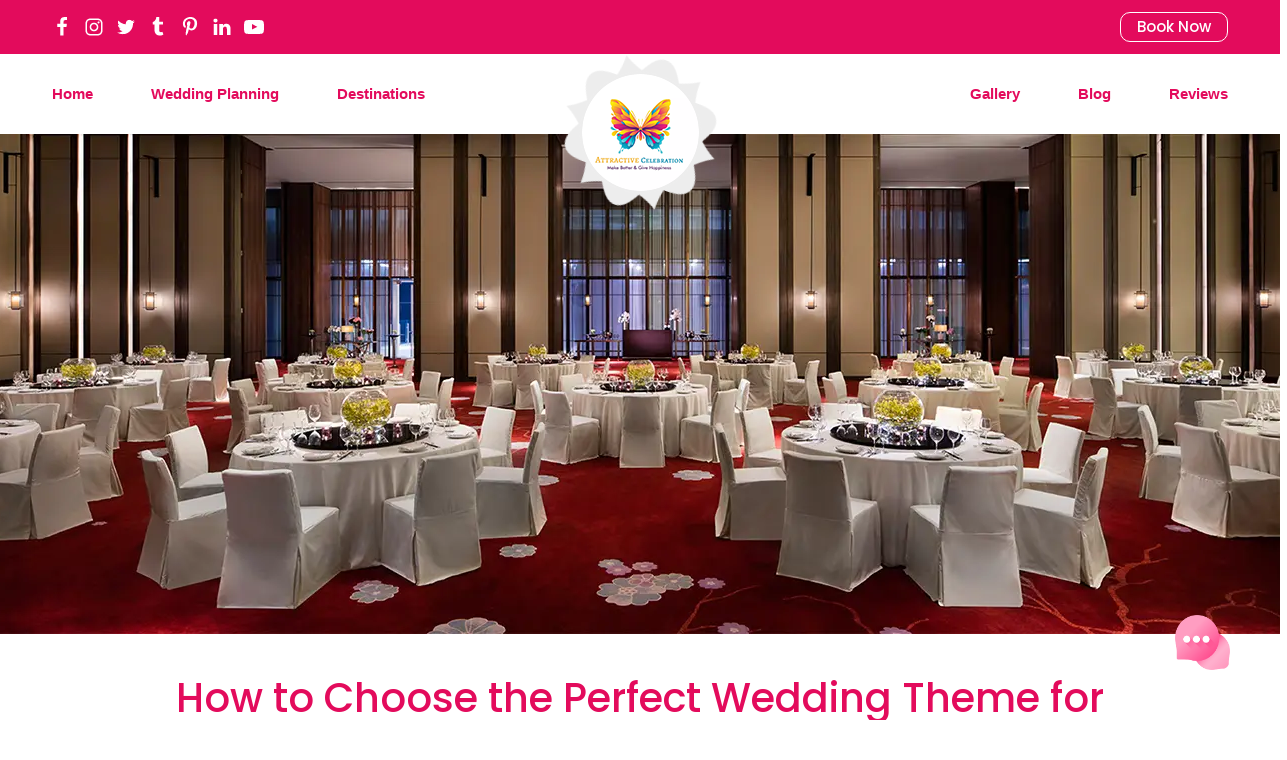

--- FILE ---
content_type: text/html; charset=UTF-8
request_url: https://attractivecelebration.com/how-to-choose-the-perfect-wedding-theme-for-your-big-day/
body_size: 36228
content:
<!DOCTYPE html>
<html lang="en-US" >
<head>
<meta charset="UTF-8">
<meta name="viewport" content="width=device-width, initial-scale=1.0">
<meta name="google-site-verification" content="Gc_QHlnAYz4mYDI-6YXOY5kLvQjOgcqc2qXJFP1GXog" />

<!-- Google Tag Manager -->
<script>(function(w,d,s,l,i){w[l]=w[l]||[];w[l].push({'gtm.start':
new Date().getTime(),event:'gtm.js'});var f=d.getElementsByTagName(s)[0],
j=d.createElement(s),dl=l!='dataLayer'?'&l='+l:'';j.async=true;j.src=
'https://www.googletagmanager.com/gtm.js?id='+i+dl;f.parentNode.insertBefore(j,f);
})(window,document,'script','dataLayer','GTM-P9NPRT84');</script>
<!-- End Google Tag Manager -->


<link rel="preload" fetchpriority="high" as="image" href="https://attractivecelebration.com/wp-content/uploads/2023/01/back-logo.png" type="image/png">
<link rel="preload" fetchpriority="high" as="image" href="https://attractivecelebration.com/wp-content/uploads/2023/01/front-logo.png" type="image/png">
<link rel="preload" fetchpriority="high" as="image" href="https://attractivecelebration.com/wp-content/uploads/2024/09/home_slider_1.webp" type="image/webp">
<link rel="preload" fetchpriority="high" as="image" href="https://attractivecelebration.com/wp-content/uploads/2024/09/home_slider_2.webp" type="image/webp">
<link rel="preload" fetchpriority="high" as="image" href="https://attractivecelebration.com/wp-content/uploads/2024/09/home_slider_3.webp" type="image/webp">
<link rel="preload" fetchpriority="high" as="image" href="https://attractivecelebration.com/wp-content/uploads/2024/09/home_slider_4.webp" type="image/webp">
<link rel="preload" fetchpriority="high" as="image" href="https://attractivecelebration.com/wp-content/uploads/2024/09/cuple_banner_5.webp" type="image/webp">
<link rel="preload" fetchpriority="high" as="image" href="https://attractivecelebration.com/wp-content/uploads/2024/09/cuple_banner_6.webp" type="image/webp">
<link rel="preload" fetchpriority="high" as="image" href="https://attractivecelebration.com/wp-content/uploads/2024/09/cuple_banner_7.webp" type="image/webp">
<link rel="preload" fetchpriority="high" as="image" href="https://attractivecelebration.com/wp-content/uploads/2024/09/cuple_banner_8.webp" type="image/webp">
<link rel="preload" fetchpriority="high" as="image" href="https://attractivecelebration.com/wp-content/uploads/2024/09/cuple_banner_9.webp" type="image/webp">
<link rel="preload" fetchpriority="high" as="image" href="https://attractivecelebration.com/wp-content/uploads/2024/09/bride_and_groom_10.webp" type="image/webp">
<link rel="preload" fetchpriority="high" as="image" href="https://attractivecelebration.com/wp-content/uploads/2024/09/bride_and_groom_11.webp" type="image/webp">
<link rel="preload" fetchpriority="high" as="image" href="https://attractivecelebration.com/wp-content/uploads/2024/09/bride_and_groom_12.webp" type="image/webp">
<link rel="preload" fetchpriority="high" as="image" href="https://attractivecelebration.com/wp-content/uploads/2024/09/bride_and_groom_13.webp" type="image/webp">

<!-- WP_HEAD() START -->


<meta name='robots' content='index, follow, max-image-preview:large, max-snippet:-1, max-video-preview:-1' />

	<!-- This site is optimized with the Yoast SEO plugin v21.9.1 - https://yoast.com/wordpress/plugins/seo/ -->
	<title>How to Choose the Perfect Wedding Theme for Your Big Day?</title><link rel="preload" as="font" href="https://fonts.gstatic.com/s/poppins/v21/pxiEyp8kv8JHgFVrJJfecg.woff2" crossorigin><link rel="preload" as="font" href="https://fonts.gstatic.com/s/poppins/v21/pxiByp8kv8JHgFVrLGT9Z1xlFQ.woff2" crossorigin><link rel="preload" as="font" href="https://fonts.gstatic.com/s/poppins/v21/pxiByp8kv8JHgFVrLEj6Z1xlFQ.woff2" crossorigin><link rel="preload" as="font" href="https://fonts.gstatic.com/s/poppins/v21/pxiByp8kv8JHgFVrLCz7Z1xlFQ.woff2" crossorigin><style id="wpr-usedcss">@font-face{font-display:swap;font-family:Poppins;font-style:normal;font-weight:400;src:url(https://fonts.gstatic.com/s/poppins/v21/pxiEyp8kv8JHgFVrJJfecg.woff2) format('woff2');unicode-range:U+0000-00FF,U+0131,U+0152-0153,U+02BB-02BC,U+02C6,U+02DA,U+02DC,U+0304,U+0308,U+0329,U+2000-206F,U+20AC,U+2122,U+2191,U+2193,U+2212,U+2215,U+FEFF,U+FFFD}@font-face{font-display:swap;font-family:Poppins;font-style:normal;font-weight:500;src:url(https://fonts.gstatic.com/s/poppins/v21/pxiByp8kv8JHgFVrLGT9Z1xlFQ.woff2) format('woff2');unicode-range:U+0000-00FF,U+0131,U+0152-0153,U+02BB-02BC,U+02C6,U+02DA,U+02DC,U+0304,U+0308,U+0329,U+2000-206F,U+20AC,U+2122,U+2191,U+2193,U+2212,U+2215,U+FEFF,U+FFFD}@font-face{font-display:swap;font-family:Poppins;font-style:normal;font-weight:600;src:url(https://fonts.gstatic.com/s/poppins/v21/pxiByp8kv8JHgFVrLEj6Z1xlFQ.woff2) format('woff2');unicode-range:U+0000-00FF,U+0131,U+0152-0153,U+02BB-02BC,U+02C6,U+02DA,U+02DC,U+0304,U+0308,U+0329,U+2000-206F,U+20AC,U+2122,U+2191,U+2193,U+2212,U+2215,U+FEFF,U+FFFD}@font-face{font-display:swap;font-family:Poppins;font-style:normal;font-weight:700;src:url(https://fonts.gstatic.com/s/poppins/v21/pxiByp8kv8JHgFVrLCz7Z1xlFQ.woff2) format('woff2');unicode-range:U+0000-00FF,U+0131,U+0152-0153,U+02BB-02BC,U+02C6,U+02DA,U+02DC,U+0304,U+0308,U+0329,U+2000-206F,U+20AC,U+2122,U+2191,U+2193,U+2212,U+2215,U+FEFF,U+FFFD}:where(.wp-block-button__link){border-radius:9999px;box-shadow:none;padding:calc(.667em + 2px) calc(1.333em + 2px);text-decoration:none}:where(.wp-block-calendar table:not(.has-background) th){background:#ddd}:where(.wp-block-columns){margin-bottom:1.75em}:where(.wp-block-columns.has-background){padding:1.25em 2.375em}:where(.wp-block-post-comments input[type=submit]){border:none}:where(.wp-block-cover-image:not(.has-text-color)),:where(.wp-block-cover:not(.has-text-color)){color:#fff}:where(.wp-block-cover-image.is-light:not(.has-text-color)),:where(.wp-block-cover.is-light:not(.has-text-color)){color:#000}:where(.wp-block-file){margin-bottom:1.5em}:where(.wp-block-file__button){border-radius:2em;display:inline-block;padding:.5em 1em}:where(.wp-block-file__button):is(a):active,:where(.wp-block-file__button):is(a):focus,:where(.wp-block-file__button):is(a):hover,:where(.wp-block-file__button):is(a):visited{box-shadow:none;color:#fff;opacity:.85;text-decoration:none}:where(.wp-block-latest-comments:not([style*=line-height] .wp-block-latest-comments__comment)){line-height:1.1}:where(.wp-block-latest-comments:not([style*=line-height] .wp-block-latest-comments__comment-excerpt p)){line-height:1.8}ul{box-sizing:border-box}:where(.wp-block-navigation.has-background .wp-block-navigation-item a:not(.wp-element-button)),:where(.wp-block-navigation.has-background .wp-block-navigation-submenu a:not(.wp-element-button)){padding:.5em 1em}:where(.wp-block-navigation .wp-block-navigation__submenu-container .wp-block-navigation-item a:not(.wp-element-button)),:where(.wp-block-navigation .wp-block-navigation__submenu-container .wp-block-navigation-submenu a:not(.wp-element-button)),:where(.wp-block-navigation .wp-block-navigation__submenu-container .wp-block-navigation-submenu button.wp-block-navigation-item__content),:where(.wp-block-navigation .wp-block-navigation__submenu-container .wp-block-pages-list__item button.wp-block-navigation-item__content){padding:.5em 1em}:where(p.has-text-color:not(.has-link-color)) a{color:inherit}:where(.wp-block-post-excerpt){margin-bottom:var(--wp--style--block-gap);margin-top:var(--wp--style--block-gap)}:where(.wp-block-preformatted.has-background){padding:1.25em 2.375em}:where(.wp-block-pullquote){margin:0 0 1em}:where(.wp-block-search__button){border:1px solid #ccc;padding:6px 10px}:where(.wp-block-search__button-inside .wp-block-search__inside-wrapper){border:1px solid #949494;box-sizing:border-box;padding:4px}:where(.wp-block-search__button-inside .wp-block-search__inside-wrapper) .wp-block-search__input{border:none;border-radius:0;padding:0 4px}:where(.wp-block-search__button-inside .wp-block-search__inside-wrapper) .wp-block-search__input:focus{outline:0}:where(.wp-block-search__button-inside .wp-block-search__inside-wrapper) :where(.wp-block-search__button){padding:4px 8px}:where(.wp-block-term-description){margin-bottom:var(--wp--style--block-gap);margin-top:var(--wp--style--block-gap)}:where(pre.wp-block-verse){font-family:inherit}:root{--wp--preset--font-size--normal:16px;--wp--preset--font-size--huge:42px}html :where(.has-border-color){border-style:solid}html :where([style*=border-top-color]){border-top-style:solid}html :where([style*=border-right-color]){border-right-style:solid}html :where([style*=border-bottom-color]){border-bottom-style:solid}html :where([style*=border-left-color]){border-left-style:solid}html :where([style*=border-width]){border-style:solid}html :where([style*=border-top-width]){border-top-style:solid}html :where([style*=border-right-width]){border-right-style:solid}html :where([style*=border-bottom-width]){border-bottom-style:solid}html :where([style*=border-left-width]){border-left-style:solid}html :where(img[class*=wp-image-]){height:auto;max-width:100%}:where(figure){margin:0 0 1em}html :where(.is-position-sticky){--wp-admin--admin-bar--position-offset:var(--wp-admin--admin-bar--height,0px)}@media screen and (max-width:600px){html :where(.is-position-sticky){--wp-admin--admin-bar--position-offset:0px}}body{--wp--preset--color--black:#000000;--wp--preset--color--cyan-bluish-gray:#abb8c3;--wp--preset--color--white:#ffffff;--wp--preset--color--pale-pink:#f78da7;--wp--preset--color--vivid-red:#cf2e2e;--wp--preset--color--luminous-vivid-orange:#ff6900;--wp--preset--color--luminous-vivid-amber:#fcb900;--wp--preset--color--light-green-cyan:#7bdcb5;--wp--preset--color--vivid-green-cyan:#00d084;--wp--preset--color--pale-cyan-blue:#8ed1fc;--wp--preset--color--vivid-cyan-blue:#0693e3;--wp--preset--color--vivid-purple:#9b51e0;--wp--preset--gradient--vivid-cyan-blue-to-vivid-purple:linear-gradient(135deg,rgba(6, 147, 227, 1) 0%,rgb(155, 81, 224) 100%);--wp--preset--gradient--light-green-cyan-to-vivid-green-cyan:linear-gradient(135deg,rgb(122, 220, 180) 0%,rgb(0, 208, 130) 100%);--wp--preset--gradient--luminous-vivid-amber-to-luminous-vivid-orange:linear-gradient(135deg,rgba(252, 185, 0, 1) 0%,rgba(255, 105, 0, 1) 100%);--wp--preset--gradient--luminous-vivid-orange-to-vivid-red:linear-gradient(135deg,rgba(255, 105, 0, 1) 0%,rgb(207, 46, 46) 100%);--wp--preset--gradient--very-light-gray-to-cyan-bluish-gray:linear-gradient(135deg,rgb(238, 238, 238) 0%,rgb(169, 184, 195) 100%);--wp--preset--gradient--cool-to-warm-spectrum:linear-gradient(135deg,rgb(74, 234, 220) 0%,rgb(151, 120, 209) 20%,rgb(207, 42, 186) 40%,rgb(238, 44, 130) 60%,rgb(251, 105, 98) 80%,rgb(254, 248, 76) 100%);--wp--preset--gradient--blush-light-purple:linear-gradient(135deg,rgb(255, 206, 236) 0%,rgb(152, 150, 240) 100%);--wp--preset--gradient--blush-bordeaux:linear-gradient(135deg,rgb(254, 205, 165) 0%,rgb(254, 45, 45) 50%,rgb(107, 0, 62) 100%);--wp--preset--gradient--luminous-dusk:linear-gradient(135deg,rgb(255, 203, 112) 0%,rgb(199, 81, 192) 50%,rgb(65, 88, 208) 100%);--wp--preset--gradient--pale-ocean:linear-gradient(135deg,rgb(255, 245, 203) 0%,rgb(182, 227, 212) 50%,rgb(51, 167, 181) 100%);--wp--preset--gradient--electric-grass:linear-gradient(135deg,rgb(202, 248, 128) 0%,rgb(113, 206, 126) 100%);--wp--preset--gradient--midnight:linear-gradient(135deg,rgb(2, 3, 129) 0%,rgb(40, 116, 252) 100%);--wp--preset--font-size--small:13px;--wp--preset--font-size--medium:20px;--wp--preset--font-size--large:36px;--wp--preset--font-size--x-large:42px;--wp--preset--spacing--20:0.44rem;--wp--preset--spacing--30:0.67rem;--wp--preset--spacing--40:1rem;--wp--preset--spacing--50:1.5rem;--wp--preset--spacing--60:2.25rem;--wp--preset--spacing--70:3.38rem;--wp--preset--spacing--80:5.06rem;--wp--preset--shadow--natural:6px 6px 9px rgba(0, 0, 0, .2);--wp--preset--shadow--deep:12px 12px 50px rgba(0, 0, 0, .4);--wp--preset--shadow--sharp:6px 6px 0px rgba(0, 0, 0, .2);--wp--preset--shadow--outlined:6px 6px 0px -3px rgba(255, 255, 255, 1),6px 6px rgba(0, 0, 0, 1);--wp--preset--shadow--crisp:6px 6px 0px rgba(0, 0, 0, 1)}:where(.is-layout-flex){gap:.5em}:where(.is-layout-grid){gap:.5em}:where(.wp-block-post-template.is-layout-flex){gap:1.25em}:where(.wp-block-post-template.is-layout-grid){gap:1.25em}:where(.wp-block-columns.is-layout-flex){gap:2em}:where(.wp-block-columns.is-layout-grid){gap:2em}progress,video{display:inline-block}[type=checkbox],[type=radio],legend{box-sizing:border-box;padding:0}html{line-height:1.15;-ms-text-size-adjust:100%;-webkit-text-size-adjust:100%}body,h1,h2,h3,h4{margin:0}a{background-color:transparent;-webkit-text-decoration-skip:objects}img{border-style:none}button,input,optgroup,select,textarea{font-size:100%;line-height:1.15;margin:0}[type=button]::-moz-focus-inner,[type=reset]::-moz-focus-inner,[type=submit]::-moz-focus-inner,button::-moz-focus-inner{border-style:none;padding:0}[type=button]:-moz-focusring,[type=reset]:-moz-focusring,[type=submit]:-moz-focusring,button:-moz-focusring{outline:ButtonText dotted 1px}fieldset{padding:.35em .75em .625em}legend{color:inherit;display:table;max-width:100%;white-space:normal}textarea{overflow:auto}[type=search]{-webkit-appearance:textfield;outline-offset:-2px}::-webkit-file-upload-button{-webkit-appearance:button;font:inherit}[hidden],template{display:none}html{box-sizing:border-box}body{font-size:16px;color:#404040}body.oxygen-aos-enabled{overflow-x:hidden}*,::after,::before{box-sizing:inherit}.ct-section-inner-wrap{margin-left:auto;margin-right:auto;height:100%}div.ct-fancy-icon{display:inline-flex;border-radius:50%}.ct-fancy-icon>svg{fill:currentColor}.oxy-nav-menu-prevent-overflow{overflow:hidden;height:100%}[data-aos][data-aos=""]{transition-duration:0s!important}body.oxy-modal-active{height:100vh;overflow-y:hidden;position:fixed;right:0;left:0}.oxy-modal-backdrop{display:flex;align-items:center;justify-content:center}body:not(.oxygen-builder-body) .oxy-modal-backdrop{display:none}.oxy-modal-backdrop.live{position:fixed;top:0;left:0;width:100%;height:100%;z-index:1400}.oxy-modal-backdrop.hidden{display:none}.oxy-modal-backdrop.left{flex-direction:column;align-items:flex-start}.oxy-modal-backdrop.right{flex-direction:column;align-items:flex-end}.oxy-modal-backdrop.top{flex-direction:row;align-items:flex-start}.oxy-modal-backdrop.bottom{flex-direction:row;align-items:flex-end}.oxy-modal-backdrop .ct-modal{background-color:#fff;max-height:100vh;overflow-y:auto}.oxy-rich-text p:first-child{margin-block-start:0}.oxy-rich-text p:last-child{margin-block-end:0}#mega-menu-wrap-max_mega_menu_1,#mega-menu-wrap-max_mega_menu_1 #mega-menu-max_mega_menu_1,#mega-menu-wrap-max_mega_menu_1 #mega-menu-max_mega_menu_1 a.mega-menu-link,#mega-menu-wrap-max_mega_menu_1 #mega-menu-max_mega_menu_1 li.mega-menu-column,#mega-menu-wrap-max_mega_menu_1 #mega-menu-max_mega_menu_1 li.mega-menu-item,#mega-menu-wrap-max_mega_menu_1 #mega-menu-max_mega_menu_1 li.mega-menu-row,#mega-menu-wrap-max_mega_menu_1 #mega-menu-max_mega_menu_1 ul.mega-sub-menu{transition:none;border-radius:0;box-shadow:none;background:0 0;border:0;bottom:auto;box-sizing:border-box;clip:auto;color:#666;display:block;float:none;font-family:inherit;font-size:12px;height:auto;left:auto;line-height:1.7;list-style-type:none;margin:0;min-height:auto;max-height:none;min-width:auto;max-width:none;opacity:1;outline:0;overflow:visible;padding:0;position:relative;pointer-events:auto;right:auto;text-align:left;text-decoration:none;text-indent:0;text-transform:none;transform:none;top:auto;vertical-align:baseline;visibility:inherit;width:auto;word-wrap:break-word;white-space:normal}#mega-menu-wrap-max_mega_menu_1 #mega-menu-max_mega_menu_1 a.mega-menu-link:after,#mega-menu-wrap-max_mega_menu_1 #mega-menu-max_mega_menu_1 a.mega-menu-link:before,#mega-menu-wrap-max_mega_menu_1 #mega-menu-max_mega_menu_1 li.mega-menu-column:after,#mega-menu-wrap-max_mega_menu_1 #mega-menu-max_mega_menu_1 li.mega-menu-column:before,#mega-menu-wrap-max_mega_menu_1 #mega-menu-max_mega_menu_1 li.mega-menu-item:after,#mega-menu-wrap-max_mega_menu_1 #mega-menu-max_mega_menu_1 li.mega-menu-item:before,#mega-menu-wrap-max_mega_menu_1 #mega-menu-max_mega_menu_1 li.mega-menu-row:after,#mega-menu-wrap-max_mega_menu_1 #mega-menu-max_mega_menu_1 li.mega-menu-row:before,#mega-menu-wrap-max_mega_menu_1 #mega-menu-max_mega_menu_1 ul.mega-sub-menu:after,#mega-menu-wrap-max_mega_menu_1 #mega-menu-max_mega_menu_1 ul.mega-sub-menu:before,#mega-menu-wrap-max_mega_menu_1 #mega-menu-max_mega_menu_1:after,#mega-menu-wrap-max_mega_menu_1 #mega-menu-max_mega_menu_1:before,#mega-menu-wrap-max_mega_menu_1:after,#mega-menu-wrap-max_mega_menu_1:before{display:none}#mega-menu-wrap-max_mega_menu_1{border-radius:0}#mega-menu-wrap-max_mega_menu_1.mega-keyboard-navigation #mega-menu-max_mega_menu_1 a:focus,#mega-menu-wrap-max_mega_menu_1.mega-keyboard-navigation #mega-menu-max_mega_menu_1 input:focus,#mega-menu-wrap-max_mega_menu_1.mega-keyboard-navigation #mega-menu-max_mega_menu_1 li.mega-menu-item a.mega-menu-link:focus,#mega-menu-wrap-max_mega_menu_1.mega-keyboard-navigation #mega-menu-max_mega_menu_1 span:focus,#mega-menu-wrap-max_mega_menu_1.mega-keyboard-navigation .mega-menu-toggle:focus,#mega-menu-wrap-max_mega_menu_1.mega-keyboard-navigation .mega-toggle-block .mega-search input[type=text]:focus,#mega-menu-wrap-max_mega_menu_1.mega-keyboard-navigation .mega-toggle-block a:focus,#mega-menu-wrap-max_mega_menu_1.mega-keyboard-navigation .mega-toggle-block button.mega-toggle-animated:focus,#mega-menu-wrap-max_mega_menu_1.mega-keyboard-navigation .mega-toggle-block:focus{outline:#109cde solid 3px;outline-offset:-3px}#mega-menu-wrap-max_mega_menu_1.mega-keyboard-navigation .mega-toggle-block button.mega-toggle-animated:focus{outline-offset:2px}#mega-menu-wrap-max_mega_menu_1.mega-keyboard-navigation>li.mega-menu-item>a.mega-menu-link:focus{background:rgba(0,0,0,0);color:#e30b5c;font-weight:400;text-decoration:none;border-color:#e30b5c}#mega-menu-wrap-max_mega_menu_1 #mega-menu-max_mega_menu_1{visibility:visible;text-align:left;padding:0}#mega-menu-wrap-max_mega_menu_1 #mega-menu-max_mega_menu_1 a.mega-menu-link{cursor:pointer;display:inline}#mega-menu-wrap-max_mega_menu_1 #mega-menu-max_mega_menu_1>li.mega-animating>ul.mega-sub-menu{pointer-events:none}#mega-menu-wrap-max_mega_menu_1 #mega-menu-max_mega_menu_1 p{margin-bottom:10px}#mega-menu-wrap-max_mega_menu_1 #mega-menu-max_mega_menu_1 img,#mega-menu-wrap-max_mega_menu_1 #mega-menu-max_mega_menu_1 input{max-width:100%}#mega-menu-wrap-max_mega_menu_1 #mega-menu-max_mega_menu_1 li.mega-menu-item>ul.mega-sub-menu{display:block;visibility:hidden;opacity:1;pointer-events:auto}@media only screen and (max-width:768px){#mega-menu-wrap-max_mega_menu_1.mega-keyboard-navigation>li.mega-menu-item>a.mega-menu-link:focus{color:#fff;background:#333}#mega-menu-wrap-max_mega_menu_1 #mega-menu-max_mega_menu_1 li.mega-menu-item>ul.mega-sub-menu{display:none;visibility:visible;opacity:1}#mega-menu-wrap-max_mega_menu_1 #mega-menu-max_mega_menu_1 li.mega-menu-item.mega-toggle-on>ul.mega-sub-menu,#mega-menu-wrap-max_mega_menu_1 #mega-menu-max_mega_menu_1 li.mega-menu-megamenu.mega-menu-item.mega-toggle-on ul.mega-sub-menu{display:block}#mega-menu-wrap-max_mega_menu_1 #mega-menu-max_mega_menu_1 li.mega-hide-sub-menu-on-mobile>ul.mega-sub-menu,#mega-menu-wrap-max_mega_menu_1 #mega-menu-max_mega_menu_1 li.mega-menu-megamenu.mega-menu-item.mega-toggle-on li.mega-hide-sub-menu-on-mobile>ul.mega-sub-menu{display:none}}#mega-menu-wrap-max_mega_menu_1 #mega-menu-max_mega_menu_1 li.mega-menu-item.mega-menu-megamenu ul.mega-sub-menu li.mega-collapse-children>ul.mega-sub-menu{display:none}#mega-menu-wrap-max_mega_menu_1 #mega-menu-max_mega_menu_1 li.mega-menu-item.mega-menu-megamenu ul.mega-sub-menu li.mega-collapse-children.mega-toggle-on>ul.mega-sub-menu{display:block}#mega-menu-wrap-max_mega_menu_1 #mega-menu-max_mega_menu_1 li.mega-menu-item.mega-toggle-on>ul.mega-sub-menu,#mega-menu-wrap-max_mega_menu_1 #mega-menu-max_mega_menu_1.mega-no-js li.mega-menu-item:focus>ul.mega-sub-menu,#mega-menu-wrap-max_mega_menu_1 #mega-menu-max_mega_menu_1.mega-no-js li.mega-menu-item:hover>ul.mega-sub-menu{visibility:visible}#mega-menu-wrap-max_mega_menu_1 #mega-menu-max_mega_menu_1 li.mega-menu-item.mega-menu-megamenu ul.mega-sub-menu ul.mega-sub-menu{visibility:inherit;opacity:1;display:block}#mega-menu-wrap-max_mega_menu_1 #mega-menu-max_mega_menu_1 li.mega-menu-item a[class^=dashicons]:before{font-family:dashicons}#mega-menu-wrap-max_mega_menu_1 #mega-menu-max_mega_menu_1 li.mega-menu-item a.mega-menu-link:before{display:inline-block;font:inherit;font-family:dashicons;position:static;margin:0 6px 0 0;vertical-align:top;-webkit-font-smoothing:antialiased;-moz-osx-font-smoothing:grayscale;color:inherit;background:0 0;height:auto;width:auto;top:auto}#mega-menu-wrap-max_mega_menu_1 #mega-menu-max_mega_menu_1 li.mega-align-bottom-left.mega-toggle-on>a.mega-menu-link{border-radius:0}#mega-menu-wrap-max_mega_menu_1 #mega-menu-max_mega_menu_1>li.mega-menu-item{margin:0 58px 0 0;display:inline-block;height:auto;vertical-align:middle}@media only screen and (min-width:769px){#mega-menu-wrap-max_mega_menu_1{background:#fff}#mega-menu-wrap-max_mega_menu_1 #mega-menu-max_mega_menu_1[data-effect=fade] li.mega-menu-item>ul.mega-sub-menu{opacity:0;transition:opacity .4s ease-in,visibility .4s ease-in}#mega-menu-wrap-max_mega_menu_1 #mega-menu-max_mega_menu_1[data-effect=fade] li.mega-menu-item.mega-menu-megamenu.mega-toggle-on ul.mega-sub-menu,#mega-menu-wrap-max_mega_menu_1 #mega-menu-max_mega_menu_1[data-effect=fade] li.mega-menu-item.mega-toggle-on>ul.mega-sub-menu,#mega-menu-wrap-max_mega_menu_1 #mega-menu-max_mega_menu_1[data-effect=fade].mega-no-js li.mega-menu-item:focus>ul.mega-sub-menu,#mega-menu-wrap-max_mega_menu_1 #mega-menu-max_mega_menu_1[data-effect=fade].mega-no-js li.mega-menu-item:hover>ul.mega-sub-menu{opacity:1}#mega-menu-wrap-max_mega_menu_1 #mega-menu-max_mega_menu_1[data-effect=fade_up] li.mega-menu-item.mega-menu-flyout ul.mega-sub-menu,#mega-menu-wrap-max_mega_menu_1 #mega-menu-max_mega_menu_1[data-effect=fade_up] li.mega-menu-item.mega-menu-megamenu>ul.mega-sub-menu{opacity:0;transform:translate(0,10px);transition:opacity .4s ease-in,transform .4s ease-in,visibility .4s ease-in}#mega-menu-wrap-max_mega_menu_1 #mega-menu-max_mega_menu_1[data-effect=fade_up] li.mega-menu-item.mega-menu-megamenu.mega-toggle-on ul.mega-sub-menu,#mega-menu-wrap-max_mega_menu_1 #mega-menu-max_mega_menu_1[data-effect=fade_up] li.mega-menu-item.mega-toggle-on>ul.mega-sub-menu,#mega-menu-wrap-max_mega_menu_1 #mega-menu-max_mega_menu_1[data-effect=fade_up].mega-no-js li.mega-menu-item:focus>ul.mega-sub-menu,#mega-menu-wrap-max_mega_menu_1 #mega-menu-max_mega_menu_1[data-effect=fade_up].mega-no-js li.mega-menu-item:hover>ul.mega-sub-menu{opacity:1;transform:translate(0,0)}#mega-menu-wrap-max_mega_menu_1 #mega-menu-max_mega_menu_1>li.mega-menu-item.mega-item-align-float-left{float:left}#mega-menu-wrap-max_mega_menu_1 #mega-menu-max_mega_menu_1>li.mega-menu-item>a.mega-menu-link:focus,#mega-menu-wrap-max_mega_menu_1 #mega-menu-max_mega_menu_1>li.mega-menu-item>a.mega-menu-link:hover{background:rgba(0,0,0,0);color:#e30b5c;font-weight:400;text-decoration:none;border-color:#e30b5c}#mega-menu-wrap-max_mega_menu_1 #mega-menu-max_mega_menu_1 li.mega-menu-megamenu>ul.mega-sub-menu>li.mega-menu-row>ul.mega-sub-menu>li.mega-menu-columns-3-of-12{width:25%}#mega-menu-wrap-max_mega_menu_1 #mega-menu-max_mega_menu_1 li.mega-menu-megamenu>ul.mega-sub-menu>li.mega-menu-row>ul.mega-sub-menu>li.mega-menu-columns-6-of-12{width:50%}}#mega-menu-wrap-max_mega_menu_1 #mega-menu-max_mega_menu_1>li.mega-menu-item.mega-toggle-on>a.mega-menu-link{background:rgba(0,0,0,0);color:#e30b5c;font-weight:400;text-decoration:none;border-color:#e30b5c}#mega-menu-wrap-max_mega_menu_1 #mega-menu-max_mega_menu_1>li.mega-menu-item>a.mega-menu-link{line-height:40px;height:40px;padding:0;vertical-align:baseline;width:auto;display:block;color:#e30b5c;text-transform:capitalize;text-decoration:none;text-align:left;background:rgba(0,0,0,0);border-top:0 solid #fff;border-left:0 solid #fff;border-right:0px solid #fff;border-bottom:2px solid #fff;border-radius:0;font-family:inherit;font-size:15px;font-weight:inherit;outline:0}#mega-menu-wrap-max_mega_menu_1 #mega-menu-max_mega_menu_1 li.mega-menu-megamenu>ul.mega-sub-menu>li.mega-menu-row{width:100%;float:left}#mega-menu-wrap-max_mega_menu_1 #mega-menu-max_mega_menu_1 li.mega-menu-megamenu>ul.mega-sub-menu>li.mega-menu-row .mega-menu-column{float:left;min-height:1px}@media only screen and (max-width:768px){#mega-menu-wrap-max_mega_menu_1 #mega-menu-max_mega_menu_1>li.mega-menu-item.mega-toggle-on>a.mega-menu-link{color:#fff;background:#333}#mega-menu-wrap-max_mega_menu_1 #mega-menu-max_mega_menu_1>li.mega-menu-item{display:list-item;margin:0;clear:both;border:0}#mega-menu-wrap-max_mega_menu_1 #mega-menu-max_mega_menu_1>li.mega-menu-item>a.mega-menu-link{border-radius:0;border:0;margin:0;line-height:40px;height:40px;padding:0 10px;background:0 0;text-align:left;color:#fff;font-size:14px}#mega-menu-wrap-max_mega_menu_1 #mega-menu-max_mega_menu_1 li.mega-menu-megamenu>ul.mega-sub-menu>li.mega-menu-row>ul.mega-sub-menu>li.mega-menu-column{width:100%;clear:both}}#mega-menu-wrap-max_mega_menu_1 #mega-menu-max_mega_menu_1 li.mega-menu-megamenu>ul.mega-sub-menu>li.mega-menu-row .mega-menu-column>ul.mega-sub-menu>li.mega-menu-item{padding:0 20px 20px;width:100%}#mega-menu-wrap-max_mega_menu_1 #mega-menu-max_mega_menu_1>li.mega-menu-megamenu>ul.mega-sub-menu{z-index:999;border-radius:0;background:#fff;border:0;padding:20px 10px 15px;position:absolute;width:950px;max-width:none}@media only screen and (min-width:769px){#mega-menu-wrap-max_mega_menu_1 #mega-menu-max_mega_menu_1>li.mega-menu-megamenu>ul.mega-sub-menu li.mega-menu-columns-3-of-12{width:25%}#mega-menu-wrap-max_mega_menu_1 #mega-menu-max_mega_menu_1>li.mega-menu-megamenu>ul.mega-sub-menu li.mega-menu-columns-6-of-12{width:50%}#mega-menu-wrap-max_mega_menu_1 #mega-menu-max_mega_menu_1 li.mega-menu-flyout li.mega-menu-item a.mega-menu-link>span.mega-indicator:after{content:'\f139'}}#mega-menu-wrap-max_mega_menu_1 #mega-menu-max_mega_menu_1>li.mega-menu-megamenu>ul.mega-sub-menu>li.mega-menu-item ul.mega-sub-menu{clear:both}#mega-menu-wrap-max_mega_menu_1 #mega-menu-max_mega_menu_1>li.mega-menu-megamenu>ul.mega-sub-menu>li.mega-menu-item ul.mega-sub-menu li.mega-menu-item ul.mega-sub-menu{margin-left:10px}#mega-menu-wrap-max_mega_menu_1 #mega-menu-max_mega_menu_1>li.mega-menu-megamenu>ul.mega-sub-menu li.mega-menu-column>ul.mega-sub-menu ul.mega-sub-menu ul.mega-sub-menu{margin-left:10px}#mega-menu-wrap-max_mega_menu_1 #mega-menu-max_mega_menu_1>li.mega-menu-megamenu>ul.mega-sub-menu li.mega-menu-column>ul.mega-sub-menu>li.mega-menu-item,#mega-menu-wrap-max_mega_menu_1 #mega-menu-max_mega_menu_1>li.mega-menu-megamenu>ul.mega-sub-menu>li.mega-menu-item{color:#666;font-family:inherit;font-size:12px;display:block;float:left;clear:none;padding:0 20px 20px;vertical-align:top}#mega-menu-wrap-max_mega_menu_1 #mega-menu-max_mega_menu_1>li.mega-menu-megamenu>ul.mega-sub-menu li.mega-menu-column>ul.mega-sub-menu>li.mega-menu-item.mega-menu-clear,#mega-menu-wrap-max_mega_menu_1 #mega-menu-max_mega_menu_1>li.mega-menu-megamenu>ul.mega-sub-menu>li.mega-menu-item.mega-menu-clear{clear:left}#mega-menu-wrap-max_mega_menu_1 #mega-menu-max_mega_menu_1>li.mega-menu-megamenu>ul.mega-sub-menu li.mega-menu-column>ul.mega-sub-menu>li.mega-menu-item h4.mega-block-title,#mega-menu-wrap-max_mega_menu_1 #mega-menu-max_mega_menu_1>li.mega-menu-megamenu>ul.mega-sub-menu>li.mega-menu-item h4.mega-block-title{color:#555;font-family:inherit;font-size:16px;text-transform:uppercase;text-decoration:none;font-weight:700;text-align:left;margin:0;padding:0 0 15px;vertical-align:top;display:block;visibility:inherit;border:0}#mega-menu-wrap-max_mega_menu_1 #mega-menu-max_mega_menu_1>li.mega-menu-megamenu>ul.mega-sub-menu li.mega-menu-column>ul.mega-sub-menu>li.mega-menu-item h4.mega-block-title:hover,#mega-menu-wrap-max_mega_menu_1 #mega-menu-max_mega_menu_1>li.mega-menu-megamenu>ul.mega-sub-menu>li.mega-menu-item h4.mega-block-title:hover{border-color:transparent}#mega-menu-wrap-max_mega_menu_1 #mega-menu-max_mega_menu_1>li.mega-menu-megamenu>ul.mega-sub-menu li.mega-menu-column>ul.mega-sub-menu>li.mega-menu-item>a.mega-menu-link,#mega-menu-wrap-max_mega_menu_1 #mega-menu-max_mega_menu_1>li.mega-menu-megamenu>ul.mega-sub-menu>li.mega-menu-item>a.mega-menu-link{color:#555;font-family:inherit;font-size:16px;text-transform:capitalize;text-decoration:none;font-weight:700;text-align:left;margin:0;padding:0;vertical-align:top;display:block;border:0}#mega-menu-wrap-max_mega_menu_1 #mega-menu-max_mega_menu_1>li.mega-menu-megamenu>ul.mega-sub-menu li.mega-menu-column>ul.mega-sub-menu>li.mega-menu-item>a.mega-menu-link:hover,#mega-menu-wrap-max_mega_menu_1 #mega-menu-max_mega_menu_1>li.mega-menu-megamenu>ul.mega-sub-menu>li.mega-menu-item>a.mega-menu-link:hover{border-color:transparent}#mega-menu-wrap-max_mega_menu_1 #mega-menu-max_mega_menu_1>li.mega-menu-megamenu>ul.mega-sub-menu li.mega-menu-column>ul.mega-sub-menu>li.mega-menu-item>a.mega-menu-link:focus,#mega-menu-wrap-max_mega_menu_1 #mega-menu-max_mega_menu_1>li.mega-menu-megamenu>ul.mega-sub-menu li.mega-menu-column>ul.mega-sub-menu>li.mega-menu-item>a.mega-menu-link:hover,#mega-menu-wrap-max_mega_menu_1 #mega-menu-max_mega_menu_1>li.mega-menu-megamenu>ul.mega-sub-menu>li.mega-menu-item>a.mega-menu-link:focus,#mega-menu-wrap-max_mega_menu_1 #mega-menu-max_mega_menu_1>li.mega-menu-megamenu>ul.mega-sub-menu>li.mega-menu-item>a.mega-menu-link:hover{color:#555;font-weight:700;text-decoration:none;background:rgba(0,0,0,0)}#mega-menu-wrap-max_mega_menu_1 #mega-menu-max_mega_menu_1>li.mega-menu-megamenu>ul.mega-sub-menu li.mega-menu-column>ul.mega-sub-menu>li.mega-menu-item li.mega-menu-item>a.mega-menu-link,#mega-menu-wrap-max_mega_menu_1 #mega-menu-max_mega_menu_1>li.mega-menu-megamenu>ul.mega-sub-menu>li.mega-menu-item li.mega-menu-item>a.mega-menu-link{color:#222;font-family:inherit;font-size:14px;text-transform:capitalize;text-decoration:none;font-weight:400;text-align:left;margin:0;padding:0;vertical-align:top;display:block;border:0}#mega-menu-wrap-max_mega_menu_1 #mega-menu-max_mega_menu_1>li.mega-menu-megamenu>ul.mega-sub-menu li.mega-menu-column>ul.mega-sub-menu>li.mega-menu-item li.mega-menu-item>a.mega-menu-link:hover,#mega-menu-wrap-max_mega_menu_1 #mega-menu-max_mega_menu_1>li.mega-menu-megamenu>ul.mega-sub-menu>li.mega-menu-item li.mega-menu-item>a.mega-menu-link:hover{border-color:transparent}#mega-menu-wrap-max_mega_menu_1 #mega-menu-max_mega_menu_1>li.mega-menu-megamenu>ul.mega-sub-menu li.mega-menu-column>ul.mega-sub-menu>li.mega-menu-item li.mega-menu-item>a.mega-menu-link:focus,#mega-menu-wrap-max_mega_menu_1 #mega-menu-max_mega_menu_1>li.mega-menu-megamenu>ul.mega-sub-menu li.mega-menu-column>ul.mega-sub-menu>li.mega-menu-item li.mega-menu-item>a.mega-menu-link:hover,#mega-menu-wrap-max_mega_menu_1 #mega-menu-max_mega_menu_1>li.mega-menu-megamenu>ul.mega-sub-menu>li.mega-menu-item li.mega-menu-item>a.mega-menu-link:focus,#mega-menu-wrap-max_mega_menu_1 #mega-menu-max_mega_menu_1>li.mega-menu-megamenu>ul.mega-sub-menu>li.mega-menu-item li.mega-menu-item>a.mega-menu-link:hover{color:#666;font-weight:400;text-decoration:none;background:rgba(0,0,0,0)}@media only screen and (max-width:768px){#mega-menu-wrap-max_mega_menu_1 #mega-menu-max_mega_menu_1>li.mega-menu-megamenu>ul.mega-sub-menu{float:left;position:static;width:100%}#mega-menu-wrap-max_mega_menu_1 #mega-menu-max_mega_menu_1>li.mega-menu-megamenu>ul.mega-sub-menu{border:0;padding:10px;border-radius:0}#mega-menu-wrap-max_mega_menu_1 #mega-menu-max_mega_menu_1>li.mega-menu-megamenu>ul.mega-sub-menu>li.mega-menu-item{width:100%;clear:both}}#mega-menu-wrap-max_mega_menu_1 #mega-menu-max_mega_menu_1>li.mega-menu-flyout ul.mega-sub-menu{z-index:999;position:absolute;width:250px;max-width:none;padding:0;border:0;background:#f1f1f1;border-radius:0}@media only screen and (max-width:768px){#mega-menu-wrap-max_mega_menu_1 #mega-menu-max_mega_menu_1>li.mega-menu-flyout ul.mega-sub-menu{float:left;position:static;width:100%;padding:0;border:0;border-radius:0}#mega-menu-wrap-max_mega_menu_1 #mega-menu-max_mega_menu_1>li.mega-menu-flyout ul.mega-sub-menu li.mega-menu-item{clear:both}#mega-menu-wrap-max_mega_menu_1 #mega-menu-max_mega_menu_1>li.mega-menu-flyout ul.mega-sub-menu li.mega-menu-item:first-child>a.mega-menu-link{border-top-left-radius:0;border-top-right-radius:0}}#mega-menu-wrap-max_mega_menu_1 #mega-menu-max_mega_menu_1>li.mega-menu-flyout ul.mega-sub-menu li.mega-menu-item a.mega-menu-link{display:block;background:#f1f1f1;color:#666;font-family:inherit;font-size:14px;font-weight:400;padding:0 10px;line-height:35px;text-decoration:none;text-transform:none;vertical-align:baseline}#mega-menu-wrap-max_mega_menu_1 #mega-menu-max_mega_menu_1>li.mega-menu-flyout ul.mega-sub-menu li.mega-menu-item:first-child>a.mega-menu-link{border-top-left-radius:0;border-top-right-radius:0}#mega-menu-wrap-max_mega_menu_1 #mega-menu-max_mega_menu_1>li.mega-menu-flyout ul.mega-sub-menu li.mega-menu-item:last-child>a.mega-menu-link{border-bottom-right-radius:0;border-bottom-left-radius:0}#mega-menu-wrap-max_mega_menu_1 #mega-menu-max_mega_menu_1>li.mega-menu-flyout ul.mega-sub-menu li.mega-menu-item a.mega-menu-link:focus,#mega-menu-wrap-max_mega_menu_1 #mega-menu-max_mega_menu_1>li.mega-menu-flyout ul.mega-sub-menu li.mega-menu-item a.mega-menu-link:hover{background:#ddd;font-weight:400;text-decoration:none;color:#666}#mega-menu-wrap-max_mega_menu_1 #mega-menu-max_mega_menu_1>li.mega-menu-flyout ul.mega-sub-menu li.mega-menu-item ul.mega-sub-menu{position:absolute;left:100%;top:0}#mega-menu-wrap-max_mega_menu_1 #mega-menu-max_mega_menu_1 li.mega-menu-item-has-children>a.mega-menu-link>span.mega-indicator{display:inline-block;width:auto;background:0 0;position:relative;pointer-events:auto;left:auto;min-width:auto;font-size:inherit;padding:0;margin:0 0 0 6px;height:auto;line-height:inherit;color:inherit}#mega-menu-wrap-max_mega_menu_1 #mega-menu-max_mega_menu_1 li.mega-menu-item-has-children>a.mega-menu-link>span.mega-indicator:after{content:'\f140';font-family:dashicons;font-weight:400;display:inline-block;margin:0;vertical-align:top;-webkit-font-smoothing:antialiased;-moz-osx-font-smoothing:grayscale;transform:rotate(0);color:inherit;position:relative;background:0 0;height:auto;width:auto;right:auto;line-height:inherit}#mega-menu-wrap-max_mega_menu_1 #mega-menu-max_mega_menu_1 li.mega-menu-item-has-children li.mega-menu-item-has-children>a.mega-menu-link>span.mega-indicator{float:right}#mega-menu-wrap-max_mega_menu_1 #mega-menu-max_mega_menu_1 li.mega-menu-item-has-children.mega-collapse-children.mega-toggle-on>a.mega-menu-link>span.mega-indicator:after{content:'\f142'}#mega-menu-wrap-max_mega_menu_1 #mega-menu-max_mega_menu_1 li.mega-menu-item-has-children.mega-hide-arrow>a.mega-menu-link>span.mega-indicator,#mega-menu-wrap-max_mega_menu_1 #mega-menu-max_mega_menu_1 li.mega-menu-megamenu:not(.mega-menu-tabbed) li.mega-menu-item-has-children:not(.mega-collapse-children)>a.mega-menu-link>span.mega-indicator{display:none}@media only screen and (max-width:768px){#mega-menu-wrap-max_mega_menu_1 #mega-menu-max_mega_menu_1>li.mega-menu-flyout ul.mega-sub-menu li.mega-menu-item:last-child>a.mega-menu-link{border-bottom-right-radius:0;border-bottom-left-radius:0}#mega-menu-wrap-max_mega_menu_1 #mega-menu-max_mega_menu_1>li.mega-menu-flyout ul.mega-sub-menu li.mega-menu-item ul.mega-sub-menu{position:static;left:0;width:100%}#mega-menu-wrap-max_mega_menu_1 #mega-menu-max_mega_menu_1>li.mega-menu-flyout ul.mega-sub-menu li.mega-menu-item ul.mega-sub-menu a.mega-menu-link{padding-left:20px}#mega-menu-wrap-max_mega_menu_1 #mega-menu-max_mega_menu_1>li.mega-menu-flyout ul.mega-sub-menu li.mega-menu-item ul.mega-sub-menu ul.mega-sub-menu a.mega-menu-link{padding-left:30px}#mega-menu-wrap-max_mega_menu_1 #mega-menu-max_mega_menu_1 li.mega-menu-item-has-children>a.mega-menu-link>span.mega-indicator{float:right}#mega-menu-wrap-max_mega_menu_1 #mega-menu-max_mega_menu_1 li.mega-menu-item-has-children.mega-toggle-on>a.mega-menu-link>span.mega-indicator:after{content:'\f142'}#mega-menu-wrap-max_mega_menu_1 #mega-menu-max_mega_menu_1 li.mega-menu-item-has-children.mega-hide-sub-menu-on-mobile>a.mega-menu-link>span.mega-indicator{display:none}#mega-menu-wrap-max_mega_menu_1:after{content:"";display:table;clear:both}}#mega-menu-wrap-max_mega_menu_1 .mega-menu-toggle{display:none;z-index:1;cursor:pointer;background:#222;border-radius:2px 2px 2px 2px;line-height:40px;height:40px;text-align:left;user-select:none;-webkit-tap-highlight-color:transparent;outline:0;white-space:nowrap}#mega-menu-wrap-max_mega_menu_1 .mega-menu-toggle img{max-width:100%;padding:0}#mega-menu-wrap-max_mega_menu_1 .mega-menu-toggle .mega-toggle-blocks-center,#mega-menu-wrap-max_mega_menu_1 .mega-menu-toggle .mega-toggle-blocks-left,#mega-menu-wrap-max_mega_menu_1 .mega-menu-toggle .mega-toggle-blocks-right{display:-webkit-box;display:-ms-flexbox;display:-webkit-flex;display:flex;-ms-flex-preferred-size:33.33%;-webkit-flex-basis:33.33%;flex-basis:33.33%}#mega-menu-wrap-max_mega_menu_1 .mega-menu-toggle .mega-toggle-blocks-left{-webkit-box-flex:1;-ms-flex:1;-webkit-flex:1;flex:1;-webkit-box-pack:start;-ms-flex-pack:start;-webkit-justify-content:flex-start;justify-content:flex-start}#mega-menu-wrap-max_mega_menu_1 .mega-menu-toggle .mega-toggle-blocks-left .mega-toggle-block{margin-left:6px}#mega-menu-wrap-max_mega_menu_1 .mega-menu-toggle .mega-toggle-blocks-left .mega-toggle-block:only-child{margin-right:6px}#mega-menu-wrap-max_mega_menu_1 .mega-menu-toggle .mega-toggle-blocks-center{-webkit-box-pack:center;-ms-flex-pack:center;-webkit-justify-content:center;justify-content:center}#mega-menu-wrap-max_mega_menu_1 .mega-menu-toggle .mega-toggle-blocks-center .mega-toggle-block{margin-left:3px;margin-right:3px}#mega-menu-wrap-max_mega_menu_1 .mega-menu-toggle .mega-toggle-blocks-right{-webkit-box-flex:1;-ms-flex:1;-webkit-flex:1;flex:1;-webkit-box-pack:end;-ms-flex-pack:end;-webkit-justify-content:flex-end;justify-content:flex-end}#mega-menu-wrap-max_mega_menu_1 .mega-menu-toggle .mega-toggle-blocks-right .mega-toggle-block{margin-right:6px}#mega-menu-wrap-max_mega_menu_1 .mega-menu-toggle .mega-toggle-blocks-right .mega-toggle-block:only-child{margin-left:6px}#mega-menu-wrap-max_mega_menu_1 .mega-menu-toggle .mega-toggle-block{display:-webkit-box;display:-ms-flexbox;display:-webkit-flex;display:flex;height:100%;outline:0;-webkit-align-self:center;-ms-flex-item-align:center;align-self:center;-ms-flex-negative:0;-webkit-flex-shrink:0;flex-shrink:0}@media only screen and (max-width:768px){#mega-menu-wrap-max_mega_menu_1 .mega-menu-toggle{display:-webkit-box;display:-ms-flexbox;display:-webkit-flex;display:flex}#mega-menu-wrap-max_mega_menu_1 .mega-menu-toggle+#mega-menu-max_mega_menu_1{background:#222;padding:0;display:none}#mega-menu-wrap-max_mega_menu_1 .mega-menu-toggle.mega-menu-open+#mega-menu-max_mega_menu_1{display:block}}#mega-menu-wrap-max_mega_menu_1 .mega-menu-toggle .mega-toggle-block-0{cursor:pointer}#mega-menu-wrap-max_mega_menu_1 .mega-menu-toggle .mega-toggle-block-0 .mega-toggle-animated{padding:0;display:-webkit-box;display:-ms-flexbox;display:-webkit-flex;display:flex;cursor:pointer;transition-property:opacity,filter;transition-duration:.15s;transition-timing-function:linear;font:inherit;color:inherit;text-transform:none;background-color:transparent;border:0;margin:0;overflow:visible;transform:scale(.8);align-self:center;outline:0;background:0 0}#mega-menu-wrap-max_mega_menu_1 .mega-menu-toggle .mega-toggle-block-0 .mega-toggle-animated-box{width:40px;height:24px;display:inline-block;position:relative;outline:0}#mega-menu-wrap-max_mega_menu_1 .mega-menu-toggle .mega-toggle-block-0 .mega-toggle-animated-inner{display:block;top:50%;margin-top:-2px}#mega-menu-wrap-max_mega_menu_1 .mega-menu-toggle .mega-toggle-block-0 .mega-toggle-animated-inner,#mega-menu-wrap-max_mega_menu_1 .mega-menu-toggle .mega-toggle-block-0 .mega-toggle-animated-inner::after,#mega-menu-wrap-max_mega_menu_1 .mega-menu-toggle .mega-toggle-block-0 .mega-toggle-animated-inner::before{width:40px;height:4px;background-color:#ddd;border-radius:4px;position:absolute;transition-property:transform;transition-duration:.15s;transition-timing-function:ease}#mega-menu-wrap-max_mega_menu_1 .mega-menu-toggle .mega-toggle-block-0 .mega-toggle-animated-inner::after,#mega-menu-wrap-max_mega_menu_1 .mega-menu-toggle .mega-toggle-block-0 .mega-toggle-animated-inner::before{content:"";display:block}#mega-menu-wrap-max_mega_menu_1 .mega-menu-toggle .mega-toggle-block-0 .mega-toggle-animated-inner::before{top:-10px}#mega-menu-wrap-max_mega_menu_1 .mega-menu-toggle .mega-toggle-block-0 .mega-toggle-animated-inner::after{bottom:-10px}#mega-menu-wrap-max_mega_menu_1 .mega-menu-toggle .mega-toggle-block-0 .mega-toggle-animated-slider .mega-toggle-animated-inner{top:2px}#mega-menu-wrap-max_mega_menu_1 .mega-menu-toggle .mega-toggle-block-0 .mega-toggle-animated-slider .mega-toggle-animated-inner::before{top:10px;transition-property:transform,opacity;transition-timing-function:ease;transition-duration:.15s}#mega-menu-wrap-max_mega_menu_1 .mega-menu-toggle .mega-toggle-block-0 .mega-toggle-animated-slider .mega-toggle-animated-inner::after{top:20px}#mega-menu-wrap-max_mega_menu_1 .mega-menu-toggle.mega-menu-open .mega-toggle-block-0 .mega-toggle-animated-slider .mega-toggle-animated-inner{transform:translate3d(0,10px,0) rotate(45deg)}#mega-menu-wrap-max_mega_menu_1 .mega-menu-toggle.mega-menu-open .mega-toggle-block-0 .mega-toggle-animated-slider .mega-toggle-animated-inner::before{transform:rotate(-45deg) translate3d(-5.71429px,-6px,0);opacity:0}#mega-menu-wrap-max_mega_menu_1 .mega-menu-toggle.mega-menu-open .mega-toggle-block-0 .mega-toggle-animated-slider .mega-toggle-animated-inner::after{transform:translate3d(0,-20px,0) rotate(-90deg)}#mega-menu-wrap-max_mega_menu_1{clear:both}#mega-menu-wrap-max_mega_menu_2,#mega-menu-wrap-max_mega_menu_2 #mega-menu-max_mega_menu_2,#mega-menu-wrap-max_mega_menu_2 #mega-menu-max_mega_menu_2 a.mega-menu-link,#mega-menu-wrap-max_mega_menu_2 #mega-menu-max_mega_menu_2 li.mega-menu-column,#mega-menu-wrap-max_mega_menu_2 #mega-menu-max_mega_menu_2 li.mega-menu-item,#mega-menu-wrap-max_mega_menu_2 #mega-menu-max_mega_menu_2 li.mega-menu-row,#mega-menu-wrap-max_mega_menu_2 #mega-menu-max_mega_menu_2 ul.mega-sub-menu{transition:none;border-radius:0;box-shadow:none;background:0 0;border:0;bottom:auto;box-sizing:border-box;clip:auto;color:#666;display:block;float:none;font-family:inherit;font-size:14px;height:auto;left:auto;line-height:1.7;list-style-type:none;margin:0;min-height:auto;max-height:none;min-width:auto;max-width:none;opacity:1;outline:0;overflow:visible;padding:0;position:relative;pointer-events:auto;right:auto;text-align:left;text-decoration:none;text-indent:0;text-transform:none;transform:none;top:auto;vertical-align:baseline;visibility:inherit;width:auto;word-wrap:break-word;white-space:normal}#mega-menu-wrap-max_mega_menu_2 #mega-menu-max_mega_menu_2 a.mega-menu-link:after,#mega-menu-wrap-max_mega_menu_2 #mega-menu-max_mega_menu_2 a.mega-menu-link:before,#mega-menu-wrap-max_mega_menu_2 #mega-menu-max_mega_menu_2 li.mega-menu-column:after,#mega-menu-wrap-max_mega_menu_2 #mega-menu-max_mega_menu_2 li.mega-menu-column:before,#mega-menu-wrap-max_mega_menu_2 #mega-menu-max_mega_menu_2 li.mega-menu-item:after,#mega-menu-wrap-max_mega_menu_2 #mega-menu-max_mega_menu_2 li.mega-menu-item:before,#mega-menu-wrap-max_mega_menu_2 #mega-menu-max_mega_menu_2 li.mega-menu-row:after,#mega-menu-wrap-max_mega_menu_2 #mega-menu-max_mega_menu_2 li.mega-menu-row:before,#mega-menu-wrap-max_mega_menu_2 #mega-menu-max_mega_menu_2 ul.mega-sub-menu:after,#mega-menu-wrap-max_mega_menu_2 #mega-menu-max_mega_menu_2 ul.mega-sub-menu:before,#mega-menu-wrap-max_mega_menu_2 #mega-menu-max_mega_menu_2:after,#mega-menu-wrap-max_mega_menu_2 #mega-menu-max_mega_menu_2:before,#mega-menu-wrap-max_mega_menu_2:after,#mega-menu-wrap-max_mega_menu_2:before{display:none}#mega-menu-wrap-max_mega_menu_2{border-radius:0}#mega-menu-wrap-max_mega_menu_2.mega-keyboard-navigation #mega-menu-max_mega_menu_2 a:focus,#mega-menu-wrap-max_mega_menu_2.mega-keyboard-navigation #mega-menu-max_mega_menu_2 input:focus,#mega-menu-wrap-max_mega_menu_2.mega-keyboard-navigation #mega-menu-max_mega_menu_2 li.mega-menu-item a.mega-menu-link:focus,#mega-menu-wrap-max_mega_menu_2.mega-keyboard-navigation #mega-menu-max_mega_menu_2 span:focus,#mega-menu-wrap-max_mega_menu_2.mega-keyboard-navigation .mega-menu-toggle:focus,#mega-menu-wrap-max_mega_menu_2.mega-keyboard-navigation .mega-toggle-block .mega-search input[type=text]:focus,#mega-menu-wrap-max_mega_menu_2.mega-keyboard-navigation .mega-toggle-block a:focus,#mega-menu-wrap-max_mega_menu_2.mega-keyboard-navigation .mega-toggle-block button.mega-toggle-animated:focus,#mega-menu-wrap-max_mega_menu_2.mega-keyboard-navigation .mega-toggle-block:focus{outline:#109cde solid 3px;outline-offset:-3px}#mega-menu-wrap-max_mega_menu_2.mega-keyboard-navigation .mega-toggle-block button.mega-toggle-animated:focus{outline-offset:2px}#mega-menu-wrap-max_mega_menu_2.mega-keyboard-navigation>li.mega-menu-item>a.mega-menu-link:focus{background:rgba(51,51,51,0);color:#e30b5c;font-weight:inherit;text-decoration:none;border-color:#e30b5c}#mega-menu-wrap-max_mega_menu_2 #mega-menu-max_mega_menu_2{visibility:visible;text-align:left;padding:0}#mega-menu-wrap-max_mega_menu_2 #mega-menu-max_mega_menu_2 a.mega-menu-link{cursor:pointer;display:inline}#mega-menu-wrap-max_mega_menu_2 #mega-menu-max_mega_menu_2>li.mega-animating>ul.mega-sub-menu{pointer-events:none}#mega-menu-wrap-max_mega_menu_2 #mega-menu-max_mega_menu_2 p{margin-bottom:10px}#mega-menu-wrap-max_mega_menu_2 #mega-menu-max_mega_menu_2 img,#mega-menu-wrap-max_mega_menu_2 #mega-menu-max_mega_menu_2 input{max-width:100%}#mega-menu-wrap-max_mega_menu_2 #mega-menu-max_mega_menu_2 li.mega-menu-item>ul.mega-sub-menu{display:block;visibility:hidden;opacity:1;pointer-events:auto}@media only screen and (max-width:768px){#mega-menu-wrap-max_mega_menu_2.mega-keyboard-navigation>li.mega-menu-item>a.mega-menu-link:focus{color:#fff;background:#333}#mega-menu-wrap-max_mega_menu_2 #mega-menu-max_mega_menu_2 li.mega-menu-item>ul.mega-sub-menu{display:none;visibility:visible;opacity:1}#mega-menu-wrap-max_mega_menu_2 #mega-menu-max_mega_menu_2 li.mega-menu-item.mega-toggle-on>ul.mega-sub-menu,#mega-menu-wrap-max_mega_menu_2 #mega-menu-max_mega_menu_2 li.mega-menu-megamenu.mega-menu-item.mega-toggle-on ul.mega-sub-menu{display:block}#mega-menu-wrap-max_mega_menu_2 #mega-menu-max_mega_menu_2 li.mega-hide-sub-menu-on-mobile>ul.mega-sub-menu,#mega-menu-wrap-max_mega_menu_2 #mega-menu-max_mega_menu_2 li.mega-menu-megamenu.mega-menu-item.mega-toggle-on li.mega-hide-sub-menu-on-mobile>ul.mega-sub-menu{display:none}}#mega-menu-wrap-max_mega_menu_2 #mega-menu-max_mega_menu_2 li.mega-menu-item.mega-menu-megamenu ul.mega-sub-menu li.mega-collapse-children>ul.mega-sub-menu{display:none}#mega-menu-wrap-max_mega_menu_2 #mega-menu-max_mega_menu_2 li.mega-menu-item.mega-menu-megamenu ul.mega-sub-menu li.mega-collapse-children.mega-toggle-on>ul.mega-sub-menu{display:block}#mega-menu-wrap-max_mega_menu_2 #mega-menu-max_mega_menu_2 li.mega-menu-item.mega-toggle-on>ul.mega-sub-menu,#mega-menu-wrap-max_mega_menu_2 #mega-menu-max_mega_menu_2.mega-no-js li.mega-menu-item:focus>ul.mega-sub-menu,#mega-menu-wrap-max_mega_menu_2 #mega-menu-max_mega_menu_2.mega-no-js li.mega-menu-item:hover>ul.mega-sub-menu{visibility:visible}#mega-menu-wrap-max_mega_menu_2 #mega-menu-max_mega_menu_2 li.mega-menu-item.mega-menu-megamenu ul.mega-sub-menu ul.mega-sub-menu{visibility:inherit;opacity:1;display:block}#mega-menu-wrap-max_mega_menu_2 #mega-menu-max_mega_menu_2 li.mega-menu-item a[class^=dashicons]:before{font-family:dashicons}#mega-menu-wrap-max_mega_menu_2 #mega-menu-max_mega_menu_2 li.mega-menu-item a.mega-menu-link:before{display:inline-block;font:inherit;font-family:dashicons;position:static;margin:0 6px 0 0;vertical-align:top;-webkit-font-smoothing:antialiased;-moz-osx-font-smoothing:grayscale;color:inherit;background:0 0;height:auto;width:auto;top:auto}#mega-menu-wrap-max_mega_menu_2 #mega-menu-max_mega_menu_2 li.mega-align-bottom-left.mega-toggle-on>a.mega-menu-link{border-radius:0}#mega-menu-wrap-max_mega_menu_2 #mega-menu-max_mega_menu_2>li.mega-menu-item{margin:0 58px 0 0;display:inline-block;height:auto;vertical-align:middle}@media only screen and (min-width:769px){#mega-menu-wrap-max_mega_menu_2{background:#fff}#mega-menu-wrap-max_mega_menu_2 #mega-menu-max_mega_menu_2[data-effect=fade] li.mega-menu-item>ul.mega-sub-menu{opacity:0;transition:opacity .2s ease-in,visibility .2s ease-in}#mega-menu-wrap-max_mega_menu_2 #mega-menu-max_mega_menu_2[data-effect=fade] li.mega-menu-item.mega-menu-megamenu.mega-toggle-on ul.mega-sub-menu,#mega-menu-wrap-max_mega_menu_2 #mega-menu-max_mega_menu_2[data-effect=fade] li.mega-menu-item.mega-toggle-on>ul.mega-sub-menu,#mega-menu-wrap-max_mega_menu_2 #mega-menu-max_mega_menu_2[data-effect=fade].mega-no-js li.mega-menu-item:focus>ul.mega-sub-menu,#mega-menu-wrap-max_mega_menu_2 #mega-menu-max_mega_menu_2[data-effect=fade].mega-no-js li.mega-menu-item:hover>ul.mega-sub-menu{opacity:1}#mega-menu-wrap-max_mega_menu_2 #mega-menu-max_mega_menu_2[data-effect=fade_up] li.mega-menu-item.mega-menu-flyout ul.mega-sub-menu,#mega-menu-wrap-max_mega_menu_2 #mega-menu-max_mega_menu_2[data-effect=fade_up] li.mega-menu-item.mega-menu-megamenu>ul.mega-sub-menu{opacity:0;transform:translate(0,10px);transition:opacity .2s ease-in,transform .2s ease-in,visibility .2s ease-in}#mega-menu-wrap-max_mega_menu_2 #mega-menu-max_mega_menu_2[data-effect=fade_up] li.mega-menu-item.mega-menu-megamenu.mega-toggle-on ul.mega-sub-menu,#mega-menu-wrap-max_mega_menu_2 #mega-menu-max_mega_menu_2[data-effect=fade_up] li.mega-menu-item.mega-toggle-on>ul.mega-sub-menu,#mega-menu-wrap-max_mega_menu_2 #mega-menu-max_mega_menu_2[data-effect=fade_up].mega-no-js li.mega-menu-item:focus>ul.mega-sub-menu,#mega-menu-wrap-max_mega_menu_2 #mega-menu-max_mega_menu_2[data-effect=fade_up].mega-no-js li.mega-menu-item:hover>ul.mega-sub-menu{opacity:1;transform:translate(0,0)}#mega-menu-wrap-max_mega_menu_2 #mega-menu-max_mega_menu_2>li.mega-menu-item.mega-item-align-float-left{float:left}#mega-menu-wrap-max_mega_menu_2 #mega-menu-max_mega_menu_2>li.mega-menu-item>a.mega-menu-link:focus,#mega-menu-wrap-max_mega_menu_2 #mega-menu-max_mega_menu_2>li.mega-menu-item>a.mega-menu-link:hover{background:rgba(51,51,51,0);color:#e30b5c;font-weight:inherit;text-decoration:none;border-color:#e30b5c}#mega-menu-wrap-max_mega_menu_2 #mega-menu-max_mega_menu_2 li.mega-menu-megamenu>ul.mega-sub-menu>li.mega-menu-row>ul.mega-sub-menu>li.mega-menu-columns-3-of-12{width:25%}#mega-menu-wrap-max_mega_menu_2 #mega-menu-max_mega_menu_2 li.mega-menu-megamenu>ul.mega-sub-menu>li.mega-menu-row>ul.mega-sub-menu>li.mega-menu-columns-6-of-12{width:50%}}#mega-menu-wrap-max_mega_menu_2 #mega-menu-max_mega_menu_2>li.mega-menu-item.mega-toggle-on>a.mega-menu-link{background:rgba(51,51,51,0);color:#e30b5c;font-weight:inherit;text-decoration:none;border-color:#e30b5c}#mega-menu-wrap-max_mega_menu_2 #mega-menu-max_mega_menu_2>li.mega-menu-item>a.mega-menu-link{line-height:40px;height:40px;padding:0;vertical-align:baseline;width:auto;display:block;color:#e30b5c;text-transform:capitalize;text-decoration:none;text-align:left;background:rgba(0,0,0,0);border-top:0 solid #fff;border-left:0 solid #fff;border-right:0px solid #fff;border-bottom:2px solid #fff;border-radius:0;font-family:inherit;font-size:15px;font-weight:inherit;outline:0}#mega-menu-wrap-max_mega_menu_2 #mega-menu-max_mega_menu_2 li.mega-menu-megamenu>ul.mega-sub-menu>li.mega-menu-row{width:100%;float:left}#mega-menu-wrap-max_mega_menu_2 #mega-menu-max_mega_menu_2 li.mega-menu-megamenu>ul.mega-sub-menu>li.mega-menu-row .mega-menu-column{float:left;min-height:1px}@media only screen and (max-width:768px){#mega-menu-wrap-max_mega_menu_2 #mega-menu-max_mega_menu_2>li.mega-menu-item.mega-toggle-on>a.mega-menu-link{color:#fff;background:#333}#mega-menu-wrap-max_mega_menu_2 #mega-menu-max_mega_menu_2>li.mega-menu-item{display:list-item;margin:0;clear:both;border:0}#mega-menu-wrap-max_mega_menu_2 #mega-menu-max_mega_menu_2>li.mega-menu-item>a.mega-menu-link{border-radius:0;border:0;margin:0;line-height:40px;height:40px;padding:0 10px;background:0 0;text-align:left;color:#fff;font-size:14px}#mega-menu-wrap-max_mega_menu_2 #mega-menu-max_mega_menu_2 li.mega-menu-megamenu>ul.mega-sub-menu>li.mega-menu-row>ul.mega-sub-menu>li.mega-menu-column{width:100%;clear:both}}#mega-menu-wrap-max_mega_menu_2 #mega-menu-max_mega_menu_2 li.mega-menu-megamenu>ul.mega-sub-menu>li.mega-menu-row .mega-menu-column>ul.mega-sub-menu>li.mega-menu-item{padding:15px;width:100%}#mega-menu-wrap-max_mega_menu_2 #mega-menu-max_mega_menu_2>li.mega-menu-megamenu>ul.mega-sub-menu{z-index:999;border-radius:0;background:#fff;border:0;padding:20px 10px 15px;position:absolute;width:950px;max-width:none}@media only screen and (min-width:769px){#mega-menu-wrap-max_mega_menu_2 #mega-menu-max_mega_menu_2>li.mega-menu-megamenu>ul.mega-sub-menu li.mega-menu-columns-3-of-12{width:25%}#mega-menu-wrap-max_mega_menu_2 #mega-menu-max_mega_menu_2>li.mega-menu-megamenu>ul.mega-sub-menu li.mega-menu-columns-6-of-12{width:50%}#mega-menu-wrap-max_mega_menu_2 #mega-menu-max_mega_menu_2 li.mega-menu-flyout li.mega-menu-item a.mega-menu-link>span.mega-indicator:after{content:'\f139'}}#mega-menu-wrap-max_mega_menu_2 #mega-menu-max_mega_menu_2>li.mega-menu-megamenu>ul.mega-sub-menu>li.mega-menu-item ul.mega-sub-menu{clear:both}#mega-menu-wrap-max_mega_menu_2 #mega-menu-max_mega_menu_2>li.mega-menu-megamenu>ul.mega-sub-menu>li.mega-menu-item ul.mega-sub-menu li.mega-menu-item ul.mega-sub-menu{margin-left:10px}#mega-menu-wrap-max_mega_menu_2 #mega-menu-max_mega_menu_2>li.mega-menu-megamenu>ul.mega-sub-menu li.mega-menu-column>ul.mega-sub-menu ul.mega-sub-menu ul.mega-sub-menu{margin-left:10px}#mega-menu-wrap-max_mega_menu_2 #mega-menu-max_mega_menu_2>li.mega-menu-megamenu>ul.mega-sub-menu li.mega-menu-column>ul.mega-sub-menu>li.mega-menu-item,#mega-menu-wrap-max_mega_menu_2 #mega-menu-max_mega_menu_2>li.mega-menu-megamenu>ul.mega-sub-menu>li.mega-menu-item{color:#666;font-family:inherit;font-size:14px;display:block;float:left;clear:none;padding:15px;vertical-align:top}#mega-menu-wrap-max_mega_menu_2 #mega-menu-max_mega_menu_2>li.mega-menu-megamenu>ul.mega-sub-menu li.mega-menu-column>ul.mega-sub-menu>li.mega-menu-item.mega-menu-clear,#mega-menu-wrap-max_mega_menu_2 #mega-menu-max_mega_menu_2>li.mega-menu-megamenu>ul.mega-sub-menu>li.mega-menu-item.mega-menu-clear{clear:left}#mega-menu-wrap-max_mega_menu_2 #mega-menu-max_mega_menu_2>li.mega-menu-megamenu>ul.mega-sub-menu li.mega-menu-column>ul.mega-sub-menu>li.mega-menu-item h4.mega-block-title,#mega-menu-wrap-max_mega_menu_2 #mega-menu-max_mega_menu_2>li.mega-menu-megamenu>ul.mega-sub-menu>li.mega-menu-item h4.mega-block-title{color:#555;font-family:inherit;font-size:16px;text-transform:uppercase;text-decoration:none;font-weight:700;text-align:left;margin:0;padding:0 0 15px;vertical-align:top;display:block;visibility:inherit;border:0}#mega-menu-wrap-max_mega_menu_2 #mega-menu-max_mega_menu_2>li.mega-menu-megamenu>ul.mega-sub-menu li.mega-menu-column>ul.mega-sub-menu>li.mega-menu-item h4.mega-block-title:hover,#mega-menu-wrap-max_mega_menu_2 #mega-menu-max_mega_menu_2>li.mega-menu-megamenu>ul.mega-sub-menu>li.mega-menu-item h4.mega-block-title:hover{border-color:transparent}#mega-menu-wrap-max_mega_menu_2 #mega-menu-max_mega_menu_2>li.mega-menu-megamenu>ul.mega-sub-menu li.mega-menu-column>ul.mega-sub-menu>li.mega-menu-item>a.mega-menu-link,#mega-menu-wrap-max_mega_menu_2 #mega-menu-max_mega_menu_2>li.mega-menu-megamenu>ul.mega-sub-menu>li.mega-menu-item>a.mega-menu-link{color:#555;font-family:inherit;font-size:16px;text-transform:uppercase;text-decoration:none;font-weight:700;text-align:left;margin:0;padding:0;vertical-align:top;display:block;border:0}#mega-menu-wrap-max_mega_menu_2 #mega-menu-max_mega_menu_2>li.mega-menu-megamenu>ul.mega-sub-menu li.mega-menu-column>ul.mega-sub-menu>li.mega-menu-item>a.mega-menu-link:hover,#mega-menu-wrap-max_mega_menu_2 #mega-menu-max_mega_menu_2>li.mega-menu-megamenu>ul.mega-sub-menu>li.mega-menu-item>a.mega-menu-link:hover{border-color:transparent}#mega-menu-wrap-max_mega_menu_2 #mega-menu-max_mega_menu_2>li.mega-menu-megamenu>ul.mega-sub-menu li.mega-menu-column>ul.mega-sub-menu>li.mega-menu-item>a.mega-menu-link:focus,#mega-menu-wrap-max_mega_menu_2 #mega-menu-max_mega_menu_2>li.mega-menu-megamenu>ul.mega-sub-menu li.mega-menu-column>ul.mega-sub-menu>li.mega-menu-item>a.mega-menu-link:hover,#mega-menu-wrap-max_mega_menu_2 #mega-menu-max_mega_menu_2>li.mega-menu-megamenu>ul.mega-sub-menu>li.mega-menu-item>a.mega-menu-link:focus,#mega-menu-wrap-max_mega_menu_2 #mega-menu-max_mega_menu_2>li.mega-menu-megamenu>ul.mega-sub-menu>li.mega-menu-item>a.mega-menu-link:hover{color:#555;font-weight:700;text-decoration:none;background:rgba(0,0,0,0)}#mega-menu-wrap-max_mega_menu_2 #mega-menu-max_mega_menu_2>li.mega-menu-megamenu>ul.mega-sub-menu li.mega-menu-column>ul.mega-sub-menu>li.mega-menu-item li.mega-menu-item>a.mega-menu-link,#mega-menu-wrap-max_mega_menu_2 #mega-menu-max_mega_menu_2>li.mega-menu-megamenu>ul.mega-sub-menu>li.mega-menu-item li.mega-menu-item>a.mega-menu-link{color:#666;font-family:inherit;font-size:14px;text-transform:none;text-decoration:none;font-weight:400;text-align:left;margin:0;padding:0;vertical-align:top;display:block;border:0}#mega-menu-wrap-max_mega_menu_2 #mega-menu-max_mega_menu_2>li.mega-menu-megamenu>ul.mega-sub-menu li.mega-menu-column>ul.mega-sub-menu>li.mega-menu-item li.mega-menu-item>a.mega-menu-link:hover,#mega-menu-wrap-max_mega_menu_2 #mega-menu-max_mega_menu_2>li.mega-menu-megamenu>ul.mega-sub-menu>li.mega-menu-item li.mega-menu-item>a.mega-menu-link:hover{border-color:transparent}#mega-menu-wrap-max_mega_menu_2 #mega-menu-max_mega_menu_2>li.mega-menu-megamenu>ul.mega-sub-menu li.mega-menu-column>ul.mega-sub-menu>li.mega-menu-item li.mega-menu-item>a.mega-menu-link:focus,#mega-menu-wrap-max_mega_menu_2 #mega-menu-max_mega_menu_2>li.mega-menu-megamenu>ul.mega-sub-menu li.mega-menu-column>ul.mega-sub-menu>li.mega-menu-item li.mega-menu-item>a.mega-menu-link:hover,#mega-menu-wrap-max_mega_menu_2 #mega-menu-max_mega_menu_2>li.mega-menu-megamenu>ul.mega-sub-menu>li.mega-menu-item li.mega-menu-item>a.mega-menu-link:focus,#mega-menu-wrap-max_mega_menu_2 #mega-menu-max_mega_menu_2>li.mega-menu-megamenu>ul.mega-sub-menu>li.mega-menu-item li.mega-menu-item>a.mega-menu-link:hover{color:#666;font-weight:400;text-decoration:none;background:rgba(0,0,0,0)}@media only screen and (max-width:768px){#mega-menu-wrap-max_mega_menu_2 #mega-menu-max_mega_menu_2>li.mega-menu-megamenu>ul.mega-sub-menu{float:left;position:static;width:100%}#mega-menu-wrap-max_mega_menu_2 #mega-menu-max_mega_menu_2>li.mega-menu-megamenu>ul.mega-sub-menu{border:0;padding:10px;border-radius:0}#mega-menu-wrap-max_mega_menu_2 #mega-menu-max_mega_menu_2>li.mega-menu-megamenu>ul.mega-sub-menu>li.mega-menu-item{width:100%;clear:both}}#mega-menu-wrap-max_mega_menu_2 #mega-menu-max_mega_menu_2>li.mega-menu-flyout ul.mega-sub-menu{z-index:999;position:absolute;width:250px;max-width:none;padding:0;border:0;background:#f1f1f1;border-radius:0}@media only screen and (max-width:768px){#mega-menu-wrap-max_mega_menu_2 #mega-menu-max_mega_menu_2>li.mega-menu-flyout ul.mega-sub-menu{float:left;position:static;width:100%;padding:0;border:0;border-radius:0}#mega-menu-wrap-max_mega_menu_2 #mega-menu-max_mega_menu_2>li.mega-menu-flyout ul.mega-sub-menu li.mega-menu-item{clear:both}#mega-menu-wrap-max_mega_menu_2 #mega-menu-max_mega_menu_2>li.mega-menu-flyout ul.mega-sub-menu li.mega-menu-item:first-child>a.mega-menu-link{border-top-left-radius:0;border-top-right-radius:0}}#mega-menu-wrap-max_mega_menu_2 #mega-menu-max_mega_menu_2>li.mega-menu-flyout ul.mega-sub-menu li.mega-menu-item a.mega-menu-link{display:block;background:#f1f1f1;color:#666;font-family:inherit;font-size:14px;font-weight:400;padding:0 10px;line-height:35px;text-decoration:none;text-transform:none;vertical-align:baseline}#mega-menu-wrap-max_mega_menu_2 #mega-menu-max_mega_menu_2>li.mega-menu-flyout ul.mega-sub-menu li.mega-menu-item:first-child>a.mega-menu-link{border-top-left-radius:0;border-top-right-radius:0}#mega-menu-wrap-max_mega_menu_2 #mega-menu-max_mega_menu_2>li.mega-menu-flyout ul.mega-sub-menu li.mega-menu-item:last-child>a.mega-menu-link{border-bottom-right-radius:0;border-bottom-left-radius:0}#mega-menu-wrap-max_mega_menu_2 #mega-menu-max_mega_menu_2>li.mega-menu-flyout ul.mega-sub-menu li.mega-menu-item a.mega-menu-link:focus,#mega-menu-wrap-max_mega_menu_2 #mega-menu-max_mega_menu_2>li.mega-menu-flyout ul.mega-sub-menu li.mega-menu-item a.mega-menu-link:hover{background:#ddd;font-weight:400;text-decoration:none;color:#666}#mega-menu-wrap-max_mega_menu_2 #mega-menu-max_mega_menu_2>li.mega-menu-flyout ul.mega-sub-menu li.mega-menu-item ul.mega-sub-menu{position:absolute;left:100%;top:0}#mega-menu-wrap-max_mega_menu_2 #mega-menu-max_mega_menu_2 li.mega-menu-item-has-children>a.mega-menu-link>span.mega-indicator{display:inline-block;width:auto;background:0 0;position:relative;pointer-events:auto;left:auto;min-width:auto;font-size:inherit;padding:0;margin:0 0 0 6px;height:auto;line-height:inherit;color:inherit}#mega-menu-wrap-max_mega_menu_2 #mega-menu-max_mega_menu_2 li.mega-menu-item-has-children>a.mega-menu-link>span.mega-indicator:after{content:'\f140';font-family:dashicons;font-weight:400;display:inline-block;margin:0;vertical-align:top;-webkit-font-smoothing:antialiased;-moz-osx-font-smoothing:grayscale;transform:rotate(0);color:inherit;position:relative;background:0 0;height:auto;width:auto;right:auto;line-height:inherit}#mega-menu-wrap-max_mega_menu_2 #mega-menu-max_mega_menu_2 li.mega-menu-item-has-children li.mega-menu-item-has-children>a.mega-menu-link>span.mega-indicator{float:right}#mega-menu-wrap-max_mega_menu_2 #mega-menu-max_mega_menu_2 li.mega-menu-item-has-children.mega-collapse-children.mega-toggle-on>a.mega-menu-link>span.mega-indicator:after{content:'\f142'}#mega-menu-wrap-max_mega_menu_2 #mega-menu-max_mega_menu_2 li.mega-menu-item-has-children.mega-hide-arrow>a.mega-menu-link>span.mega-indicator,#mega-menu-wrap-max_mega_menu_2 #mega-menu-max_mega_menu_2 li.mega-menu-megamenu:not(.mega-menu-tabbed) li.mega-menu-item-has-children:not(.mega-collapse-children)>a.mega-menu-link>span.mega-indicator{display:none}@media only screen and (max-width:768px){#mega-menu-wrap-max_mega_menu_2 #mega-menu-max_mega_menu_2>li.mega-menu-flyout ul.mega-sub-menu li.mega-menu-item:last-child>a.mega-menu-link{border-bottom-right-radius:0;border-bottom-left-radius:0}#mega-menu-wrap-max_mega_menu_2 #mega-menu-max_mega_menu_2>li.mega-menu-flyout ul.mega-sub-menu li.mega-menu-item ul.mega-sub-menu{position:static;left:0;width:100%}#mega-menu-wrap-max_mega_menu_2 #mega-menu-max_mega_menu_2>li.mega-menu-flyout ul.mega-sub-menu li.mega-menu-item ul.mega-sub-menu a.mega-menu-link{padding-left:20px}#mega-menu-wrap-max_mega_menu_2 #mega-menu-max_mega_menu_2>li.mega-menu-flyout ul.mega-sub-menu li.mega-menu-item ul.mega-sub-menu ul.mega-sub-menu a.mega-menu-link{padding-left:30px}#mega-menu-wrap-max_mega_menu_2 #mega-menu-max_mega_menu_2 li.mega-menu-item-has-children>a.mega-menu-link>span.mega-indicator{float:right}#mega-menu-wrap-max_mega_menu_2 #mega-menu-max_mega_menu_2 li.mega-menu-item-has-children.mega-toggle-on>a.mega-menu-link>span.mega-indicator:after{content:'\f142'}#mega-menu-wrap-max_mega_menu_2 #mega-menu-max_mega_menu_2 li.mega-menu-item-has-children.mega-hide-sub-menu-on-mobile>a.mega-menu-link>span.mega-indicator{display:none}#mega-menu-wrap-max_mega_menu_2:after{content:"";display:table;clear:both}}#mega-menu-wrap-max_mega_menu_2 .mega-menu-toggle{display:none;z-index:1;cursor:pointer;background:#222;border-radius:2px 2px 2px 2px;line-height:40px;height:40px;text-align:left;user-select:none;-webkit-tap-highlight-color:transparent;outline:0;white-space:nowrap}#mega-menu-wrap-max_mega_menu_2 .mega-menu-toggle img{max-width:100%;padding:0}#mega-menu-wrap-max_mega_menu_2 .mega-menu-toggle .mega-toggle-blocks-center,#mega-menu-wrap-max_mega_menu_2 .mega-menu-toggle .mega-toggle-blocks-left,#mega-menu-wrap-max_mega_menu_2 .mega-menu-toggle .mega-toggle-blocks-right{display:-webkit-box;display:-ms-flexbox;display:-webkit-flex;display:flex;-ms-flex-preferred-size:33.33%;-webkit-flex-basis:33.33%;flex-basis:33.33%}#mega-menu-wrap-max_mega_menu_2 .mega-menu-toggle .mega-toggle-blocks-left{-webkit-box-flex:1;-ms-flex:1;-webkit-flex:1;flex:1;-webkit-box-pack:start;-ms-flex-pack:start;-webkit-justify-content:flex-start;justify-content:flex-start}#mega-menu-wrap-max_mega_menu_2 .mega-menu-toggle .mega-toggle-blocks-left .mega-toggle-block{margin-left:6px}#mega-menu-wrap-max_mega_menu_2 .mega-menu-toggle .mega-toggle-blocks-left .mega-toggle-block:only-child{margin-right:6px}#mega-menu-wrap-max_mega_menu_2 .mega-menu-toggle .mega-toggle-blocks-center{-webkit-box-pack:center;-ms-flex-pack:center;-webkit-justify-content:center;justify-content:center}#mega-menu-wrap-max_mega_menu_2 .mega-menu-toggle .mega-toggle-blocks-center .mega-toggle-block{margin-left:3px;margin-right:3px}#mega-menu-wrap-max_mega_menu_2 .mega-menu-toggle .mega-toggle-blocks-right{-webkit-box-flex:1;-ms-flex:1;-webkit-flex:1;flex:1;-webkit-box-pack:end;-ms-flex-pack:end;-webkit-justify-content:flex-end;justify-content:flex-end}#mega-menu-wrap-max_mega_menu_2 .mega-menu-toggle .mega-toggle-blocks-right .mega-toggle-block{margin-right:6px}#mega-menu-wrap-max_mega_menu_2 .mega-menu-toggle .mega-toggle-blocks-right .mega-toggle-block:only-child{margin-left:6px}#mega-menu-wrap-max_mega_menu_2 .mega-menu-toggle .mega-toggle-block{display:-webkit-box;display:-ms-flexbox;display:-webkit-flex;display:flex;height:100%;outline:0;-webkit-align-self:center;-ms-flex-item-align:center;align-self:center;-ms-flex-negative:0;-webkit-flex-shrink:0;flex-shrink:0}@media only screen and (max-width:768px){#mega-menu-wrap-max_mega_menu_2 .mega-menu-toggle{display:-webkit-box;display:-ms-flexbox;display:-webkit-flex;display:flex}#mega-menu-wrap-max_mega_menu_2 .mega-menu-toggle+#mega-menu-max_mega_menu_2{background:#222;padding:0;display:none}#mega-menu-wrap-max_mega_menu_2 .mega-menu-toggle.mega-menu-open+#mega-menu-max_mega_menu_2{display:block}}#mega-menu-wrap-max_mega_menu_2 .mega-menu-toggle .mega-toggle-block-0{cursor:pointer}#mega-menu-wrap-max_mega_menu_2 .mega-menu-toggle .mega-toggle-block-0 .mega-toggle-animated{padding:0;display:-webkit-box;display:-ms-flexbox;display:-webkit-flex;display:flex;cursor:pointer;transition-property:opacity,filter;transition-duration:.15s;transition-timing-function:linear;font:inherit;color:inherit;text-transform:none;background-color:transparent;border:0;margin:0;overflow:visible;transform:scale(.8);align-self:center;outline:0;background:0 0}#mega-menu-wrap-max_mega_menu_2 .mega-menu-toggle .mega-toggle-block-0 .mega-toggle-animated-box{width:40px;height:24px;display:inline-block;position:relative;outline:0}#mega-menu-wrap-max_mega_menu_2 .mega-menu-toggle .mega-toggle-block-0 .mega-toggle-animated-inner{display:block;top:50%;margin-top:-2px}#mega-menu-wrap-max_mega_menu_2 .mega-menu-toggle .mega-toggle-block-0 .mega-toggle-animated-inner,#mega-menu-wrap-max_mega_menu_2 .mega-menu-toggle .mega-toggle-block-0 .mega-toggle-animated-inner::after,#mega-menu-wrap-max_mega_menu_2 .mega-menu-toggle .mega-toggle-block-0 .mega-toggle-animated-inner::before{width:40px;height:4px;background-color:#ddd;border-radius:4px;position:absolute;transition-property:transform;transition-duration:.15s;transition-timing-function:ease}#mega-menu-wrap-max_mega_menu_2 .mega-menu-toggle .mega-toggle-block-0 .mega-toggle-animated-inner::after,#mega-menu-wrap-max_mega_menu_2 .mega-menu-toggle .mega-toggle-block-0 .mega-toggle-animated-inner::before{content:"";display:block}#mega-menu-wrap-max_mega_menu_2 .mega-menu-toggle .mega-toggle-block-0 .mega-toggle-animated-inner::before{top:-10px}#mega-menu-wrap-max_mega_menu_2 .mega-menu-toggle .mega-toggle-block-0 .mega-toggle-animated-inner::after{bottom:-10px}#mega-menu-wrap-max_mega_menu_2 .mega-menu-toggle .mega-toggle-block-0 .mega-toggle-animated-slider .mega-toggle-animated-inner{top:2px}#mega-menu-wrap-max_mega_menu_2 .mega-menu-toggle .mega-toggle-block-0 .mega-toggle-animated-slider .mega-toggle-animated-inner::before{top:10px;transition-property:transform,opacity;transition-timing-function:ease;transition-duration:.15s}#mega-menu-wrap-max_mega_menu_2 .mega-menu-toggle .mega-toggle-block-0 .mega-toggle-animated-slider .mega-toggle-animated-inner::after{top:20px}#mega-menu-wrap-max_mega_menu_2 .mega-menu-toggle.mega-menu-open .mega-toggle-block-0 .mega-toggle-animated-slider .mega-toggle-animated-inner{transform:translate3d(0,10px,0) rotate(45deg)}#mega-menu-wrap-max_mega_menu_2 .mega-menu-toggle.mega-menu-open .mega-toggle-block-0 .mega-toggle-animated-slider .mega-toggle-animated-inner::before{transform:rotate(-45deg) translate3d(-5.71429px,-6px,0);opacity:0}#mega-menu-wrap-max_mega_menu_2 .mega-menu-toggle.mega-menu-open .mega-toggle-block-0 .mega-toggle-animated-slider .mega-toggle-animated-inner::after{transform:translate3d(0,-20px,0) rotate(-90deg)}#mega-menu-wrap-max_mega_menu_2{clear:both}#header ul#menu-indian-destination #menu-item-1163 .sub-menu li{padding:0 0 7px}#header ul#menu-indian-destination #menu-item-1163 .sub-menu{display:none!important;list-style:none;transition:.3s}#header ul#menu-indian-destination #menu-item-1163:hover .sub-menu{display:block!important;transition:.3s}#modal-310-61.ct-modal .wpcf7 form .wpcf7-response-output{margin-top:0}#modal-310-61.ct-modal form p{margin:0}#modal-310-61.ct-modal form label{margin:0}#modal-310-61.ct-modal form input,#modal-310-61.ct-modal form label{width:100%;font-size:15px;font-weight:400;font-family:Poppins}#modal-310-61.ct-modal form select{padding:9px 10px;border:1px solid #dbdbdb;border-radius:5px;outline:0;margin:5px 0 18px;width:100%;font-size:15px;font-weight:400;font-family:Poppins}#modal-310-61.ct-modal form textarea{padding:9px 10px;border:1px solid #dbdbdb;border-radius:5px;outline:0;margin:5px 0 18px;height:44px;width:100%;resize:none;font-size:15px;font-weight:400;font-family:Poppins}#modal-310-61.ct-modal form input{padding:9px 10px;border:1px solid #dbdbdb;border-radius:5px;outline:0;margin:5px 0 18px}#modal-310-61.ct-modal form input::placeholder{font-family:Poppins;color:#d3d3d3}#modal-310-61.ct-modal form input[type=submit]{color:#fff;border:none;background-color:#e30b5c;text-transform:uppercase;font-size:15px;padding:10px;font-family:Poppins;letter-spacing:2px;margin:10px 0 0}#mega-menu-wrap-max_mega_menu_1 #mega-menu-max_mega_menu_1 li.mega-menu-item-has-children>a.mega-menu-link>span.mega-indicator:after{content:unset}@media (min-width:992px) and (max-width:1200px){#mega-menu-wrap-max_mega_menu_1 #mega-menu-max_mega_menu_1>li.mega-menu-megamenu>ul.mega-sub-menu{left:-140px}}#mega-menu-wrap-max_mega_menu_2 #mega-menu-max_mega_menu_2>:last-child.mega-menu-item{margin-right:0}header#header ul#menu-indian-destination a{color:#555;font-family:inherit;font-size:16px;text-transform:capitalize;text-decoration:none;font-weight:600;text-align:left;margin:0;padding:0;vertical-align:top;display:block;border:0;text-decoration:none}header#header ul#menu-indian-destination{list-style:none;padding:0}header#header ul#menu-indian-destination li{padding:0 20px 20px 0}header#header ul#menu-abroad-destinations a{color:#555;font-family:inherit;font-size:16px;text-transform:capitalize;text-decoration:none;font-weight:600;text-align:left;margin:0;padding:0;vertical-align:top;display:block;border:0;text-decoration:none}header#header ul#menu-abroad-destinations{list-style:none;padding:0}header#header ul#menu-abroad-destinations li{padding:0 20px 20px 0}#mobile-header>.ct-section-inner-wrap{padding-top:0;padding-right:0;padding-bottom:0;padding-left:0;display:none}#header>.ct-section-inner-wrap{max-width:100%;padding-top:0;padding-right:0;padding-bottom:0;padding-left:0}#footer>.ct-section-inner-wrap{max-width:100%;padding-top:76px;padding-right:0;padding-bottom:0;padding-left:0}#footer{background-color:#fff;position:relative}@media (max-width:1200px){#mobile-header>.ct-section-inner-wrap{padding-right:40px;padding-left:40px}}@media (max-width:991px){#mobile-header>.ct-section-inner-wrap{padding-top:10px;padding-right:20px;padding-bottom:10px;padding-left:20px;display:block}}@media (max-width:767px){.single.single-post h2{font-size:20px}.single.single-post h3{font-size:20px}#mobile-header>.ct-section-inner-wrap{padding-right:15px;padding-left:15px}#footer>.ct-section-inner-wrap{padding-top:50px;padding-right:0;padding-left:0}}#mob-logo{width:10%;padding-top:0;padding-left:0;padding-bottom:0;padding-right:0}#menu-outer{width:90%;margin-top:0;margin-left:0;margin-bottom:0;margin-right:0;padding-top:0;padding-left:0;padding-bottom:0;padding-right:0;justify-content:center}#top-menu{width:100%;background-color:#e30b5c;padding-top:12px;padding-bottom:12px}#topheadouter{width:1200px;padding-left:12px;padding-right:12px;margin-left:auto;margin-right:auto;display:flex;justify-content:space-between;flex-direction:row;align-items:center}#menuicons{width:18%;display:flex;flex-direction:row;justify-content:space-between}#main-header{margin-left:auto;margin-right:auto;width:100%;background-color:#fff;position:relative;padding-top:20px;padding-bottom:20px}#div_block-307-61{width:1200px;margin-left:auto;margin-right:auto}#leftmenu{width:50%;padding-top:0;padding-left:0;padding-bottom:0;padding-right:0}#logosec{width:14%;padding-top:0;padding-left:0;padding-bottom:0;padding-right:0;position:absolute;z-index:100;top:0}#rightmenu{width:50%;padding-top:0;padding-left:0;padding-bottom:0;padding-right:0;align-items:flex-end}#footlogosec{width:25%;padding-left:0;padding-top:0;padding-bottom:0;padding-right:0}#footicons{display:flex;flex-direction:row;width:100%}#footquicklinks{width:20%;padding-left:21px;padding-top:136px;padding-bottom:0;padding-right:0}#weblinks{display:flex;flex-direction:row;width:100%;margin-top:28px}#footsrvcshours{width:30%;padding-top:136px;padding-left:0;padding-bottom:0;padding-right:0}#footcontactinfo{width:25%;padding-top:136px;padding-left:0;padding-bottom:0;padding-right:0;word-break:break-word}#div_block-174-61{width:100%;display:flex;flex-direction:row;align-items:center;margin-bottom:15px}#div_block-178-61{width:100%;display:flex;flex-direction:row;align-items:center}#div_block-203-61{width:100%;display:flex;flex-direction:row;align-items:center;margin-bottom:12px;margin-top:30px}#div_block-211-61{width:100%;display:flex;flex-direction:row;align-items:center}#footcpyrgt{background-color:#e30b5c;margin-top:80px;padding-top:9px;padding-bottom:9px;width:100%}@media (max-width:1200px){#topheadouter{width:100%;padding-left:40px;padding-right:40px}#main-header{padding-left:40px;padding-right:40px;width:100%}#div_block-307-61{width:100%}#footlogosec{margin-left:0}#footquicklinks{padding-left:16px;padding-top:181px}#footsrvcshours{padding-left:0;padding-top:181px}#footcontactinfo{padding-top:181px}#footcpyrgt{padding-left:40px;padding-right:40px}}@media (max-width:991px){#menu-outer{justify-content:center}#topheadouter{padding-left:20px;padding-right:20px}#main-header{display:none}#footlogosec{width:50%}#footquicklinks{width:50%;padding-top:136px}#footsrvcshours{width:50%;padding-top:43px}#footcontactinfo{width:50%;padding-left:15px;padding-top:40px}#footcpyrgt{padding-left:20px;padding-right:20px}}@media (max-width:767px){#mob-logo{text-align:left;width:25%}#menu-outer{width:75%}#main-header{display:none}#footlogosec{width:100%}#footlogo{width:100%;text-align:left}#footquicklinks{padding-top:25px;padding-left:0}#footsrvcshours{padding-top:25px}#footcontactinfo{padding-top:25px;padding-left:0}#footcpyrgt{padding-left:15px;padding-right:15px;margin-top:30px;text-align:center}#new_columns-51-61>.ct-div-block{width:100%!important}#new_columns-51-61{flex-direction:column}}#new_columns-51-61{width:100%;padding-left:12px;padding-right:12px;margin-left:auto;margin-right:auto;display:flex;flex-direction:row;align-items:center}#new_columns-67-61{width:1200px;margin-left:auto;margin-right:auto;padding-right:12px;padding-left:12px}@media (max-width:1200px){#new_columns-51-61{width:100%;padding-left:0;padding-right:0}#new_columns-67-61{padding-left:40px;padding-right:40px;width:100%}}@media (max-width:991px){#new_columns-67-61{padding-left:20px;padding-right:20px}#-pro-menu-299-61 .oxy-pro-menu-mobile-open-icon{display:inline-flex}#-pro-menu-299-61.oxy-pro-menu-open .oxy-pro-menu-mobile-open-icon{display:none}#-pro-menu-299-61 .oxy-pro-menu-container{visibility:hidden;position:fixed}#-pro-menu-299-61.oxy-pro-menu-open .oxy-pro-menu-container{visibility:visible}}@media (max-width:479px){#mobile-header>.ct-section-inner-wrap{padding-right:15px;padding-left:15px}#main-header{width:100%;display:none}#new_columns-266-61{width:100%}}#headline-112-61{font-family:Poppins;font-size:15px;color:#000;font-weight:600;margin-bottom:20px}#headline-136-61{font-family:Poppins;font-size:15px;color:#000;font-weight:600;margin-bottom:20px}#headline-154-61{font-family:Poppins;font-size:15px;color:#000;font-weight:600;margin-bottom:20px;margin-top:32px}#headline-164-61{font-family:Poppins;font-size:15px;color:#000;font-weight:600;margin-bottom:20px}#text_block-74-61{font-family:Poppins;color:#000;font-size:15px;font-weight:400;margin-top:22px;margin-bottom:25px;line-height:2}#text_block-114-61{font-family:Poppins;color:#000;font-size:15px;font-weight:400;margin-bottom:8px}#text_block-118-61{font-family:Poppins;color:#000;font-size:15px;font-weight:400;text-transform:capitalize;margin-bottom:8px}#text_block-122-61{font-family:Poppins;color:#000;font-size:15px;font-weight:400;text-transform:capitalize;margin-bottom:8px}#text_block-125-61{font-family:Poppins;color:#000;font-size:15px;font-weight:400;text-transform:capitalize;margin-bottom:8px}#text_block-128-61{font-family:Poppins;color:#000;font-size:15px;font-weight:400;text-transform:capitalize;margin-bottom:8px}#text_block-131-61{font-family:Poppins;color:#000;font-size:15px;font-weight:400;text-transform:capitalize;margin-bottom:8px}#text_block-134-61{font-family:Poppins;color:#000;font-size:15px;font-weight:400;text-transform:capitalize;margin-bottom:8px}#text_block-140-61{font-family:Poppins;color:#000;font-size:15px;font-weight:400;margin-bottom:8px}#text_block-143-61{font-family:Poppins;color:#000;font-size:15px;font-weight:400;margin-bottom:8px}#text_block-146-61{font-family:Poppins;color:#000;font-size:15px;font-weight:400;margin-bottom:8px}#text_block-149-61{font-family:Poppins;color:#000;font-size:15px;font-weight:400;margin-bottom:8px}#text_block-152-61{font-family:Poppins;color:#000;font-size:15px;font-weight:400;margin-bottom:8px}#text_block-216-61{margin-left:auto;margin-right:auto;font-family:Poppins;color:#fff;font-size:15px;font-weight:400;margin-top:0;margin-bottom:0;letter-spacing:1px;width:1200px;padding-left:12px;padding-right:12px}#link_text-201-61{font-family:Poppins;color:#000;font-size:15px;font-weight:400;text-decoration:none}#link_text-202-61{font-family:Poppins;color:#000;font-size:15px;font-weight:400;text-decoration:none}#link_text-207-61{font-family:Poppins;color:#000;font-size:15px;font-weight:400;text-decoration:none}#link_text-213-61{font-family:Poppins;color:#000;font-size:15px;font-weight:400;text-decoration:none}#link-296-61{width:100%;position:relative}#link-59-61{width:100%;position:relative}#link-282-61{width:100%;position:relative}#link-87-61{margin-right:20px}#link-89-61{margin-right:20px}#link-91-61{margin-right:20px}#link-95-61{margin-right:20px}#link-93-61{margin-right:20px}#link-225-61{margin-right:20px}#link-109-61{margin-right:20px}#link-113-61{position:relative;padding-left:20px;text-decoration:none}#link-117-61{position:relative;padding-left:20px;text-decoration:none}#link-121-61{position:relative;padding-left:20px;text-decoration:none}#link-124-61{position:relative;padding-left:20px;text-decoration:none}#link-127-61{position:relative;padding-left:20px;text-decoration:none}#link-130-61{position:relative;padding-left:20px;text-decoration:none}#link-133-61{position:relative;padding-left:20px;text-decoration:none}#link-243-61{margin-right:22px}#link-251-61{margin-right:22px}#link-253-61{margin-right:22px}#link-262-61{margin-right:20px}#link-139-61{position:relative;padding-left:20px;text-decoration:none}#link-142-61{position:relative;padding-left:20px;text-decoration:none}#link-145-61{position:relative;padding-left:20px;text-decoration:none}#link-148-61{position:relative;padding-left:20px;text-decoration:none}#link-151-61{position:relative;padding-left:20px;text-decoration:none}#link-317-61{margin-top:45px}#link_button-47-61{background-color:transparent;border:1px solid #fff;color:#fff}#link_button-47-61{font-size:15px;font-family:Poppins;font-weight:500;text-transform:capitalize;padding-top:3px;padding-bottom:3px;padding-left:16px;padding-right:16px;border-radius:10px;text-decoration:none}#image-297-61{height:auto}#image-298-61{position:absolute;width:58px;height:58px}#image-60-61{object-fit:cover}#image-276-61{position:absolute}#image-284-61{position:absolute}#click-to-message{width:55px;height:55px;object-fit:cover;position:fixed;bottom:50px;right:50px;z-index:9999999;border-radius:10px;cursor:pointer}@media (max-width:767px){#new_columns-67-61>.ct-div-block{width:100%!important}#new_columns-67-61{flex-direction:column}#new_columns-67-61{padding-left:15px;padding-right:15px}#headline-154-61{margin-top:15px}#text_block-216-61{width:100%;padding-left:0;padding-right:0}#link-296-61{height:auto}#link-282-61{display:flex;text-align:center}#image-297-61{height:auto}}#fancy_icon-22-61{color:#fff}#fancy_icon-22-61>svg{width:20px;height:20px}#fancy_icon-27-61{color:#fff}#fancy_icon-27-61>svg{width:20px;height:20px}#fancy_icon-37-61{color:#fff}#fancy_icon-37-61>svg{width:20px;height:20px}#fancy_icon-43-61{color:#fff}#fancy_icon-43-61>svg{width:20px;height:20px}#fancy_icon-40-61{color:#fff}#fancy_icon-40-61>svg{width:20px;height:20px}#fancy_icon-221-61{color:#fff}#fancy_icon-221-61>svg{width:20px;height:20px}#fancy_icon-105-61{color:#fff}#fancy_icon-105-61>svg{width:20px;height:20px}#fancy_icon-88-61{color:#e30b5c}#fancy_icon-88-61>svg{width:20px;height:20px}#fancy_icon-90-61{color:#e30b5c}#fancy_icon-90-61>svg{width:20px;height:20px}#fancy_icon-92-61{color:#e30b5c}#fancy_icon-92-61>svg{width:20px;height:20px}#fancy_icon-96-61{color:#e30b5c}#fancy_icon-96-61>svg{width:20px;height:20px}#fancy_icon-94-61{color:#e30b5c}#fancy_icon-94-61>svg{width:20px;height:20px}#fancy_icon-226-61{color:#e30b5c}#fancy_icon-226-61>svg{width:20px;height:20px}#fancy_icon-110-61{color:#e30b5c}#fancy_icon-110-61>svg{width:20px;height:20px}#fancy_icon-309-61{color:#e30b5c}#fancy_icon-309-61>svg{width:19px;height:19px}#fancy_icon-309-61{margin-right:8px}#fancy_icon-187-61{color:#e30b5c}#fancy_icon-187-61>svg{width:17px;height:17px}#fancy_icon-187-61{margin-right:8px}#fancy_icon-205-61{color:#e30b5c}#fancy_icon-205-61>svg{width:22px;height:22px}#fancy_icon-205-61{padding-right:0;margin-right:8px}#fancy_icon-212-61{color:#e30b5c}#fancy_icon-212-61>svg{width:22px;height:22px}#fancy_icon-212-61{padding-right:0;margin-right:8px}#shortcode-274-61{width:100%}#shortcode-275-61{width:100%;display:flex;flex-direction:row;align-items:flex-end;justify-content:flex-end}#modal-310-61{width:40%;background-color:#fff;modal-position:center;padding-top:20px;padding-right:20px;padding-bottom:0;padding-left:20px;border-radius:10px;display:block}.oxy-pro-menu-list{display:flex;padding:0;margin:0;align-items:center}.oxy-pro-menu .oxy-pro-menu-list .menu-item{list-style-type:none;display:flex;flex-direction:column;width:100%;transition-property:background-color,color,border-color}.oxy-pro-menu-list>.menu-item{white-space:nowrap}.oxy-pro-menu .oxy-pro-menu-list .menu-item a{text-decoration:none;border-style:solid;border-width:0;transition-timing-function:ease-in-out;transition-property:background-color,color,border-color;border-color:transparent}.oxy-pro-menu .oxy-pro-menu-list li.menu-item:hover>a{border-color:currentColor}.oxy-pro-menu .menu-item,.oxy-pro-menu .sub-menu{position:relative}.oxy-pro-menu .menu-item .sub-menu{padding:0;flex-direction:column;white-space:nowrap;display:flex;visibility:hidden;position:absolute;z-index:9999999;top:100%;transition-property:opacity,transform,visibility}.oxy-pro-menu-off-canvas .sub-menu:before,.oxy-pro-menu-open .sub-menu:before{display:none}.oxy-pro-menu .menu-item .sub-menu.aos-animate,.oxy-pro-menu-init .menu-item .sub-menu[data-aos^=flip]{visibility:visible}.oxy-pro-menu-container:not(.oxy-pro-menu-init) .menu-item .sub-menu[data-aos^=flip]{transition-duration:0s}.oxy-pro-menu .sub-menu .sub-menu{left:100%;top:0}.oxy-pro-menu .sub-menu.sub-menu-left{right:0;left:auto!important;margin-right:100%}.oxy-pro-menu-list>.menu-item>.sub-menu.sub-menu-left{margin-right:0}.oxy-pro-menu .sub-menu li.menu-item{flex-direction:column}.oxy-pro-menu-mobile-close-icon,.oxy-pro-menu-mobile-open-icon{display:none;cursor:pointer;align-items:center}.oxy-pro-menu-off-canvas .oxy-pro-menu-mobile-close-icon,.oxy-pro-menu-open .oxy-pro-menu-mobile-close-icon{display:inline-flex}.oxy-pro-menu-mobile-close-icon>svg,.oxy-pro-menu-mobile-open-icon>svg{fill:currentColor}.oxy-pro-menu-mobile-close-icon{position:absolute}.oxy-pro-menu.oxy-pro-menu-open .oxy-pro-menu-container{width:100%;position:fixed;top:0;right:0;left:0;bottom:0;display:flex;align-items:center;justify-content:center;overflow:auto;z-index:2147483642!important;background-color:#fff}.oxy-pro-menu .oxy-pro-menu-container.oxy-pro-menu-container{transition-property:opacity,transform,visibility}.oxy-pro-menu .oxy-pro-menu-container.oxy-pro-menu-container[data-aos^=slide]{transition-property:transform}.oxy-pro-menu .oxy-pro-menu-container.oxy-pro-menu-off-canvas-container,.oxy-pro-menu .oxy-pro-menu-container.oxy-pro-menu-off-canvas-container[data-aos^=flip]{visibility:visible!important}.oxy-pro-menu .oxy-pro-menu-off-canvas-container .oxy-pro-menu-list,.oxy-pro-menu .oxy-pro-menu-open-container .oxy-pro-menu-list{align-items:center;justify-content:center;flex-direction:column}.oxy-pro-menu.oxy-pro-menu-open>.oxy-pro-menu-container{max-height:100vh;overflow:auto;width:100%}.oxy-pro-menu.oxy-pro-menu-off-canvas>.oxy-pro-menu-container{max-height:100vh;overflow:auto;z-index:1000}.oxy-pro-menu-container>div:first-child{margin:auto}.oxy-pro-menu-off-canvas-container{display:flex!important;position:fixed;width:auto;align-items:center;justify-content:center}.oxy-pro-menu-off-canvas-container a,.oxy-pro-menu-open-container a{word-break:break-word}.oxy-pro-menu.oxy-pro-menu-off-canvas .oxy-pro-menu-list{align-items:center;justify-content:center;flex-direction:column}.oxy-pro-menu.oxy-pro-menu-off-canvas .oxy-pro-menu-container .oxy-pro-menu-list .menu-item,.oxy-pro-menu.oxy-pro-menu-open .oxy-pro-menu-container .oxy-pro-menu-list .menu-item{flex-direction:column;width:100%;text-align:center}.oxy-pro-menu.oxy-pro-menu-off-canvas .sub-menu,.oxy-pro-menu.oxy-pro-menu-open .sub-menu{display:none;visibility:visible;opacity:1;position:static;align-items:center;justify-content:center;white-space:normal;width:100%}.oxy-pro-menu.oxy-pro-menu-off-canvas .menu-item,.oxy-pro-menu.oxy-pro-menu-open .menu-item{justify-content:center;min-height:32px}.oxy-pro-menu .menu-item.menu-item-has-children,.oxy-pro-menu .sub-menu .menu-item.menu-item-has-children{flex-direction:row;align-items:center}.oxy-pro-menu .menu-item>a{display:inline-flex;align-items:center;justify-content:center}.oxy-pro-menu.oxy-pro-menu-off-canvas .menu-item-has-children>a .oxy-pro-menu-dropdown-icon-click-area,.oxy-pro-menu.oxy-pro-menu-open .menu-item-has-children>a .oxy-pro-menu-dropdown-icon-click-area{min-width:32px;min-height:32px}.oxy-pro-menu .menu-item-has-children>a .oxy-pro-menu-dropdown-icon-click-area{display:flex;align-items:center;justify-content:center}.oxy-pro-menu .menu-item-has-children>a svg{width:1.4em;height:1.4em;fill:currentColor;transition-property:transform}.oxy-pro-menu.oxy-pro-menu-off-canvas .menu-item>a svg,.oxy-pro-menu.oxy-pro-menu-open .menu-item>a svg{width:1em;height:1em}.oxy-pro-menu-off-canvas .oxy-pro-menu-container:not(.oxy-pro-menu-dropdown-links-toggle) .oxy-pro-menu-dropdown-icon-click-area,.oxy-pro-menu-open .oxy-pro-menu-container:not(.oxy-pro-menu-dropdown-links-toggle) .oxy-pro-menu-dropdown-icon-click-area{display:none}.oxy-pro-menu-off-canvas .menu-item:not(.menu-item-has-children) .oxy-pro-menu-dropdown-icon-click-area,.oxy-pro-menu-open .menu-item:not(.menu-item-has-children) .oxy-pro-menu-dropdown-icon-click-area{min-height:32px;width:0}.oxy-pro-menu.oxy-pro-menu-off-canvas .oxy-pro-menu-show-dropdown:not(.oxy-pro-menu-dropdown-links-toggle) .oxy-pro-menu-list .menu-item-has-children,.oxy-pro-menu.oxy-pro-menu-open .oxy-pro-menu-show-dropdown:not(.oxy-pro-menu-dropdown-links-toggle) .oxy-pro-menu-list .menu-item-has-children{padding-right:0}.oxy-pro-menu-container .menu-item a{width:100%;text-align:center}.oxy-pro-menu-container:not(.oxy-pro-menu-open-container):not(.oxy-pro-menu-off-canvas-container) ul:not(.sub-menu)>li>.sub-menu{top:100%;left:0}.oxy-pro-menu-container:not(.oxy-pro-menu-open-container):not(.oxy-pro-menu-off-canvas-container) .sub-menu .sub-menu{top:0;left:100%}.oxy-pro-menu-container:not(.oxy-pro-menu-open-container):not(.oxy-pro-menu-off-canvas-container) a{-webkit-tap-highlight-color:transparent}.oxy-pro-menu-dropdown-links-toggle.oxy-pro-menu-off-canvas-container .menu-item-has-children ul,.oxy-pro-menu-dropdown-links-toggle.oxy-pro-menu-open-container .menu-item-has-children ul{border-radius:0!important;width:100%}.oxy-pro-menu-dropdown-animating[data-aos*=down]{pointer-events:none}.sub-menu .oxy-pro-menu-dropdown-animating[data-aos*=down]{pointer-events:auto}.sub-menu .oxy-pro-menu-dropdown-animating[data-aos*=right]{pointer-events:none}.sub-menu .oxy-pro-menu-dropdown-animating.sub-menu-left[data-aos*=left]{pointer-events:none}.oxy-pro-menu-dropdown-animating-out{pointer-events:none}.oxy-pro-menu-list .menu-item a{border-color:transparent}.oxy-pro-menu-list .menu-item.menu-item.menu-item.menu-item a:hover{border-color:currentColor}#-pro-menu-299-61 .oxy-pro-menu-show-dropdown .oxy-pro-menu-list .menu-item-has-children>a svg{font-size:13px}#-pro-menu-299-61 .oxy-pro-menu-show-dropdown .oxy-pro-menu-list .menu-item-has-children>a div{margin-left:5px}#-pro-menu-299-61 .oxy-pro-menu-container:not(.oxy-pro-menu-open-container):not(.oxy-pro-menu-off-canvas-container) .sub-menu .menu-item a{background-color:#e30b5c;color:#fff}#-pro-menu-299-61 .oxy-pro-menu-container:not(.oxy-pro-menu-open-container):not(.oxy-pro-menu-off-canvas-container) .sub-menu .menu-item,#-pro-menu-299-61 .oxy-pro-menu-container:not(.oxy-pro-menu-open-container):not(.oxy-pro-menu-off-canvas-container) .sub-menu .menu-item a{color:#fff}#-pro-menu-299-61 .oxy-pro-menu-mobile-open-icon svg{width:30px;height:30px;color:#e30b5c}#-pro-menu-299-61 .oxy-pro-menu-mobile-close-icon svg{width:20px;height:20px;color:#e30b5c}#-pro-menu-299-61 .oxy-pro-menu-off-canvas-container>div:first-child,#-pro-menu-299-61 .oxy-pro-menu-open-container>div:first-child{min-width:100%}#-pro-menu-299-61 .oxy-pro-menu-off-canvas-container{width:100%}#-pro-menu-299-61 .oxy-pro-menu-container.oxy-pro-menu-off-canvas-container .menu-item a,#-pro-menu-299-61 .oxy-pro-menu-container.oxy-pro-menu-open-container .menu-item a{color:#e30b5c;padding-top:10px;padding-right:10px;padding-bottom:10px;padding-left:10px}#-pro-menu-299-61 .oxy-pro-menu-container.oxy-pro-menu-off-canvas-container,#-pro-menu-299-61 .oxy-pro-menu-container.oxy-pro-menu-open-container{padding-top:120px;padding-right:20px;padding-bottom:20px;padding-left:20px}#-pro-menu-299-61 .oxy-pro-menu-off-canvas-container .oxy-pro-menu-list .menu-item,#-pro-menu-299-61 .oxy-pro-menu-off-canvas-container .oxy-pro-menu-list .menu-item a,#-pro-menu-299-61 .oxy-pro-menu-open-container .oxy-pro-menu-list .menu-item,#-pro-menu-299-61 .oxy-pro-menu-open-container .oxy-pro-menu-list .menu-item a{font-family:Poppins;font-size:15px;font-weight:600;text-decoration:none;text-transform:capitalize}#-pro-menu-299-61 .oxy-pro-menu-off-canvas-container .oxy-pro-menu-list .menu-item-has-children>a svg,#-pro-menu-299-61 .oxy-pro-menu-open-container .oxy-pro-menu-list .menu-item-has-children>a svg{font-size:20px}#-pro-menu-299-61 .oxy-pro-menu-dropdown-links-toggle.oxy-pro-menu-off-canvas-container .menu-item-has-children ul,#-pro-menu-299-61 .oxy-pro-menu-dropdown-links-toggle.oxy-pro-menu-open-container .menu-item-has-children ul{background-color:#fff}#-pro-menu-299-61 .oxy-pro-menu-off-canvas-container{top:0;bottom:0;right:0;left:auto}#-pro-menu-299-61 .oxy-pro-menu-container.oxy-pro-menu-off-canvas-container .oxy-pro-menu-list .menu-item a,#-pro-menu-299-61 .oxy-pro-menu-container.oxy-pro-menu-open-container .oxy-pro-menu-list .menu-item a{text-align:left;justify-content:flex-start}#-pro-menu-299-61 .oxy-pro-menu-off-canvas-container .oxy-pro-menu-list .menu-item-has-children>a svg,#-pro-menu-299-61 .oxy-pro-menu-open-container .oxy-pro-menu-list .menu-item-has-children>a svg:hover{font-size:13px}#-pro-menu-299-61 .oxy-pro-menu-off-canvas-container .oxy-pro-menu-list .menu-item-has-children .oxy-pro-menu-dropdown-icon-click-area,#-pro-menu-299-61 .oxy-pro-menu-open-container .oxy-pro-menu-list .menu-item-has-children .oxy-pro-menu-dropdown-icon-click-area{margin-right:-6px}#-pro-menu-299-61{width:100%;menu-off-canvas-animation:fade-left;color:#fff}@media (max-width:991px){#-pro-menu-299-61 .oxy-pro-menu-mobile-open-icon svg{width:24px;height:24px;margin-right:0}#-pro-menu-299-61 .oxy-pro-menu-mobile-open-icon{margin-top:0;margin-bottom:0;padding-top:0;padding-right:0;padding-bottom:0;padding-left:0}#-pro-menu-299-61{display:flex;flex-direction:row;justify-content:flex-end}}@media (max-width:767px){#modal-310-61{width:90%}#-pro-menu-299-61 .oxy-pro-menu-mobile-open-icon{padding-top:0;padding-right:0;padding-bottom:0;padding-left:0}#-pro-menu-299-61 .oxy-pro-menu-off-canvas-container .oxy-pro-menu-list .menu-item,#-pro-menu-299-61 .oxy-pro-menu-off-canvas-container .oxy-pro-menu-list .menu-item a,#-pro-menu-299-61 .oxy-pro-menu-open-container .oxy-pro-menu-list .menu-item,#-pro-menu-299-61 .oxy-pro-menu-open-container .oxy-pro-menu-list .menu-item a{text-transform:capitalize;text-decoration:none}#-pro-menu-299-61 .oxy-pro-menu-off-canvas-container .oxy-pro-menu-list .menu-item-has-children>a svg,#-pro-menu-299-61 .oxy-pro-menu-open-container .oxy-pro-menu-list .menu-item-has-children>a svg{font-size:14px}#-pro-menu-299-61 .oxy-pro-menu-dropdown-links-toggle.oxy-pro-menu-off-canvas-container .menu-item-has-children ul,#-pro-menu-299-61 .oxy-pro-menu-dropdown-links-toggle.oxy-pro-menu-open-container .menu-item-has-children ul{background-color:#ededed}#-pro-menu-299-61 .oxy-pro-menu-container.oxy-pro-menu-off-canvas-container .oxy-pro-menu-list .menu-item a,#-pro-menu-299-61 .oxy-pro-menu-container.oxy-pro-menu-open-container .oxy-pro-menu-list .menu-item a{text-align:left;justify-content:flex-start}#-pro-menu-299-61{display:flex;flex-direction:row;justify-content:flex-end}}#section-2-647>.ct-section-inner-wrap{max-width:100%;padding-top:0;padding-right:0;padding-left:0;align-items:center}#section-2-647{text-align:left}#div_block-6-647{text-align:left;align-items:center}#div_block-13-647{width:80%;align-items:center;padding-left:12px;padding-right:12px}@media (max-width:1200px){#text_block-216-61{width:100%;padding-left:0;padding-right:0}#div_block-13-647{width:100%;padding-left:40px;padding-right:40px}}#headline-8-647{font-family:Poppins;color:#e30b5c;font-size:40px;font-weight:500;margin-top:40px;text-align:center;margin-bottom:30px}@media (max-width:991px){#section-2-647>.ct-section-inner-wrap{padding-bottom:80px}#div_block-13-647{padding-left:20px;padding-right:20px}#headline-8-647{line-height:2.2rem}}@media (max-width:767px){#section-2-647>.ct-section-inner-wrap{padding-bottom:50px}#div_block-13-647{padding-left:15px;padding-right:15px}#headline-8-647{font-size:21px;line-height:1.8rem}}#text_block-11-647{font-family:Poppins;color:#000;font-size:15px;font-weight:400;text-align:left;line-height:1.8}#image-7-647{width:100%;height:500px;object-fit:cover}@media (max-width:991px){#image-7-647{height:350px}}@media (max-width:767px){#image-7-647{height:300px}}.ct-section{width:100%;background-size:cover;background-repeat:repeat}.ct-section>.ct-section-inner-wrap{display:flex;flex-direction:column;align-items:flex-start}.ct-div-block{display:flex;flex-wrap:nowrap;flex-direction:column;align-items:flex-start}.ct-new-columns{display:flex;width:100%;flex-direction:row;align-items:stretch;justify-content:center;flex-wrap:wrap}.ct-link-text{display:inline-block}.ct-link{display:flex;flex-wrap:wrap;text-align:center;text-decoration:none;flex-direction:column;align-items:center;justify-content:center}.ct-link-button{display:inline-block;text-align:center;text-decoration:none}.ct-link-button{background-color:#1e73be;border:1px solid #1e73be;color:#fff;padding:10px 16px}.ct-image{max-width:100%}.ct-fancy-icon>svg{width:55px;height:55px}.ct-modal{flex-direction:column;align-items:flex-start}.ct-span{display:inline-block;text-decoration:inherit}@media screen and (-ms-high-contrast:active),(-ms-high-contrast:none){.ct-div-block,.ct-headline,.ct-link-text,.ct-text-block,.oxy-rich-text{max-width:100%}img{flex-shrink:0}body *{min-height:1px}}.oxy-pro-menu .oxy-pro-menu-container:not(.oxy-pro-menu-open-container):not(.oxy-pro-menu-off-canvas-container) .sub-menu{box-shadow:px px px px}.oxy-pro-menu .oxy-pro-menu-show-dropdown .oxy-pro-menu-list .menu-item-has-children>a svg{transition-duration:.4s}.oxy-pro-menu .oxy-pro-menu-show-dropdown .oxy-pro-menu-list .menu-item-has-children>a div{margin-left:0}.oxy-pro-menu .oxy-pro-menu-mobile-open-icon svg{width:30px;height:30px}.oxy-pro-menu .oxy-pro-menu-mobile-open-icon{padding-top:15px;padding-right:15px;padding-bottom:15px;padding-left:15px}.oxy-pro-menu .oxy-pro-menu-mobile-open-icon,.oxy-pro-menu .oxy-pro-menu-mobile-open-icon svg{transition-duration:.4s}.oxy-pro-menu .oxy-pro-menu-mobile-close-icon{top:20px;left:20px}.oxy-pro-menu .oxy-pro-menu-mobile-close-icon svg{width:24px;height:24px}.oxy-pro-menu .oxy-pro-menu-mobile-close-icon,.oxy-pro-menu .oxy-pro-menu-mobile-close-icon svg{transition-duration:.4s}.oxy-pro-menu .oxy-pro-menu-container.oxy-pro-menu-off-canvas-container,.oxy-pro-menu .oxy-pro-menu-container.oxy-pro-menu-open-container{background-color:#fff}.oxy-pro-menu .oxy-pro-menu-off-canvas-container .oxy-pro-menu-list .menu-item-has-children>a svg,.oxy-pro-menu .oxy-pro-menu-open-container .oxy-pro-menu-list .menu-item-has-children>a svg{font-size:24px}.oxy-pro-menu .oxy-pro-menu-dropdown-links-toggle.oxy-pro-menu-off-canvas-container .menu-item-has-children ul,.oxy-pro-menu .oxy-pro-menu-dropdown-links-toggle.oxy-pro-menu-open-container .menu-item-has-children ul{background-color:rgba(0,0,0,.2);border-top-style:solid}.oxy-pro-menu .oxy-pro-menu-container:not(.oxy-pro-menu-open-container):not(.oxy-pro-menu-off-canvas-container) .oxy-pro-menu-list{flex-direction:row}.oxy-pro-menu .oxy-pro-menu-container .menu-item a{text-align:left;justify-content:flex-start}.oxy-pro-menu .oxy-pro-menu-container.oxy-pro-menu-off-canvas-container .menu-item,.oxy-pro-menu .oxy-pro-menu-container.oxy-pro-menu-open-container .menu-item{align-items:flex-start}.oxy-pro-menu .oxy-pro-menu-off-canvas-container{top:0;bottom:0;right:auto;left:0}.oxy-pro-menu .oxy-pro-menu-container.oxy-pro-menu-off-canvas-container .oxy-pro-menu-list .menu-item a,.oxy-pro-menu .oxy-pro-menu-container.oxy-pro-menu-open-container .oxy-pro-menu-list .menu-item a{text-align:left;justify-content:flex-start}.ct-section-inner-wrap{max-width:1200px}body{font-family:Montserrat}body{line-height:1.6;font-size:16px;font-weight:400;color:#2b2c28}h1,h2,h3,h4{font-family:Poppins;font-size:64px}h2,h3,h4{font-size:48px}h3,h4{font-size:36px}a{color:#65bec2;text-decoration:none}a:hover{color:#6799b2;text-decoration:none}.ct-link-button{border-radius:3px}.ct-section-inner-wrap{padding-top:100px;padding-right:12px;padding-bottom:100px;padding-left:12px}.ct-new-columns>.ct-div-block{padding-right:12px;padding-left:12px}.owl-carousel{width:80%;margin-left:auto;margin-right:auto}.owl-carousel.ct-section .ct-section-inner-wrap,.owl-carousel:not(.ct-section):not(.oxy-easy-posts){display:flex;flex-direction:row}.owl-theme{width:100%}.oxy-close-modal{background-color:transparent;border:1px solid #e30b5c;color:#e30b5c;padding:6px 10.2px}.oxy-close-modal{font-family:Montserrat;font-size:14px;font-weight:600;text-transform:uppercase;text-decoration:none}:root{--blue:#007bff;--indigo:#6610f2;--purple:#6f42c1;--pink:#e83e8c;--red:#dc3545;--orange:#fd7e14;--yellow:#ffc107;--green:#28a745;--teal:#20c997;--cyan:#17a2b8;--white:#fff;--gray:#6c757d;--gray-dark:#343a40;--primary:#007bff;--secondary:#6c757d;--success:#28a745;--info:#17a2b8;--warning:#ffc107;--danger:#dc3545;--light:#f8f9fa;--dark:#343a40;--breakpoint-xs:0;--breakpoint-sm:576px;--breakpoint-md:768px;--breakpoint-lg:992px;--breakpoint-xl:1200px;--font-family-sans-serif:-apple-system,BlinkMacSystemFont,"Segoe UI",Roboto,"Helvetica Neue",Arial,sans-serif,"Apple Color Emoji","Segoe UI Emoji","Segoe UI Symbol";--font-family-monospace:SFMono-Regular,Menlo,Monaco,Consolas,"Liberation Mono","Courier New",monospace}*,::after,::before{box-sizing:border-box}html{font-family:sans-serif;line-height:1.15;-webkit-text-size-adjust:100%;-ms-text-size-adjust:100%;-ms-overflow-style:scrollbar;-webkit-tap-highlight-color:transparent}@-ms-viewport{width:device-width}footer,header,main,section{display:block}body{margin:0;font-family:-apple-system,BlinkMacSystemFont,"Segoe UI",Roboto,"Helvetica Neue",Arial,sans-serif,"Apple Color Emoji","Segoe UI Emoji","Segoe UI Symbol";font-size:1rem;font-weight:400;line-height:1.5;color:#212529;text-align:left;background-color:#fff}[tabindex="-1"]:focus{outline:0!important}h1,h2,h3,h4{margin-top:0;margin-bottom:.5rem}p{margin-top:0;margin-bottom:1rem}address{margin-bottom:1rem;font-style:normal;line-height:inherit}dl,ul{margin-top:0;margin-bottom:1rem}ul ul{margin-bottom:0}dt{font-weight:700}strong{font-weight:bolder}a{color:#007bff;text-decoration:none;background-color:transparent;-webkit-text-decoration-skip:objects}a:hover{color:#0056b3;text-decoration:underline}a:not([href]):not([tabindex]){color:inherit;text-decoration:none}a:not([href]):not([tabindex]):focus,a:not([href]):not([tabindex]):hover{color:inherit;text-decoration:none}a:not([href]):not([tabindex]):focus{outline:0}code{font-family:monospace,monospace;font-size:1em}img{vertical-align:middle;border-style:none}svg:not(:root){overflow:hidden}table{border-collapse:collapse}label{display:inline-block;margin-bottom:.5rem}button{border-radius:0}button:focus{outline:dotted 1px;outline:-webkit-focus-ring-color auto 5px}button,input,optgroup,select,textarea{margin:0;font-family:inherit;font-size:inherit;line-height:inherit}button,input{overflow:visible}button,select{text-transform:none}[type=reset],[type=submit],button,html [type=button]{-webkit-appearance:button}[type=button]::-moz-focus-inner,[type=reset]::-moz-focus-inner,[type=submit]::-moz-focus-inner,button::-moz-focus-inner{padding:0;border-style:none}input[type=checkbox],input[type=radio]{box-sizing:border-box;padding:0}input[type=date],input[type=time]{-webkit-appearance:listbox}textarea{overflow:auto;resize:vertical}fieldset{min-width:0;padding:0;margin:0;border:0}legend{display:block;width:100%;max-width:100%;padding:0;margin-bottom:.5rem;font-size:1.5rem;line-height:inherit;color:inherit;white-space:normal}progress{vertical-align:baseline}[type=number]::-webkit-inner-spin-button,[type=number]::-webkit-outer-spin-button{height:auto}[type=search]{outline-offset:-2px;-webkit-appearance:none}[type=search]::-webkit-search-cancel-button,[type=search]::-webkit-search-decoration{-webkit-appearance:none}::-webkit-file-upload-button{font:inherit;-webkit-appearance:button}output{display:inline-block}template{display:none}[hidden]{display:none!important}h1,h2,h3,h4{margin-bottom:.5rem;font-family:inherit;font-weight:500;line-height:1.2;color:inherit}h1{font-size:2.5rem}h2{font-size:2rem}h3{font-size:1.75rem}h4{font-size:1.5rem}code{font-family:SFMono-Regular,Menlo,Monaco,Consolas,"Liberation Mono","Courier New",monospace}code{font-size:87.5%;color:#e83e8c;word-break:break-word}a>code{color:inherit}.row{display:-webkit-box;display:-ms-flexbox;display:flex;-ms-flex-wrap:wrap;flex-wrap:wrap;margin-right:-15px;margin-left:-15px}.col-lg-4,.col-md-6{position:relative;width:100%;min-height:1px;padding-right:15px;padding-left:15px}@media (min-width:768px){.col-md-6{-webkit-box-flex:0;-ms-flex:0 0 50%;flex:0 0 50%;max-width:50%}}@media (min-width:992px){.col-lg-4{-webkit-box-flex:0;-ms-flex:0 0 33.333333%;flex:0 0 33.333333%;max-width:33.333333%}}.table{width:100%;max-width:100%;margin-bottom:1rem;background-color:transparent}.table tbody+tbody{border-top:2px solid #dee2e6}.table .table{background-color:#fff}.btn{display:inline-block;font-weight:400;text-align:center;white-space:nowrap;vertical-align:middle;-webkit-user-select:none;-moz-user-select:none;-ms-user-select:none;user-select:none;border:1px solid transparent;padding:.375rem .75rem;font-size:1rem;line-height:1.5;border-radius:.25rem;transition:color .15s ease-in-out,background-color .15s ease-in-out,border-color .15s ease-in-out,box-shadow .15s ease-in-out}.btn:focus,.btn:hover{text-decoration:none}.btn.focus,.btn:focus{outline:0;box-shadow:0 0 0 .2rem rgba(0,123,255,.25)}.btn.disabled,.btn:disabled{opacity:.65}.btn:not(:disabled):not(.disabled){cursor:pointer}.btn:not(:disabled):not(.disabled).active,.btn:not(:disabled):not(.disabled):active{background-image:none}a.btn.disabled,fieldset:disabled a.btn{pointer-events:none}.fade{opacity:0;transition:opacity .15s linear}.fade.show{opacity:1}.collapse{display:none}.collapse.show{display:block}tr.collapse.show{display:table-row}tbody.collapse.show{display:table-row-group}.collapsing{position:relative;height:0;overflow:hidden;transition:height .35s ease}.dropdown,.dropup{position:relative}.dropdown-toggle::after{display:inline-block;width:0;height:0;margin-left:.255em;vertical-align:.255em;content:"";border-top:.3em solid;border-right:.3em solid transparent;border-bottom:0;border-left:.3em solid transparent}.dropdown-toggle:empty::after{margin-left:0}.dropdown-menu{position:absolute;top:100%;left:0;z-index:1000;display:none;float:left;min-width:10rem;padding:.5rem 0;margin:.125rem 0 0;font-size:1rem;color:#212529;text-align:left;list-style:none;background-color:#fff;background-clip:padding-box;border:1px solid rgba(0,0,0,.15);border-radius:.25rem}.dropup .dropdown-menu{margin-top:0;margin-bottom:.125rem}.dropup .dropdown-toggle::after{display:inline-block;width:0;height:0;margin-left:.255em;vertical-align:.255em;content:"";border-top:0;border-right:.3em solid transparent;border-bottom:.3em solid;border-left:.3em solid transparent}.dropup .dropdown-toggle:empty::after{margin-left:0}.dropright .dropdown-menu{margin-top:0;margin-left:.125rem}.dropright .dropdown-toggle::after{display:inline-block;width:0;height:0;margin-left:.255em;vertical-align:.255em;content:"";border-top:.3em solid transparent;border-bottom:.3em solid transparent;border-left:.3em solid}.dropright .dropdown-toggle:empty::after{margin-left:0}.dropright .dropdown-toggle::after{vertical-align:0}.dropleft .dropdown-menu{margin-top:0;margin-right:.125rem}.dropleft .dropdown-toggle::after{display:inline-block;width:0;height:0;margin-left:.255em;vertical-align:.255em;content:""}.dropleft .dropdown-toggle::after{display:none}.dropleft .dropdown-toggle::before{display:inline-block;width:0;height:0;margin-right:.255em;vertical-align:.255em;content:"";border-top:.3em solid transparent;border-right:.3em solid;border-bottom:.3em solid transparent}.dropleft .dropdown-toggle:empty::after{margin-left:0}.dropleft .dropdown-toggle::before{vertical-align:0}.dropdown-item{display:block;width:100%;padding:.25rem 1.5rem;clear:both;font-weight:400;color:#212529;text-align:inherit;white-space:nowrap;background-color:transparent;border:0}.dropdown-item:focus,.dropdown-item:hover{color:#16181b;text-decoration:none;background-color:#f8f9fa}.dropdown-item.active,.dropdown-item:active{color:#fff;text-decoration:none;background-color:#007bff}.dropdown-item.disabled,.dropdown-item:disabled{color:#6c757d;background-color:transparent}.dropdown-menu.show{display:block}.nav-link{display:block;padding:.5rem 1rem}.nav-link:focus,.nav-link:hover{text-decoration:none}.nav-link.disabled{color:#6c757d}.navbar{position:relative;display:-webkit-box;display:-ms-flexbox;display:flex;-ms-flex-wrap:wrap;flex-wrap:wrap;-webkit-box-align:center;-ms-flex-align:center;align-items:center;-webkit-box-pack:justify;-ms-flex-pack:justify;justify-content:space-between;padding:.5rem 1rem}.navbar-nav{display:-webkit-box;display:-ms-flexbox;display:flex;-webkit-box-orient:vertical;-webkit-box-direction:normal;-ms-flex-direction:column;flex-direction:column;padding-left:0;margin-bottom:0;list-style:none}.navbar-nav .nav-link{padding-right:0;padding-left:0}.navbar-nav .dropdown-menu{position:static;float:none}.navbar-toggler{padding:.25rem .75rem;font-size:1.25rem;line-height:1;background-color:transparent;border:1px solid transparent;border-radius:.25rem}.navbar-toggler:focus,.navbar-toggler:hover{text-decoration:none}.navbar-toggler:not(:disabled):not(.disabled){cursor:pointer}.alert{position:relative;padding:.75rem 1.25rem;margin-bottom:1rem;border:1px solid transparent;border-radius:.25rem}.alert-success{color:#155724;background-color:#d4edda;border-color:#c3e6cb}.progress{display:-webkit-box;display:-ms-flexbox;display:flex;height:1rem;overflow:hidden;font-size:.75rem;background-color:#e9ecef;border-radius:.25rem}.list-group{display:-webkit-box;display:-ms-flexbox;display:flex;-webkit-box-orient:vertical;-webkit-box-direction:normal;-ms-flex-direction:column;flex-direction:column;padding-left:0;margin-bottom:0}.list-group-item{position:relative;display:block;padding:.75rem 1.25rem;margin-bottom:-1px;background-color:#fff;border:1px solid rgba(0,0,0,.125)}.list-group-item:first-child{border-top-left-radius:.25rem;border-top-right-radius:.25rem}.list-group-item:last-child{margin-bottom:0;border-bottom-right-radius:.25rem;border-bottom-left-radius:.25rem}.list-group-item:focus,.list-group-item:hover{z-index:1;text-decoration:none}.list-group-item.disabled,.list-group-item:disabled{color:#6c757d;background-color:#fff}.list-group-item.active{z-index:2;color:#fff;background-color:#007bff;border-color:#007bff}.close{float:right;font-size:1.5rem;font-weight:700;line-height:1;color:#000;text-shadow:0 1px 0 #fff;opacity:.5}.close:focus,.close:hover{color:#000;text-decoration:none;opacity:.75}.close:not(:disabled):not(.disabled){cursor:pointer}button.close{padding:0;background-color:transparent;border:0;-webkit-appearance:none}.modal-open{overflow:hidden}.modal{position:fixed;top:0;right:0;bottom:0;left:0;z-index:1050;display:none;overflow:hidden;outline:0}.modal-open .modal{overflow-x:hidden;overflow-y:auto}.modal-dialog{position:relative;width:auto;margin:.5rem;pointer-events:none}.modal.fade .modal-dialog{transition:-webkit-transform .3s ease-out;transition:transform .3s ease-out;transition:transform .3s ease-out,-webkit-transform .3s ease-out;-webkit-transform:translate(0,-25%);transform:translate(0,-25%)}.modal.show .modal-dialog{-webkit-transform:translate(0,0);transform:translate(0,0)}.modal-backdrop{position:fixed;top:0;right:0;bottom:0;left:0;z-index:1040;background-color:#000}.modal-backdrop.fade{opacity:0}.modal-backdrop.show{opacity:.5}.modal-scrollbar-measure{position:absolute;top:-9999px;width:50px;height:50px;overflow:scroll}@media (min-width:576px){.modal-dialog{max-width:500px;margin:1.75rem auto}}.tooltip{position:absolute;z-index:1070;display:block;margin:0;font-family:-apple-system,BlinkMacSystemFont,"Segoe UI",Roboto,"Helvetica Neue",Arial,sans-serif,"Apple Color Emoji","Segoe UI Emoji","Segoe UI Symbol";font-style:normal;font-weight:400;line-height:1.5;text-align:left;text-align:start;text-decoration:none;text-shadow:none;text-transform:none;letter-spacing:normal;word-break:normal;word-spacing:normal;white-space:normal;line-break:auto;font-size:.875rem;word-wrap:break-word;opacity:0}.tooltip.show{opacity:.9}.tooltip .arrow{position:absolute;display:block;width:.8rem;height:.4rem}.tooltip .arrow::before{position:absolute;content:"";border-color:transparent;border-style:solid}.tooltip-inner{max-width:200px;padding:.25rem .5rem;color:#fff;text-align:center;background-color:#000;border-radius:.25rem}.popover{position:absolute;top:0;left:0;z-index:1060;display:block;max-width:276px;font-family:-apple-system,BlinkMacSystemFont,"Segoe UI",Roboto,"Helvetica Neue",Arial,sans-serif,"Apple Color Emoji","Segoe UI Emoji","Segoe UI Symbol";font-style:normal;font-weight:400;line-height:1.5;text-align:left;text-align:start;text-decoration:none;text-shadow:none;text-transform:none;letter-spacing:normal;word-break:normal;word-spacing:normal;white-space:normal;line-break:auto;font-size:.875rem;word-wrap:break-word;background-color:#fff;background-clip:padding-box;border:1px solid rgba(0,0,0,.2);border-radius:.3rem}.popover .arrow{position:absolute;display:block;width:1rem;height:.5rem;margin:0 .3rem}.popover .arrow::after,.popover .arrow::before{position:absolute;display:block;content:"";border-color:transparent;border-style:solid}.popover-header{padding:.5rem .75rem;margin-bottom:0;font-size:1rem;color:inherit;background-color:#f7f7f7;border-bottom:1px solid #ebebeb;border-top-left-radius:calc(.3rem - 1px);border-top-right-radius:calc(.3rem - 1px)}.popover-header:empty{display:none}.popover-body{padding:.5rem .75rem;color:#212529}.carousel{position:relative}.carousel-item{position:relative;display:none;-webkit-box-align:center;-ms-flex-align:center;align-items:center;width:100%;transition:-webkit-transform .6s ease;transition:transform .6s ease;transition:transform .6s ease,-webkit-transform .6s ease;-webkit-backface-visibility:hidden;backface-visibility:hidden;-webkit-perspective:1000px;perspective:1000px}.carousel-item-next,.carousel-item-prev,.carousel-item.active{display:block}.carousel-item-next,.carousel-item-prev{position:absolute;top:0}.carousel-item-next.carousel-item-left,.carousel-item-prev.carousel-item-right{-webkit-transform:translateX(0);transform:translateX(0)}@supports ((-webkit-transform-style:preserve-3d) or (transform-style:preserve-3d)){.carousel-item-next.carousel-item-left,.carousel-item-prev.carousel-item-right{-webkit-transform:translate3d(0,0,0);transform:translate3d(0,0,0)}}.active.carousel-item-right,.carousel-item-next{-webkit-transform:translateX(100%);transform:translateX(100%)}@supports ((-webkit-transform-style:preserve-3d) or (transform-style:preserve-3d)){.active.carousel-item-right,.carousel-item-next{-webkit-transform:translate3d(100%,0,0);transform:translate3d(100%,0,0)}}.active.carousel-item-left,.carousel-item-prev{-webkit-transform:translateX(-100%);transform:translateX(-100%)}@supports ((-webkit-transform-style:preserve-3d) or (transform-style:preserve-3d)){.active.carousel-item-left,.carousel-item-prev{-webkit-transform:translate3d(-100%,0,0);transform:translate3d(-100%,0,0)}}.carousel-indicators{position:absolute;right:0;bottom:10px;left:0;z-index:15;display:-webkit-box;display:-ms-flexbox;display:flex;-webkit-box-pack:center;-ms-flex-pack:center;justify-content:center;padding-left:0;margin-right:15%;margin-left:15%;list-style:none}.carousel-indicators li{position:relative;-webkit-box-flex:0;-ms-flex:0 1 auto;flex:0 1 auto;width:30px;height:3px;margin-right:3px;margin-left:3px;text-indent:-999px;background-color:rgba(255,255,255,.5)}.carousel-indicators li::before{position:absolute;top:-10px;left:0;display:inline-block;width:100%;height:10px;content:""}.carousel-indicators li::after{position:absolute;bottom:-10px;left:0;display:inline-block;width:100%;height:10px;content:""}.carousel-indicators .active{background-color:#fff}.border{border:1px solid #dee2e6!important}.position-static{position:static!important}@supports ((position:-webkit-sticky) or (position:sticky)){.sticky-top{position:-webkit-sticky;position:sticky;top:0;z-index:1020}}.visible{visibility:visible!important}@media print{*,::after,::before{text-shadow:none!important;box-shadow:none!important}a:not(.btn){text-decoration:underline}img,tr{page-break-inside:avoid}h2,h3,p{orphans:3;widows:3}h2,h3{page-break-after:avoid}@page{size:a3}body{min-width:992px!important}.navbar{display:none}.table{border-collapse:collapse!important}}#footquicklinks a:before{content:'';width:11px;height:11px;background:#fff;border-radius:50%;border:1px solid #ff0060;position:absolute;left:0;top:6px}#footquicklinks a{padding:0 0 0 20px}#footsrvcshours a:before{content:'';width:11px;height:11px;background:#fff;border-radius:50%;border:1px solid #ff0060;position:absolute;left:0;top:6px}#footsrvcshours div#officehour p{color:#000;font-family:Poppins;font-size:15px;margin:0 0 8px;position:relative;padding:0 0 0 20px}#footsrvcshours div#officehour p span{color:#000;font-size:15px;font-weight:700}#footsrvcshours div#officehour p:before{content:'';width:11px;height:11px;background:#fff;border-radius:50%;border:1px solid #ff0060;position:absolute;left:0;top:6px}#footcontactinfo a{word-break:break-word;line-height:1.2}@keyframes spin{100%{transform:rotate(1turn)}}#footquicklinks div#weblinks a{padding:0}#footquicklinks #weblinks a:before{display:none}header#mobile-header{display:none}header #mega-menu-wrap-max_mega_menu_1 #mega-menu-max_mega_menu_1>li.mega-menu-item.mega-item-align-float-left{float:none}header .mega-menu a.mega-menu-link{font-weight:600!important}header#header .logo-rotate{animation:20s linear infinite logo-rotating}@keyframes logo-rotating{100%{transform:rotate(1turn)}}@media screen and (max-width:991px){header#header{display:none!important}header#mobile-header{display:block!important}}@media screen and (max-width:767px){header#header{display:none!important}header#mobile-header{display:block!important}header#mobile-header .ct-new-columns{align-items:center;justify-content:space-between}#footer #footquicklinks{width:100%;padding-left:0;padding-top:35px;padding-bottom:0;padding-right:0}#footer #footsrvcshours{width:100%;padding-top:35px;padding-left:0;padding-bottom:0;padding-right:0}#footer #footcontactinfo{width:100%;padding-top:20px}#footcpyrgt{padding-left:15px;padding-right:15px}#footcpyrgt div#footcpyrgt p{font-size:13px}#footsrvcshours div#officehour p span{font-size:14px}header#mobile-header .oxy-pro-menu-container>div:first-child{margin:0}header#mobile-header .oxy-pro-menu-off-canvas-container{align-items:flex-start}}#main-header ul.mega-sub-menu .imgmaindiv img{border-radius:10px;height:100px!important;object-fit:cover;width:100%}#main-header ul.mega-sub-menu .imgmaindiv{margin-top:10px;margin-bottom:20px}@keyframes slide-down{0%{opacity:0;transform:translateY(-100%)}100%{opacity:.9;transform:translateY(0)}}.fixed-header{position:fixed;top:0;left:0;width:100%;padding:0;animation:.7s slide-down;opacity:.9;background:#e30b5c;z-index:1000;box-shadow:0 1px 6px 0 #e30b5c}.fixed-header{box-shadow:3px 0 6px -1px #212529}.fixed-header #main-header{background:#e30b5c}.fixed-header #top-menu{display:none}.fixed-header #mega-menu-wrap-max_mega_menu_1{background:#e30b5c}.fixed-header #mega-menu-wrap-max_mega_menu_2{background:#e30b5c}.fixed-header .mega-menu-item a.mega-menu-link{color:#fff!important;border-bottom:2px solid #e30b5c!important}.fixed-header .mega-menu-item ul.mega-sub-menu a.mega-menu-link{color:#555!important;border-bottom:none!important}.fixed-header .mega-menu-item a.mega-menu-link:hover{border-color:#fff!important}.single-post h2{font-size:23px;font-family:Poppins}.single-post h3{font-size:21px;font-family:Poppins}.single-post h4{font-size:19px;font-family:Poppins}.owl-carousel,.owl-carousel .owl-item{-webkit-tap-highlight-color:transparent;position:relative}.owl-carousel{display:none;width:100%;z-index:1}.owl-carousel .owl-stage{position:relative;-ms-touch-action:pan-Y;touch-action:manipulation;-moz-backface-visibility:hidden}.owl-carousel .owl-stage:after{content:".";display:block;clear:both;visibility:hidden;line-height:0;height:0}.owl-carousel .owl-stage-outer{position:relative;overflow:hidden;-webkit-transform:translate3d(0,0,0)}.owl-carousel .owl-item,.owl-carousel .owl-wrapper{-webkit-backface-visibility:hidden;-moz-backface-visibility:hidden;-ms-backface-visibility:hidden;-webkit-transform:translate3d(0,0,0);-moz-transform:translate3d(0,0,0);-ms-transform:translate3d(0,0,0)}.owl-carousel .owl-item{min-height:1px;float:left;-webkit-backface-visibility:hidden;-webkit-touch-callout:none}.owl-carousel .owl-item img{display:block;width:100%}.owl-carousel .owl-dots.disabled,.owl-carousel .owl-nav.disabled{display:none}.no-js .owl-carousel,.owl-carousel.owl-loaded{display:block}.owl-carousel .owl-dot,.owl-carousel .owl-nav .owl-next,.owl-carousel .owl-nav .owl-prev{cursor:pointer;-webkit-user-select:none;-khtml-user-select:none;-moz-user-select:none;-ms-user-select:none;user-select:none}.owl-carousel .owl-nav button.owl-next,.owl-carousel .owl-nav button.owl-prev,.owl-carousel button.owl-dot{border:none;font:inherit}.owl-carousel.owl-loading{opacity:0;display:block}.owl-carousel.owl-hidden{opacity:0}.owl-carousel.owl-refresh .owl-item{visibility:hidden}.owl-carousel.owl-drag .owl-item{-ms-touch-action:pan-y;touch-action:pan-y;-webkit-user-select:none;-moz-user-select:none;-ms-user-select:none;user-select:none}.owl-carousel.owl-grab{cursor:move;cursor:grab}.owl-carousel.owl-rtl{direction:rtl}.owl-carousel.owl-rtl .owl-item{float:right}.owl-carousel .animated{animation-duration:1s;animation-fill-mode:both}.owl-carousel .owl-animated-in{z-index:0}.owl-carousel .owl-animated-out{z-index:1}.owl-height{transition:height .5s ease-in-out}.owl-carousel .owl-item .owl-lazy{opacity:0;transition:opacity .4s ease}.owl-carousel .owl-item .owl-lazy:not([src]),.owl-carousel .owl-item .owl-lazy[src^=""]{max-height:0}.owl-carousel .owl-item img.owl-lazy{transform-style:preserve-3d}.owl-carousel .owl-video-wrapper{position:relative;height:100%;background:#000}.owl-carousel .owl-video-play-icon{position:absolute;height:80px;width:80px;left:50%;top:50%;margin-left:-40px;margin-top:-40px;background:url(https://attractivecelebration.com/wp-content/plugins/oxygen/component-framework/css/owl.video.play.png) no-repeat;cursor:pointer;z-index:1;-webkit-backface-visibility:hidden;transition:transform .1s ease}.owl-carousel .owl-video-play-icon:hover{-ms-transform:scale(1.3,1.3);transform:scale(1.3,1.3)}.owl-carousel .owl-video-playing .owl-video-play-icon,.owl-carousel .owl-video-playing .owl-video-tn{display:none}.owl-carousel .owl-video-tn{opacity:0;height:100%;background-position:center center;background-repeat:no-repeat;background-size:contain;transition:opacity .4s ease}.owl-carousel .owl-video-frame{position:relative;z-index:1;height:100%;width:100%}.owl-theme .owl-nav{margin-top:10px;text-align:center;-webkit-tap-highlight-color:transparent}.owl-theme .owl-nav [class*=owl-]{color:#fff;font-size:14px;margin:5px;padding:4px 7px;background:#d6d6d6;display:inline-block;cursor:pointer;border-radius:3px}.owl-theme .owl-nav [class*=owl-]:hover{background:#869791;color:#fff;text-decoration:none}.owl-theme .owl-nav .disabled{opacity:.5;cursor:default}.owl-theme .owl-nav.disabled+.owl-dots{margin-top:10px}.owl-theme .owl-dots{text-align:center;-webkit-tap-highlight-color:transparent}.owl-theme .owl-dots .owl-dot{display:inline-block;zoom:1}.owl-theme .owl-dots .owl-dot span{width:10px;height:10px;margin:5px 7px;background:#d6d6d6;display:block;-webkit-backface-visibility:visible;transition:opacity .2s ease;border-radius:30px}.owl-theme .owl-dots .owl-dot.active span,.owl-theme .owl-dots .owl-dot:hover span{background:#869791}[data-aos][data-aos][data-aos-duration="50"],body[data-aos-duration="50"] [data-aos]{transition-duration:50ms}[data-aos][data-aos][data-aos-delay="50"],body[data-aos-delay="50"] [data-aos]{transition-delay:0}[data-aos][data-aos][data-aos-delay="50"].aos-animate,body[data-aos-delay="50"] [data-aos].aos-animate{transition-delay:50ms}[data-aos][data-aos][data-aos-duration="100"],body[data-aos-duration="100"] [data-aos]{transition-duration:.1s}[data-aos][data-aos][data-aos-delay="100"],body[data-aos-delay="100"] [data-aos]{transition-delay:0}[data-aos][data-aos][data-aos-delay="100"].aos-animate,body[data-aos-delay="100"] [data-aos].aos-animate{transition-delay:.1s}[data-aos][data-aos][data-aos-duration="200"],body[data-aos-duration="200"] [data-aos]{transition-duration:.2s}[data-aos][data-aos][data-aos-delay="200"],body[data-aos-delay="200"] [data-aos]{transition-delay:0}[data-aos][data-aos][data-aos-delay="200"].aos-animate,body[data-aos-delay="200"] [data-aos].aos-animate{transition-delay:.2s}[data-aos][data-aos][data-aos-duration="300"],body[data-aos-duration="300"] [data-aos]{transition-duration:.3s}[data-aos][data-aos][data-aos-delay="300"],body[data-aos-delay="300"] [data-aos]{transition-delay:0}[data-aos][data-aos][data-aos-delay="300"].aos-animate,body[data-aos-delay="300"] [data-aos].aos-animate{transition-delay:.3s}[data-aos][data-aos][data-aos-duration="400"],body[data-aos-duration="400"] [data-aos]{transition-duration:.4s}[data-aos][data-aos][data-aos-delay="400"],body[data-aos-delay="400"] [data-aos]{transition-delay:0}[data-aos][data-aos][data-aos-delay="400"].aos-animate,body[data-aos-delay="400"] [data-aos].aos-animate{transition-delay:.4s}[data-aos][data-aos][data-aos-duration="500"],body[data-aos-duration="500"] [data-aos]{transition-duration:.5s}[data-aos][data-aos][data-aos-delay="500"],body[data-aos-delay="500"] [data-aos]{transition-delay:0}[data-aos][data-aos][data-aos-delay="500"].aos-animate,body[data-aos-delay="500"] [data-aos].aos-animate{transition-delay:.5s}[data-aos][data-aos][data-aos-duration="800"],body[data-aos-duration="800"] [data-aos]{transition-duration:.8s}[data-aos][data-aos][data-aos-delay="800"],body[data-aos-delay="800"] [data-aos]{transition-delay:0}[data-aos][data-aos][data-aos-delay="800"].aos-animate,body[data-aos-delay="800"] [data-aos].aos-animate{transition-delay:.8s}[data-aos][data-aos][data-aos-duration="1000"],body[data-aos-duration="1000"] [data-aos]{transition-duration:1s}[data-aos][data-aos][data-aos-delay="1000"],body[data-aos-delay="1000"] [data-aos]{transition-delay:0}[data-aos][data-aos][data-aos-delay="1000"].aos-animate,body[data-aos-delay="1000"] [data-aos].aos-animate{transition-delay:1s}[data-aos][data-aos][data-aos-easing=ease],body[data-aos-easing=ease] [data-aos]{transition-timing-function:ease}[data-aos^=fade][data-aos^=fade]{opacity:0;transition-property:opacity,transform}[data-aos^=fade][data-aos^=fade].aos-animate{opacity:1;transform:translateZ(0)}[data-aos=fade-up]{transform:translate3d(0,100px,0)}[data-aos=fade-left]{transform:translate3d(100px,0,0)}[data-aos^=slide][data-aos^=slide]{transition-property:transform}[data-aos^=slide][data-aos^=slide].aos-animate{transform:translateZ(0)}[data-aos^=flip][data-aos^=flip]{backface-visibility:hidden;transition-property:transform}.wpcf7 .screen-reader-response{position:absolute;overflow:hidden;clip:rect(1px,1px,1px,1px);clip-path:inset(50%);height:1px;width:1px;margin:-1px;padding:0;border:0;word-wrap:normal!important}.wpcf7 form .wpcf7-response-output{margin:2em .5em 1em;padding:.2em 1em;border:2px solid #00a0d2}.wpcf7 form.init .wpcf7-response-output,.wpcf7 form.resetting .wpcf7-response-output,.wpcf7 form.submitting .wpcf7-response-output{display:none}.wpcf7 form.sent .wpcf7-response-output{border-color:#46b450}.wpcf7 form.aborted .wpcf7-response-output,.wpcf7 form.failed .wpcf7-response-output{border-color:#dc3232}.wpcf7 form.spam .wpcf7-response-output{border-color:#f56e28}.wpcf7 form.invalid .wpcf7-response-output,.wpcf7 form.payment-required .wpcf7-response-output,.wpcf7 form.unaccepted .wpcf7-response-output{border-color:#ffb900}.wpcf7-form-control-wrap{position:relative}.wpcf7-not-valid-tip{color:#dc3232;font-size:1em;font-weight:400;display:block}.use-floating-validation-tip .wpcf7-not-valid-tip{position:relative;top:-2ex;left:1em;z-index:100;border:1px solid #dc3232;background:#fff;padding:.2em .8em;width:24em}.wpcf7-spinner{visibility:hidden;display:inline-block;background-color:#23282d;opacity:.75;width:24px;height:24px;border:none;border-radius:100%;padding:0;margin:0 24px;position:relative}form.submitting .wpcf7-spinner{visibility:visible}.wpcf7-spinner::before{content:'';position:absolute;background-color:#fbfbfc;top:4px;left:4px;width:6px;height:6px;border:none;border-radius:100%;transform-origin:8px 8px;animation-name:spin;animation-duration:1s;animation-timing-function:linear;animation-iteration-count:infinite}@media (prefers-reduced-motion:reduce){.wpcf7-spinner::before{animation-name:blink;animation-duration:2s}}@keyframes spin{from{transform:rotate(0)}to{transform:rotate(360deg)}}@keyframes blink{from{opacity:0}50%{opacity:1}to{opacity:0}}.wpcf7 [inert]{opacity:.5}.wpcf7 input[type=file]{cursor:pointer}.wpcf7 input[type=file]:disabled{cursor:default}.wpcf7 .wpcf7-submit:disabled{cursor:not-allowed}.wpcf7 input[type=email],.wpcf7 input[type=tel],.wpcf7 input[type=url]{direction:ltr}</style>
	<meta name="description" content="Do you want the wedding to be special and different from the usual weddings you see from couples? There are tips that you can choose a themed wedding that" />
	<link rel="canonical" href="https://attractivecelebration.com/how-to-choose-the-perfect-wedding-theme-for-your-big-day/" />
	<meta property="og:locale" content="en_US" />
	<meta property="og:type" content="article" />
	<meta property="og:title" content="How to Choose the Perfect Wedding Theme for Your Big Day?" />
	<meta property="og:description" content="Do you want the wedding to be special and different from the usual weddings you see from couples? There are tips that you can choose a themed wedding that" />
	<meta property="og:url" content="https://attractivecelebration.com/how-to-choose-the-perfect-wedding-theme-for-your-big-day/" />
	<meta property="og:site_name" content="attractive celebration" />
	<meta property="article:publisher" content="https://www.facebook.com/attractivecelebration/" />
	<meta property="article:published_time" content="2024-07-08T11:23:11+00:00" />
	<meta property="article:modified_time" content="2024-07-05T11:26:29+00:00" />
	<meta property="og:image" content="https://attractivecelebration.com/wp-content/uploads/2024/07/Theme-Event-Planner-for-Wedding.webp" />
	<meta property="og:image:width" content="1366" />
	<meta property="og:image:height" content="500" />
	<meta property="og:image:type" content="image/webp" />
	<meta name="author" content="celebco" />
	<meta name="twitter:card" content="summary_large_image" />
	<meta name="twitter:label1" content="Written by" />
	<meta name="twitter:data1" content="celebco" />
	<meta name="twitter:label2" content="Est. reading time" />
	<meta name="twitter:data2" content="3 minutes" />
	<!-- / Yoast SEO plugin. -->



<link rel="alternate" type="application/rss+xml" title="attractive celebration &raquo; How to Choose the Perfect Wedding Theme for Your Big Day? Comments Feed" href="https://attractivecelebration.com/how-to-choose-the-perfect-wedding-theme-for-your-big-day/feed/" />

<style id='classic-theme-styles-inline-css' type='text/css'></style>
<style id='global-styles-inline-css' type='text/css'></style>



<style id='rocket-lazyload-inline-css' type='text/css'>
.rll-youtube-player{position:relative;padding-bottom:56.23%;height:0;overflow:hidden;max-width:100%;}.rll-youtube-player:focus-within{outline: 2px solid currentColor;outline-offset: 5px;}.rll-youtube-player iframe{position:absolute;top:0;left:0;width:100%;height:100%;z-index:100;background:0 0}.rll-youtube-player img{bottom:0;display:block;left:0;margin:auto;max-width:100%;width:100%;position:absolute;right:0;top:0;border:none;height:auto;-webkit-transition:.4s all;-moz-transition:.4s all;transition:.4s all}.rll-youtube-player img:hover{-webkit-filter:brightness(75%)}.rll-youtube-player .play{height:100%;width:100%;left:0;top:0;position:absolute;background:url(https://attractivecelebration.com/wp-content/plugins/wp-rocket/assets/img/youtube.png) no-repeat center;background-color: transparent !important;cursor:pointer;border:none;}
</style>
<script type="text/javascript" src="https://attractivecelebration.com/wp-includes/js/jquery/jquery.min.js?ver=3.7.1" id="jquery-core-js" defer></script>
<link rel="https://api.w.org/" href="https://attractivecelebration.com/wp-json/" /><link rel="alternate" type="application/json" href="https://attractivecelebration.com/wp-json/wp/v2/posts/2638" /><link rel="EditURI" type="application/rsd+xml" title="RSD" href="https://attractivecelebration.com/xmlrpc.php?rsd" />
<meta name="generator" content="WordPress 6.4.3" />
<link rel='shortlink' href='https://attractivecelebration.com/?p=2638' />
<link rel="alternate" type="application/json+oembed" href="https://attractivecelebration.com/wp-json/oembed/1.0/embed?url=https%3A%2F%2Fattractivecelebration.com%2Fhow-to-choose-the-perfect-wedding-theme-for-your-big-day%2F" />
<link rel="alternate" type="text/xml+oembed" href="https://attractivecelebration.com/wp-json/oembed/1.0/embed?url=https%3A%2F%2Fattractivecelebration.com%2Fhow-to-choose-the-perfect-wedding-theme-for-your-big-day%2F&#038;format=xml" />
<meta name="google-site-verification" content="Gc_QHlnAYz4mYDI-6YXOY5kLvQjOgcqc2qXJFP1GXog" />
<!-- Google tag (gtag.js) -->
<script async src="https://www.googletagmanager.com/gtag/js?id=G-GS3LDYWR14"></script>
<script>
  window.dataLayer = window.dataLayer || [];
  function gtag(){dataLayer.push(arguments);}
  gtag('js', new Date());

  gtag('config', 'G-GS3LDYWR14');
</script>



<!-- Global site tag (gtag.js) - Google Analytics -->
<script async src="https://www.googletagmanager.com/gtag/js?id=G-S5PZ0MZT7W"></script>
<script>
    window.dataLayer = window.dataLayer || [];
    function gtag(){dataLayer.push(arguments);}
    gtag('js', new Date());
    
    gtag('config', 'G-S5PZ0MZT7W');
</script>

<!-- Google tag (gtag.js) --><script async src="https://www.googletagmanager.com/gtag/js?id=AW-809060311"></script><script>  window.dataLayer = window.dataLayer || [];  function gtag(){dataLayer.push(arguments);}  gtag('js', new Date());  gtag('config', 'AW-809060311');</script>

<!-- Local Business Schema Code -->
<script type='application/ld+json'>
    {	
    "@context": "http://www.schema.org", 
    "@type": "localbusiness",
    "name": "Attractive Celebrations",
    "telephone": "8191014446",
    "url": "https://attractivecelebration.com/",
    "logo": "https://attractivecelebration.com/images/main_logo.webp",
    "image": "https://attractivecelebration.com/data1/images/Atardeceres-1.jpg",
    "pricerange": "Affordable",
    "description": "https://attractivecelebration.com/data1/images/Atardeceres-1.jpg",
    "address": {
      "@type": "PostalAddress",
    "streetAddress": "3rd Floor Manu Video Complex, opp. GST Bhawan, Sanjay Place,",
      "addressLocality": " Agra ",
      "addressRegion": " Uttar Pradesh",
      "postalCode": "282002",
      "addressCountry": "India"
    },
    "geo": {
      "@type": "GeoCoordinates",
      "latitude": "27.1995507",
      "longitude": "78.0066851"
    },
    "hasMap": "https://goo.gl/maps/kR1DdkjfPohTLedV7", 
    "openingHours": "Mon, Tu, We, Th, Fri, Sat, Sun, 24 hours, ",
       "contactPoint": {
       "@type": "PostalAddress",
       "contactType": "Customer Service",
       "telephone": "8191014446"
    },
     "aggregateRating" : {
        "@type" : "AggregateRating",
        "ratingValue" : "5",
        "bestRating" : "5",
        "worstRating" : "1",
        "ratingCount" : "49"
      },
      "review" : {
        "@type" : "Review",
        "author" : {
          "@type" : "Person",
          "name" : "Nitish Tiwary"
        },
        "datePublished" : "2022-05-05",
        "reviewRating" : {
          "@type" : "Rating",
          "ratingValue" : "5",
          "bestRating" : "5",
          "worstRating" : "1"
        },
        "reviewBody" : "Awesome place for any kind of event. Recently visited there for a marriage ceremony and I must say that it was wonderful experience."
      }
     }
</script>




<link rel="icon" href="https://attractivecelebration.com/wp-content/uploads/2023/01/cropped-favicon-32x32.png" sizes="32x32" />
<link rel="icon" href="https://attractivecelebration.com/wp-content/uploads/2023/01/cropped-favicon-192x192.png" sizes="192x192" />
<link rel="apple-touch-icon" href="https://attractivecelebration.com/wp-content/uploads/2023/01/cropped-favicon-180x180.png" />
<meta name="msapplication-TileImage" content="https://attractivecelebration.com/wp-content/uploads/2023/01/cropped-favicon-270x270.png" />
		<style type="text/css" id="wp-custom-css"></style>
		<style type="text/css"></style>



<noscript><style id="rocket-lazyload-nojs-css">.rll-youtube-player, [data-lazy-src]{display:none !important;}</style></noscript>






<script src="https://attractivecelebration.com/wp-content/plugins/oxygen/component-framework/js/jquery.min.js" defer></script>


	
<!-- END OF WP_HEAD() -->

<!-- Google tag (gtag.js) -->
<script async src="https://www.googletagmanager.com/gtag/js?id=G-GS3LDYWR14"></script>
<script>
  window.dataLayer = window.dataLayer || [];
  function gtag(){dataLayer.push(arguments);}
  gtag('js', new Date());

  gtag('config', 'G-GS3LDYWR14');
</script>

<!-- Global site tag (gtag.js) - Google Analytics -->
<script async src="https://www.googletagmanager.com/gtag/js?id=G-S5PZ0MZT7W"></script>
<script>
    window.dataLayer = window.dataLayer || [];
    function gtag(){dataLayer.push(arguments);}
    gtag('js', new Date());
    
    gtag('config', 'G-S5PZ0MZT7W');
</script>

<!-- Google tag (gtag.js) --><script async src="https://www.googletagmanager.com/gtag/js?id=AW-809060311"></script><script>  window.dataLayer = window.dataLayer || [];  function gtag(){dataLayer.push(arguments);}  gtag('js', new Date());  gtag('config', 'AW-809060311');</script>

<!-- Local Business Schema Code -->
<script type='application/ld+json'>
    {	
    "@context": "http://www.schema.org", 
    "@type": "localbusiness",
    "name": "Attractive Celebrations",
    "telephone": "8191014446",
    "url": "https://attractivecelebration.com/",
    "logo": "https://attractivecelebration.com/images/main_logo.webp",
    "image": "https://attractivecelebration.com/data1/images/Atardeceres-1.jpg",
    "pricerange": "Affordable",
    "description": "https://attractivecelebration.com/data1/images/Atardeceres-1.jpg",
    "address": {
      "@type": "PostalAddress",
    "streetAddress": "3rd Floor Manu Video Complex, opp. GST Bhawan, Sanjay Place,",
      "addressLocality": " Agra ",
      "addressRegion": " Uttar Pradesh",
      "postalCode": "282002",
      "addressCountry": "India"
    },
    "geo": {
      "@type": "GeoCoordinates",
      "latitude": "27.1995507",
      "longitude": "78.0066851"
    },
    "hasMap": "https://goo.gl/maps/kR1DdkjfPohTLedV7", 
    "openingHours": "Mon, Tu, We, Th, Fri, Sat, Sun, 24 hours, ",
       "contactPoint": {
       "@type": "PostalAddress",
       "contactType": "Customer Service",
       "telephone": "8191014446"
    },
     "aggregateRating" : {
        "@type" : "AggregateRating",
        "ratingValue" : "5",
        "bestRating" : "5",
        "worstRating" : "1",
        "ratingCount" : "49"
      },
      "review" : {
        "@type" : "Review",
        "author" : {
          "@type" : "Person",
          "name" : "Nitish Tiwary"
        },
        "datePublished" : "2022-05-05",
        "reviewRating" : {
          "@type" : "Rating",
          "ratingValue" : "5",
          "bestRating" : "5",
          "worstRating" : "1"
        },
        "reviewBody" : "Awesome place for any kind of event. Recently visited there for a marriage ceremony and I must say that it was wonderful experience."
      }
     }
</script>



<!-- header animation  script start -->


<!-- header animation  script close -->
</head>
<body class="post-template-default single single-post postid-2638 single-format-standard  wp-embed-responsive oxygen-body mega-menu-max-mega-menu-2 mega-menu-max-mega-menu-1" >
<!-- Google Tag Manager (noscript) -->
<noscript><iframe src="https://www.googletagmanager.com/ns.html?id=GTM-P9NPRT84"
height="0" width="0" style="display:none;visibility:hidden"></iframe></noscript>
<!-- End Google Tag Manager (noscript) -->    




						<header id="mobile-header" class=" ct-section" ><div class="ct-section-inner-wrap"><div id="new_columns-266-61" class="ct-new-columns" ><div id="mob-logo" class="ct-div-block" ><a id="link-296-61" class="ct-link" href="https://attractivecelebration.com/"   ><img width="153" height="157"  id="image-297-61" alt="White Back Logo" src="data:image/svg+xml,%3Csvg%20xmlns='http://www.w3.org/2000/svg'%20viewBox='0%200%20153%20157'%3E%3C/svg%3E" class="ct-image logo-border logo-rotate" srcset="" data-lazy-sizes="(max-width: 153px) 100vw, 153px" data-lazy-src="https://attractivecelebration.com/wp-content/uploads/2023/01/back-logo.png" /><noscript><img width="153" height="157"  id="image-297-61" alt="White Back Logo" src="https://attractivecelebration.com/wp-content/uploads/2023/01/back-logo.png" class="ct-image logo-border logo-rotate" srcset="" sizes="(max-width: 153px) 100vw, 153px" /></noscript><img width="117" height="117"  id="image-298-61" alt="Attractive Celebration" src="data:image/svg+xml,%3Csvg%20xmlns='http://www.w3.org/2000/svg'%20viewBox='0%200%20117%20117'%3E%3C/svg%3E" class="ct-image" srcset="" data-lazy-sizes="(max-width: 117px) 100vw, 117px" data-lazy-src="https://attractivecelebration.com/wp-content/uploads/2023/01/front-logo.png" /><noscript><img width="117" height="117"  id="image-298-61" alt="Attractive Celebration" src="https://attractivecelebration.com/wp-content/uploads/2023/01/front-logo.png" class="ct-image" srcset="" sizes="(max-width: 117px) 100vw, 117px" /></noscript></a></div><div id="menu-outer" class="ct-div-block" >
		<div id="-pro-menu-299-61" class="oxy-pro-menu "><div class="oxy-pro-menu-mobile-open-icon  oxy-pro-menu-off-canvas-trigger oxy-pro-menu-off-canvas-right" data-off-canvas-alignment="right"><svg id="-pro-menu-299-61-open-icon"><use xlink:href="#FontAwesomeicon-align-right"></use></svg></div>

                
        <div class="oxy-pro-menu-container  oxy-pro-menu-dropdown-links-visible-on-mobile oxy-pro-menu-dropdown-links-toggle oxy-pro-menu-show-dropdown" data-aos-duration="800" 

             data-oxy-pro-menu-dropdown-animation="fade-up"
             data-oxy-pro-menu-dropdown-animation-duration="0.4"
             data-entire-parent-toggles-dropdown="false"

                          data-oxy-pro-menu-off-canvas-animation="fade-left"
             
                          data-oxy-pro-menu-dropdown-animation-duration="0.5"
             
                          data-oxy-pro-menu-dropdown-links-on-mobile="toggle">
             
            <div class="menu-mobile_menu-container"><ul id="menu-mobile_menu" class="oxy-pro-menu-list"><li id="menu-item-351" class="menu-item menu-item-type-post_type menu-item-object-page menu-item-home menu-item-351"><a href="https://attractivecelebration.com/">Home</a></li>
<li id="menu-item-353" class="menu-item menu-item-type-post_type menu-item-object-page menu-item-353"><a href="https://attractivecelebration.com/about-us/">About ACE</a></li>
<li id="menu-item-569" class="menu-item menu-item-type-custom menu-item-object-custom menu-item-has-children menu-item-569"><a href="https://attractivecelebration.com/wedding-planning/">We Are Looking For</a>
<ul class="sub-menu">
	<li id="menu-item-880" class="menu-item menu-item-type-custom menu-item-object-custom menu-item-880"><a href="https://attractivecelebration.com/wedding-planning/#section-venue">Venue</a></li>
	<li id="menu-item-881" class="menu-item menu-item-type-custom menu-item-object-custom menu-item-881"><a href="https://attractivecelebration.com/wedding-planning/#section-venuedeco">Venue Decoration &#038; Design</a></li>
	<li id="menu-item-882" class="menu-item menu-item-type-custom menu-item-object-custom menu-item-882"><a href="https://attractivecelebration.com/wedding-planning/#section-catering">Food &#038; Catering</a></li>
	<li id="menu-item-884" class="menu-item menu-item-type-custom menu-item-object-custom menu-item-884"><a href="https://attractivecelebration.com/wedding-planning/#section-entertain">Entertainment</a></li>
	<li id="menu-item-885" class="menu-item menu-item-type-custom menu-item-object-custom menu-item-885"><a href="https://attractivecelebration.com/wedding-planning/">More</a></li>
</ul>
</li>
<li id="menu-item-356" class="menu-item menu-item-type-post_type menu-item-object-page menu-item-356"><a href="https://attractivecelebration.com/gallery/">Gallery</a></li>
<li id="menu-item-355" class="menu-item menu-item-type-post_type menu-item-object-page menu-item-has-children menu-item-355"><a href="https://attractivecelebration.com/wedding-destinations/">Destinations</a>
<ul class="sub-menu">
	<li id="menu-item-1179" class="menu-item menu-item-type-post_type menu-item-object-indian-destination menu-item-1179"><a href="https://attractivecelebration.com/indian-destination/agra/">Agra</a></li>
	<li id="menu-item-1180" class="menu-item menu-item-type-post_type menu-item-object-indian-destination menu-item-1180"><a href="https://attractivecelebration.com/indian-destination/goa/">Goa</a></li>
	<li id="menu-item-1181" class="menu-item menu-item-type-post_type menu-item-object-indian-destination menu-item-1181"><a href="https://attractivecelebration.com/indian-destination/jim-corbett-ramnagar/">Jim Corbett Ramnagar</a></li>
	<li id="menu-item-1182" class="menu-item menu-item-type-post_type menu-item-object-indian-destination menu-item-1182"><a href="https://attractivecelebration.com/indian-destination/kerala/">Kerala</a></li>
	<li id="menu-item-1183" class="menu-item menu-item-type-post_type menu-item-object-indian-destination menu-item-1183"><a href="https://attractivecelebration.com/indian-destination/orchha/">Orchha</a></li>
	<li id="menu-item-1184" class="menu-item menu-item-type-post_type menu-item-object-indian-destination menu-item-has-children menu-item-1184"><a href="https://attractivecelebration.com/indian-destination/rajasthan/">Rajasthan</a>
	<ul class="sub-menu">
		<li id="menu-item-1948" class="menu-item menu-item-type-post_type menu-item-object-indian-destination menu-item-1948"><a href="https://attractivecelebration.com/indian-destination/jaipur/">Jaipur</a></li>
		<li id="menu-item-1946" class="menu-item menu-item-type-post_type menu-item-object-indian-destination menu-item-1946"><a href="https://attractivecelebration.com/indian-destination/alwar/">Alwar</a></li>
		<li id="menu-item-1981" class="menu-item menu-item-type-post_type menu-item-object-indian-destination menu-item-1981"><a href="https://attractivecelebration.com/indian-destination/pushkar/">Pushkar</a></li>
		<li id="menu-item-1944" class="menu-item menu-item-type-post_type menu-item-object-indian-destination menu-item-1944"><a href="https://attractivecelebration.com/indian-destination/udaipur/">Udaipur</a></li>
		<li id="menu-item-1947" class="menu-item menu-item-type-post_type menu-item-object-indian-destination menu-item-1947"><a href="https://attractivecelebration.com/indian-destination/jodhpur/">Jodhpur</a></li>
		<li id="menu-item-1943" class="menu-item menu-item-type-post_type menu-item-object-indian-destination menu-item-1943"><a href="https://attractivecelebration.com/indian-destination/jaisalmer/">Jaisalmer</a></li>
		<li id="menu-item-1945" class="menu-item menu-item-type-post_type menu-item-object-indian-destination menu-item-1945"><a href="https://attractivecelebration.com/indian-destination/bharatpur/">Bharatpur</a></li>
		<li id="menu-item-1980" class="menu-item menu-item-type-post_type menu-item-object-indian-destination menu-item-1980"><a href="https://attractivecelebration.com/indian-destination/ranthambore/">Ranthambore</a></li>
	</ul>
</li>
	<li id="menu-item-1185" class="menu-item menu-item-type-post_type menu-item-object-indian-destination menu-item-1185"><a href="https://attractivecelebration.com/indian-destination/khajuraho/">Khajuraho</a></li>
	<li id="menu-item-1186" class="menu-item menu-item-type-post_type menu-item-object-indian-destination menu-item-1186"><a href="https://attractivecelebration.com/indian-destination/vrindavan/">Vrindavan</a></li>
	<li id="menu-item-1187" class="menu-item menu-item-type-post_type menu-item-object-abroad-destination menu-item-1187"><a href="https://attractivecelebration.com/abroad-destination/dubai/">Dubai</a></li>
	<li id="menu-item-1188" class="menu-item menu-item-type-post_type menu-item-object-abroad-destination menu-item-1188"><a href="https://attractivecelebration.com/abroad-destination/italy/">Italy</a></li>
	<li id="menu-item-1189" class="menu-item menu-item-type-post_type menu-item-object-abroad-destination menu-item-1189"><a href="https://attractivecelebration.com/abroad-destination/malaysia/">Malaysia</a></li>
	<li id="menu-item-1190" class="menu-item menu-item-type-post_type menu-item-object-abroad-destination menu-item-1190"><a href="https://attractivecelebration.com/abroad-destination/thailand/">Thailand</a></li>
	<li id="menu-item-1191" class="menu-item menu-item-type-post_type menu-item-object-abroad-destination menu-item-1191"><a href="https://attractivecelebration.com/abroad-destination/turkey/">Turkey</a></li>
</ul>
</li>
<li id="menu-item-357" class="menu-item menu-item-type-post_type menu-item-object-page menu-item-357"><a href="https://attractivecelebration.com/reviews/">Reviews</a></li>
<li id="menu-item-352" class="menu-item menu-item-type-post_type menu-item-object-page current_page_parent menu-item-352"><a href="https://attractivecelebration.com/blog/">Blog</a></li>
<li id="menu-item-354" class="menu-item menu-item-type-post_type menu-item-object-page menu-item-354"><a href="https://attractivecelebration.com/contact-us/">Contact Us</a></li>
<li id="menu-item-883" class="menu-item menu-item-type-custom menu-item-object-custom menu-item-883"><a href="#">Wedding Communication</a></li>
</ul></div>
            <div class="oxy-pro-menu-mobile-close-icon"><svg id="svg--pro-menu-299-61"><use xlink:href="#FontAwesomeicon-close"></use></svg></div>

        </div>

        </div>

		</div></div></div></header><header id="header" class=" ct-section" ><div class="ct-section-inner-wrap"><div id="top-menu" class="ct-div-block" ><div id="topheadouter" class="ct-div-block" ><div id="menuicons" class="ct-div-block" ><a id="link-21-61" class="ct-link" href="https://www.facebook.com/attractivecelebration" target="_self"  ><div id="fancy_icon-22-61" class="ct-fancy-icon" ><svg id="svg-fancy_icon-22-61"><use xlink:href="#FontAwesomeicon-facebook"></use></svg></div></a><a id="link-26-61" class="ct-link" href="https://www.instagram.com/attractivecelebrationeventz/" target="_self"  ><div id="fancy_icon-27-61" class="ct-fancy-icon" ><svg id="svg-fancy_icon-27-61"><use xlink:href="#FontAwesomeicon-instagram"></use></svg></div></a><a id="link-36-61" class="ct-link" href="https://mobile.twitter.com/attractivecelev" target="_self"  ><div id="fancy_icon-37-61" class="ct-fancy-icon" ><svg id="svg-fancy_icon-37-61"><use xlink:href="#FontAwesomeicon-twitter"></use></svg></div></a><a id="link-42-61" class="ct-link" href="https://www.tumblr.com/blog/attractivecelebrationeventz" target="_self"  ><div id="fancy_icon-43-61" class="ct-fancy-icon" ><svg id="svg-fancy_icon-43-61"><use xlink:href="#FontAwesomeicon-tumblr"></use></svg></div></a><a id="link-39-61" class="ct-link" href="https://in.pinterest.com/attractivecelebration/_saved/" target="_self"  ><div id="fancy_icon-40-61" class="ct-fancy-icon" ><svg id="svg-fancy_icon-40-61"><use xlink:href="#FontAwesomeicon-pinterest-p"></use></svg></div></a><a id="link-220-61" class="ct-link" href="http://www.linkedin.com/in/ATTRACTIVECELEBRATION" target="_self"  ><div id="fancy_icon-221-61" class="ct-fancy-icon" ><svg id="svg-fancy_icon-221-61"><use xlink:href="#FontAwesomeicon-linkedin"></use></svg></div></a><a id="link-104-61" class="ct-link" href="https://www.youtube.com/channel/UCcLR_oFbV3xIbqGJIM9F_wA" target="_self"  ><div id="fancy_icon-105-61" class="ct-fancy-icon" ><svg id="svg-fancy_icon-105-61"><use xlink:href="#FontAwesomeicon-youtube-play"></use></svg></div></a></div><div id="contact-link" class="ct-div-block" ><a id="link_button-47-61" class="ct-link-button" href="https://attractivecelebration.com/contact-us/"   >Book Now</a></div></div></div><div id="main-header" class="ct-div-block" ><div id="div_block-307-61" class="ct-div-block" ><div id="new_columns-51-61" class="ct-new-columns" ><div id="leftmenu" class="ct-div-block" ><div id="shortcode-274-61" class="ct-shortcode" ><div id="mega-menu-wrap-max_mega_menu_1" class="mega-menu-wrap"><div class="mega-menu-toggle"><div class="mega-toggle-blocks-left"></div><div class="mega-toggle-blocks-center"></div><div class="mega-toggle-blocks-right"><div class='mega-toggle-block mega-menu-toggle-animated-block mega-toggle-block-0' id='mega-toggle-block-0'><button aria-label="Toggle Menu" class="mega-toggle-animated mega-toggle-animated-slider" type="button" aria-expanded="false">
                  <span class="mega-toggle-animated-box">
                    <span class="mega-toggle-animated-inner"></span>
                  </span>
                </button></div></div></div><ul id="mega-menu-max_mega_menu_1" class="mega-menu max-mega-menu mega-menu-horizontal mega-no-js" data-event="hover" data-effect="fade_up" data-effect-speed="400" data-effect-mobile="slide" data-effect-speed-mobile="400" data-mobile-force-width="false" data-second-click="close" data-document-click="collapse" data-vertical-behaviour="standard" data-breakpoint="768" data-unbind="true" data-mobile-state="collapse_all" data-hover-intent-timeout="300" data-hover-intent-interval="100"><li class='mega-menu-item mega-menu-item-type-post_type mega-menu-item-object-page mega-menu-item-home mega-align-bottom-left mega-menu-flyout mega-menu-item-69' id='mega-menu-item-69'><a class="mega-menu-link" href="https://attractivecelebration.com/" tabindex="0">Home</a></li><li class='mega-menu-item mega-menu-item-type-custom mega-menu-item-object-custom mega-menu-item-has-children mega-menu-megamenu mega-align-bottom-left mega-menu-grid mega-hide-arrow mega-item-align-float-left mega-menu-item-331' id='mega-menu-item-331'><a class="mega-menu-link" href="https://attractivecelebration.com/wedding-planning/" aria-haspopup="true" aria-expanded="false" tabindex="0">Wedding Planning<span class="mega-indicator"></span></a>
<ul class="mega-sub-menu">
<li class='mega-menu-row' id='mega-menu-331-0'>
	<ul class="mega-sub-menu">
<li class='mega-menu-column mega-menu-columns-3-of-12' id='mega-menu-331-0-0'>
		<ul class="mega-sub-menu">
<li class='mega-menu-item mega-menu-item-type-custom mega-menu-item-object-custom mega-menu-item-791' id='mega-menu-item-791'><a class="mega-menu-link" href="https://attractivecelebration.com/wedding-planning/#section-venue">Venue</a></li><li class='mega-menu-item mega-menu-item-type-custom mega-menu-item-object-custom mega-menu-item-792' id='mega-menu-item-792'><a class="mega-menu-link" href="https://attractivecelebration.com/wedding-planning/#section-venuedeco">Venue Decoration & Design</a></li><li class='mega-menu-item mega-menu-item-type-custom mega-menu-item-object-custom mega-menu-item-793' id='mega-menu-item-793'><a class="mega-menu-link" href="https://attractivecelebration.com/wedding-planning/#section-entertain">Entertainment</a></li><li class='mega-menu-item mega-menu-item-type-custom mega-menu-item-object-custom mega-menu-item-794' id='mega-menu-item-794'><a class="mega-menu-link" href="https://attractivecelebration.com/wedding-planning/#section-catering">Food & Catering</a></li><li class='mega-menu-item mega-menu-item-type-custom mega-menu-item-object-custom mega-menu-item-795' id='mega-menu-item-795'><a class="mega-menu-link" href="https://attractivecelebration.com/wedding-planning/#section-photography">Photography</a></li><li class='mega-menu-item mega-menu-item-type-custom mega-menu-item-object-custom mega-menu-item-812' id='mega-menu-item-812'><a class="mega-menu-link" href="https://attractivecelebration.com/wedding-planning/#section-artist">Indian & International Artist</a></li><li class='mega-menu-item mega-menu-item-type-custom mega-menu-item-object-custom mega-menu-item-813' id='mega-menu-item-813'><a class="mega-menu-link" href="https://attractivecelebration.com/wedding-planning/#bride-sec">Bride & Groom Entry</a></li>		</ul>
</li><li class='mega-menu-column mega-left_menu_ryt_serv mega-menu-columns-3-of-12 left_menu_ryt_serv' id='mega-menu-331-0-1'>
		<ul class="mega-sub-menu">
<li class='mega-menu-item mega-menu-item-type-custom mega-menu-item-object-custom mega-menu-item-807' id='mega-menu-item-807'><a class="mega-menu-link" href="https://attractivecelebration.com/wedding-planning/#section-engagement">Gifts</a></li><li class='mega-menu-item mega-menu-item-type-custom mega-menu-item-object-custom mega-menu-item-808' id='mega-menu-item-808'><a class="mega-menu-link" href="https://attractivecelebration.com/wedding-planning/#section-sangeet">Wedding Stationary</a></li><li class='mega-menu-item mega-menu-item-type-custom mega-menu-item-object-custom mega-menu-item-796' id='mega-menu-item-796'><a class="mega-menu-link" href="https://attractivecelebration.com/wedding-planning/#section-wedcommun">Wedding Communication</a></li><li class='mega-menu-item mega-menu-item-type-custom mega-menu-item-object-custom mega-menu-item-809' id='mega-menu-item-809'><a class="mega-menu-link" href="https://attractivecelebration.com/wedding-planning/#hospitality-sec">Hospitality</a></li><li class='mega-menu-item mega-menu-item-type-custom mega-menu-item-object-custom mega-menu-item-810' id='mega-menu-item-810'><a class="mega-menu-link" href="https://attractivecelebration.com/wedding-planning/#makeup-sec">Makeup</a></li><li class='mega-menu-item mega-menu-item-type-custom mega-menu-item-object-custom mega-menu-item-811' id='mega-menu-item-811'><a class="mega-menu-link" href="https://attractivecelebration.com/wedding-planning/#section-mehendi">Mehandi</a></li>		</ul>
</li><li class='mega-menu-column mega-menu-columns-6-of-12' id='mega-menu-331-0-2'>
		<ul class="mega-sub-menu">
<li class='mega-menu-item mega-menu-item-type-widget widget_custom_html mega-menu-item-custom_html-2' id='mega-menu-item-custom_html-2'><h4 class="mega-block-title">OUR POPULAR SERVICES</h4><div class="textwidget custom-html-widget"><div class="row">
<div class="col-lg-4 imgmaindiv"><a href="#"> <img width="611" height="916" src="data:image/svg+xml,%3Csvg%20xmlns='http://www.w3.org/2000/svg'%20viewBox='0%200%20611%20916'%3E%3C/svg%3E" alt="Chreistina and Franswa" data-lazy-src="https://attractivecelebration.com/wp-content/uploads/2023/02/Christina-and-Franswa-Goa.webp"><noscript><img width="611" height="916" src="https://attractivecelebration.com/wp-content/uploads/2023/02/Christina-and-Franswa-Goa.webp" alt="Chreistina and Franswa"></noscript></a></div>
	
<div class="col-lg-4 imgmaindiv"><a href="#"> <img width="640" height="618" src="data:image/svg+xml,%3Csvg%20xmlns='http://www.w3.org/2000/svg'%20viewBox='0%200%20640%20618'%3E%3C/svg%3E" alt="Elegance" data-lazy-src="https://attractivecelebration.com/wp-content/uploads/2023/02/Elegance-shared-by-babypussycat-on-We-Heart-It.webp"><noscript><img width="640" height="618" src="https://attractivecelebration.com/wp-content/uploads/2023/02/Elegance-shared-by-babypussycat-on-We-Heart-It.webp" alt="Elegance"></noscript></a></div>
	
<div class="col-lg-4 imgmaindiv"><a href="#"><img width="2560" height="1707" src="data:image/svg+xml,%3Csvg%20xmlns='http://www.w3.org/2000/svg'%20viewBox='0%200%202560%201707'%3E%3C/svg%3E" alt="corporate event" data-lazy-src="https://attractivecelebration.com/wp-content/uploads/2023/02/Entertainment-scaled-1.webp"><noscript><img width="2560" height="1707" src="https://attractivecelebration.com/wp-content/uploads/2023/02/Entertainment-scaled-1.webp" alt="corporate event"></noscript></a></div>
</div>

<div class="row">
<div class="col-lg-4 imgmaindiv"><a href="#"> <img width="450" height="550" src="data:image/svg+xml,%3Csvg%20xmlns='http://www.w3.org/2000/svg'%20viewBox='0%200%20450%20550'%3E%3C/svg%3E" alt="Celebrities Management" data-lazy-src="https://attractivecelebration.com/wp-content/uploads/2023/02/wedding-celebrity-management.webp"><noscript><img width="450" height="550" src="https://attractivecelebration.com/wp-content/uploads/2023/02/wedding-celebrity-management.webp" alt="Celebrities Management"></noscript></a></div>
	
<div class="col-lg-4 imgmaindiv"><a href="#"> <img width="2560" height="1430" src="data:image/svg+xml,%3Csvg%20xmlns='http://www.w3.org/2000/svg'%20viewBox='0%200%202560%201430'%3E%3C/svg%3E" alt="theme party" data-lazy-src="https://attractivecelebration.com/wp-content/uploads/2023/02/Sangeet-scaled-1.webp"><noscript><img width="2560" height="1430" src="https://attractivecelebration.com/wp-content/uploads/2023/02/Sangeet-scaled-1.webp" alt="theme party"></noscript></a></div>
	
<div class="col-lg-4 imgmaindiv"><a href="#"> <img width="1080" height="720" src="data:image/svg+xml,%3Csvg%20xmlns='http://www.w3.org/2000/svg'%20viewBox='0%200%201080%20720'%3E%3C/svg%3E" alt="wedding Stationary Printing" data-lazy-src="https://attractivecelebration.com/wp-content/uploads/2023/02/wedding-stationary-printing.webp"><noscript><img width="1080" height="720" src="https://attractivecelebration.com/wp-content/uploads/2023/02/wedding-stationary-printing.webp" alt="wedding Stationary Printing"></noscript></a></div>
</div></div></li>		</ul>
</li>	</ul>
</li></ul>
</li><li class='mega-menu-item mega-menu-item-type-post_type mega-menu-item-object-page mega-menu-item-has-children mega-menu-megamenu mega-align-bottom-left mega-menu-grid mega-menu-item-933' id='mega-menu-item-933'><a class="mega-menu-link" href="https://attractivecelebration.com/wedding-destinations/" aria-haspopup="true" aria-expanded="false" tabindex="0">Destinations<span class="mega-indicator"></span></a>
<ul class="mega-sub-menu">
<li class='mega-menu-row' id='mega-menu-933-0'>
	<ul class="mega-sub-menu">
<li class='mega-menu-column mega-menu-columns-3-of-12' id='mega-menu-933-0-0'>
		<ul class="mega-sub-menu">
<li class='mega-menu-item mega-menu-item-type-widget widget_nav_menu mega-menu-item-nav_menu-5' id='mega-menu-item-nav_menu-5'><h4 class="mega-block-title">Indian</h4><div class="menu-indian-destination-container"><ul id="menu-indian-destination" class="menu"><li id="menu-item-1168" class="menu-item menu-item-type-post_type menu-item-object-indian-destination menu-item-1168"><a href="https://attractivecelebration.com/indian-destination/agra/">Agra</a></li>
<li id="menu-item-1163" class="menu-item menu-item-type-post_type menu-item-object-indian-destination menu-item-has-children menu-item-1163"><a href="https://attractivecelebration.com/indian-destination/rajasthan/">Rajasthan</a>
<ul class="sub-menu">
	<li id="menu-item-1942" class="menu-item menu-item-type-post_type menu-item-object-indian-destination menu-item-1942"><a href="https://attractivecelebration.com/indian-destination/jaipur/">Jaipur</a></li>
	<li id="menu-item-1940" class="menu-item menu-item-type-post_type menu-item-object-indian-destination menu-item-1940"><a href="https://attractivecelebration.com/indian-destination/alwar/">Alwar</a></li>
	<li id="menu-item-1979" class="menu-item menu-item-type-post_type menu-item-object-indian-destination menu-item-1979"><a href="https://attractivecelebration.com/indian-destination/pushkar/">Pushkar</a></li>
	<li id="menu-item-1938" class="menu-item menu-item-type-post_type menu-item-object-indian-destination menu-item-1938"><a href="https://attractivecelebration.com/indian-destination/udaipur/">Udaipur</a></li>
	<li id="menu-item-1941" class="menu-item menu-item-type-post_type menu-item-object-indian-destination menu-item-1941"><a href="https://attractivecelebration.com/indian-destination/jodhpur/">Jodhpur</a></li>
	<li id="menu-item-1937" class="menu-item menu-item-type-post_type menu-item-object-indian-destination menu-item-1937"><a href="https://attractivecelebration.com/indian-destination/jaisalmer/">Jaisalmer</a></li>
	<li id="menu-item-1939" class="menu-item menu-item-type-post_type menu-item-object-indian-destination menu-item-1939"><a href="https://attractivecelebration.com/indian-destination/bharatpur/">Bharatpur</a></li>
	<li id="menu-item-1978" class="menu-item menu-item-type-post_type menu-item-object-indian-destination menu-item-1978"><a href="https://attractivecelebration.com/indian-destination/ranthambore/">Ranthambore</a></li>
</ul>
</li>
<li id="menu-item-1167" class="menu-item menu-item-type-post_type menu-item-object-indian-destination menu-item-1167"><a href="https://attractivecelebration.com/indian-destination/vrindavan/">Vrindavan</a></li>
<li id="menu-item-1162" class="menu-item menu-item-type-post_type menu-item-object-indian-destination menu-item-1162"><a href="https://attractivecelebration.com/indian-destination/orchha/">Orchha</a></li>
<li id="menu-item-1161" class="menu-item menu-item-type-post_type menu-item-object-indian-destination menu-item-1161"><a href="https://attractivecelebration.com/indian-destination/khajuraho/">Khajuraho</a></li>
<li id="menu-item-1625" class="menu-item menu-item-type-post_type menu-item-object-indian-destination menu-item-1625"><a href="https://attractivecelebration.com/indian-destination/goa/">Goa</a></li>
<li id="menu-item-1166" class="menu-item menu-item-type-post_type menu-item-object-indian-destination menu-item-1166"><a href="https://attractivecelebration.com/indian-destination/kerala/">Kerala</a></li>
<li id="menu-item-1164" class="menu-item menu-item-type-post_type menu-item-object-indian-destination menu-item-1164"><a href="https://attractivecelebration.com/indian-destination/jim-corbett-ramnagar/">Jim Corbett Ramnagar</a></li>
</ul></div></li>		</ul>
</li><li class='mega-menu-column mega-menu-columns-3-of-12' id='mega-menu-933-0-1'>
		<ul class="mega-sub-menu">
<li class='mega-menu-item mega-menu-item-type-widget widget_nav_menu mega-menu-item-nav_menu-6' id='mega-menu-item-nav_menu-6'><h4 class="mega-block-title">Abroad</h4><div class="menu-abroad-destinations-container"><ul id="menu-abroad-destinations" class="menu"><li id="menu-item-1148" class="menu-item menu-item-type-post_type menu-item-object-abroad-destination menu-item-1148"><a href="https://attractivecelebration.com/abroad-destination/dubai/">Dubai</a></li>
<li id="menu-item-1151" class="menu-item menu-item-type-post_type menu-item-object-abroad-destination menu-item-1151"><a href="https://attractivecelebration.com/abroad-destination/italy/">Italy</a></li>
<li id="menu-item-1150" class="menu-item menu-item-type-post_type menu-item-object-abroad-destination menu-item-1150"><a href="https://attractivecelebration.com/abroad-destination/malaysia/">Malaysia</a></li>
<li id="menu-item-1147" class="menu-item menu-item-type-post_type menu-item-object-abroad-destination menu-item-1147"><a href="https://attractivecelebration.com/abroad-destination/thailand/">Thailand</a></li>
<li id="menu-item-1149" class="menu-item menu-item-type-post_type menu-item-object-abroad-destination menu-item-1149"><a href="https://attractivecelebration.com/abroad-destination/turkey/">Turkey</a></li>
</ul></div></li>		</ul>
</li><li class='mega-menu-column mega-menu-columns-6-of-12' id='mega-menu-933-0-2'>
		<ul class="mega-sub-menu">
<li class='mega-menu-item mega-menu-item-type-widget widget_custom_html mega-menu-item-custom_html-4' id='mega-menu-item-custom_html-4'><h4 class="mega-block-title">POPULAR DESTINATIONS</h4><div class="textwidget custom-html-widget"><div class="row">
<div class="col-lg-4 imgmaindiv"><a href="#"> <img width="220" height="220" src="data:image/svg+xml,%3Csvg%20xmlns='http://www.w3.org/2000/svg'%20viewBox='0%200%20220%20220'%3E%3C/svg%3E" alt="Rang Nath Ji Temple" data-lazy-src="https://attractivecelebration.com/wp-content/uploads/2023/02/rang-nath-ji-temple.webp"><noscript><img width="220" height="220" src="https://attractivecelebration.com/wp-content/uploads/2023/02/rang-nath-ji-temple.webp" alt="Rang Nath Ji Temple"></noscript></a></div>
	
<div class="col-lg-4 imgmaindiv"><a href="#"> <img width="401" height="401" src="data:image/svg+xml,%3Csvg%20xmlns='http://www.w3.org/2000/svg'%20viewBox='0%200%20401%20401'%3E%3C/svg%3E" alt="Orchha Palace" data-lazy-src="https://attractivecelebration.com/wp-content/uploads/2023/02/orchha-palace.webp"><noscript><img width="401" height="401" src="https://attractivecelebration.com/wp-content/uploads/2023/02/orchha-palace.webp" alt="Orchha Palace"></noscript></a></div>
	
<div class="col-lg-4 imgmaindiv"><a href="#"> <img width="220" height="220" src="data:image/svg+xml,%3Csvg%20xmlns='http://www.w3.org/2000/svg'%20viewBox='0%200%20220%20220'%3E%3C/svg%3E" alt="Burj al Arab" data-lazy-src="https://attractivecelebration.com/wp-content/uploads/2023/03/burjal-arab.webp"><noscript><img width="220" height="220" src="https://attractivecelebration.com/wp-content/uploads/2023/03/burjal-arab.webp" alt="Burj al Arab"></noscript></a></div>
</div>

<div class="row">
<div class="col-lg-4 imgmaindiv"><a href="#"> <img width="401" height="401" src="data:image/svg+xml,%3Csvg%20xmlns='http://www.w3.org/2000/svg'%20viewBox='0%200%20401%20401'%3E%3C/svg%3E" alt="Manarola Village" data-lazy-src="https://attractivecelebration.com/wp-content/uploads/2023/03/manarola-village.webp"><noscript><img width="401" height="401" src="https://attractivecelebration.com/wp-content/uploads/2023/03/manarola-village.webp" alt="Manarola Village"></noscript></a></div>
	
<div class="col-lg-4 imgmaindiv"><a href="#"> <img width="401" height="401" src="data:image/svg+xml,%3Csvg%20xmlns='http://www.w3.org/2000/svg'%20viewBox='0%200%20401%20401'%3E%3C/svg%3E" alt="Chiang Mai" data-lazy-src="https://attractivecelebration.com/wp-content/uploads/2023/03/chiang-mai.webp"><noscript><img width="401" height="401" src="https://attractivecelebration.com/wp-content/uploads/2023/03/chiang-mai.webp" alt="Chiang Mai"></noscript></a></div>
	
<div class="col-lg-4 imgmaindiv"><a href="#"> <img width="401" height="401" src="data:image/svg+xml,%3Csvg%20xmlns='http://www.w3.org/2000/svg'%20viewBox='0%200%20401%20401'%3E%3C/svg%3E" alt="Arab Emirates" data-lazy-src="https://attractivecelebration.com/wp-content/uploads/2023/02/arab-emirates.webp"><noscript><img width="401" height="401" src="https://attractivecelebration.com/wp-content/uploads/2023/02/arab-emirates.webp" alt="Arab Emirates"></noscript></a></div>
</div></div></li>		</ul>
</li>	</ul>
</li></ul>
</li></ul></div></div></div><div id="logosec" class="ct-div-block" ><a id="link-59-61" class="ct-link" href="https://attractivecelebration.com/"   ><img width="153" height="157"  id="image-60-61" alt="White Back Logo" src="data:image/svg+xml,%3Csvg%20xmlns='http://www.w3.org/2000/svg'%20viewBox='0%200%20153%20157'%3E%3C/svg%3E" class="ct-image logo-border logo-rotate" srcset="" data-lazy-sizes="(max-width: 153px) 100vw, 153px" data-lazy-src="https://attractivecelebration.com/wp-content/uploads/2023/01/back-logo.png" /><noscript><img width="153" height="157"  id="image-60-61" alt="White Back Logo" src="https://attractivecelebration.com/wp-content/uploads/2023/01/back-logo.png" class="ct-image logo-border logo-rotate" srcset="" sizes="(max-width: 153px) 100vw, 153px" /></noscript><img width="117" height="117"  id="image-276-61" alt="Attractive Celebration" src="data:image/svg+xml,%3Csvg%20xmlns='http://www.w3.org/2000/svg'%20viewBox='0%200%20117%20117'%3E%3C/svg%3E" class="ct-image" srcset="" data-lazy-sizes="(max-width: 117px) 100vw, 117px" data-lazy-src="https://attractivecelebration.com/wp-content/uploads/2023/01/front-logo.png" /><noscript><img width="117" height="117"  id="image-276-61" alt="Attractive Celebration" src="https://attractivecelebration.com/wp-content/uploads/2023/01/front-logo.png" class="ct-image" srcset="" sizes="(max-width: 117px) 100vw, 117px" /></noscript></a></div><div id="rightmenu" class="ct-div-block" ><div id="shortcode-275-61" class="ct-shortcode" ><div id="mega-menu-wrap-max_mega_menu_2" class="mega-menu-wrap"><div class="mega-menu-toggle"><div class="mega-toggle-blocks-left"></div><div class="mega-toggle-blocks-center"></div><div class="mega-toggle-blocks-right"><div class='mega-toggle-block mega-menu-toggle-animated-block mega-toggle-block-0' id='mega-toggle-block-0'><button aria-label="Toggle Menu" class="mega-toggle-animated mega-toggle-animated-slider" type="button" aria-expanded="false">
                  <span class="mega-toggle-animated-box">
                    <span class="mega-toggle-animated-inner"></span>
                  </span>
                </button></div></div></div><ul id="mega-menu-max_mega_menu_2" class="mega-menu max-mega-menu mega-menu-horizontal mega-no-js" data-event="hover_intent" data-effect="fade_up" data-effect-speed="200" data-effect-mobile="slide" data-effect-speed-mobile="400" data-mobile-force-width="false" data-second-click="go" data-document-click="collapse" data-vertical-behaviour="standard" data-breakpoint="768" data-unbind="true" data-mobile-state="collapse_all" data-hover-intent-timeout="300" data-hover-intent-interval="100"><li class='mega-menu-item mega-menu-item-type-post_type mega-menu-item-object-page mega-align-bottom-left mega-menu-flyout mega-menu-item-938' id='mega-menu-item-938'><a class="mega-menu-link" href="https://attractivecelebration.com/gallery/" tabindex="0">Gallery</a></li><li class='mega-menu-item mega-menu-item-type-post_type mega-menu-item-object-page mega-current_page_parent mega-align-bottom-left mega-menu-flyout mega-menu-item-74' id='mega-menu-item-74'><a class="mega-menu-link" href="https://attractivecelebration.com/blog/" tabindex="0">Blog</a></li><li class='mega-menu-item mega-menu-item-type-post_type mega-menu-item-object-page mega-align-bottom-left mega-menu-flyout mega-menu-item-939' id='mega-menu-item-939'><a class="mega-menu-link" href="https://attractivecelebration.com/reviews/" tabindex="0">Reviews</a></li></ul></div></div></div></div></div></div></div></header><section id="section-2-647" class=" ct-section" ><div class="ct-section-inner-wrap"><div id="div_block-6-647" class="ct-div-block" ><img width="1366" height="500"  id="image-7-647" alt="Theme Event Planner for Wedding" src="data:image/svg+xml,%3Csvg%20xmlns='http://www.w3.org/2000/svg'%20viewBox='0%200%201366%20500'%3E%3C/svg%3E" class="ct-image" data-lazy-srcset="https://attractivecelebration.com/wp-content/uploads/2024/07/Theme-Event-Planner-for-Wedding.webp 1366w, https://attractivecelebration.com/wp-content/uploads/2024/07/Theme-Event-Planner-for-Wedding-300x110.webp 300w, https://attractivecelebration.com/wp-content/uploads/2024/07/Theme-Event-Planner-for-Wedding-1024x375.webp 1024w, https://attractivecelebration.com/wp-content/uploads/2024/07/Theme-Event-Planner-for-Wedding-768x281.webp 768w" data-lazy-sizes="(max-width: 1366px) 100vw, 1366px" data-lazy-src="https://attractivecelebration.com/wp-content/uploads/2024/07/Theme-Event-Planner-for-Wedding.webp" /><noscript><img width="1366" height="500"  id="image-7-647" alt="Theme Event Planner for Wedding" src="https://attractivecelebration.com/wp-content/uploads/2024/07/Theme-Event-Planner-for-Wedding.webp" class="ct-image" srcset="https://attractivecelebration.com/wp-content/uploads/2024/07/Theme-Event-Planner-for-Wedding.webp 1366w, https://attractivecelebration.com/wp-content/uploads/2024/07/Theme-Event-Planner-for-Wedding-300x110.webp 300w, https://attractivecelebration.com/wp-content/uploads/2024/07/Theme-Event-Planner-for-Wedding-1024x375.webp 1024w, https://attractivecelebration.com/wp-content/uploads/2024/07/Theme-Event-Planner-for-Wedding-768x281.webp 768w" sizes="(max-width: 1366px) 100vw, 1366px" /></noscript><div id="div_block-13-647" class="ct-div-block" ><h1 id="headline-8-647" class="ct-headline"><span id="span-9-647" class="ct-span" >How to Choose the Perfect Wedding Theme for Your Big Day?</span></h1><div id="text_block-11-647" class="ct-text-block" ><span id="span-12-647" class="ct-span" >
<p>Do you want the wedding to be special and different from the usual weddings you see from couples? There are tips that you can choose a themed wedding that best suits your personality as a couple. It is advisable that you employ themed party planners near me because they will have a great idea of how to make the ceremony more special.</p>



<p>A wedding theme comes with a unique concept that aims at making your every wedding event mesmerizing and captivating based on the couples&#8217; personalities. When you are choosing your theme, you can take the assistance of a theme event planner for weddingthat is beyond just color and patterns.</p>



<p>Every couple desires exquisite weddings with adorable back drops, making the event more harmonious and precious. This will help create your wedding album so captivating that you will want to look at then even after years of your wedding.</p>



<p>Finding unique wedding themes can help you get a dreamy wedding. So, if you are looking for excellence in every detail of your wedding, hire themed party plannerstoday.</p>



<h2 class="wp-block-heading"><a></a><strong>How to Choose a Perfect Wedding Theme?</strong></h2>



<p>Here, in this article, we have discussed the ideas about choosing a theme that mirrors the couple&#8217;s personality, such as;</p>



<h3 class="wp-block-heading"><a></a><strong>1. Wedding destination &amp; seasons:</strong></h3>



<p>Once your wedding has been confirmed, you will want to look at the wedding venue and time of the year. For instance, if the wedding is going to be in summer, then you may have to go for the beach theme. Furthermore, if you prefer the winter season for wedding celebrations, you might consider a theme for the wedding that is both professional and rustic. Another decision that a wedding venue makes is based on the general theme of your wedding, such as a classic or a vintage wedding.</p>



<h3 class="wp-block-heading"><a></a><strong>2. Personal Preferences &amp; Styles:</strong></h3>



<p>You can consider your personal preferences while deciding on a wedding theme. You can hire <a href="https://attractivecelebration.com/theme-party-management/">theme party management</a><strong> </strong>services that will help you choose a perfect wedding theme based on your personal interests and hobbies. With professional wedding planners, it will be easier and more exciting to personalize your wedding according to a set theme.</p>



<h3 class="wp-block-heading"><a></a><strong>3. Unique Colour Scheme</strong></h3>



<p>Discuss a colour theme and design pattern with the professionals as colours play a crucial role in deciding the overall look and feel of your wedding celebration. If you want a formal wedding celebration, you can pick black &amp; white colours offering a feel of earthy shades.</p>



<h3 class="wp-block-heading"><a></a><strong>4. Mix and Match</strong></h3>



<p>You can mix and match more than one theme or style while creating a beautiful combination of different colors to personalize your wedding celebration. You must choose the color &amp; decor patterns that beautify the whole wedding decorations while creating unforgettable moments.</p>



<h3 class="wp-block-heading"><a></a><strong>5. Details and Finesse</strong></h3>



<p>Consider every detail while choosing your wedding theme as it is one time celebration of your life. Hiring <a href="https://attractivecelebration.com/">Attractive Celebration Eventz</a> themed event planners can make the task easier. They will take care of everything from the invitations to vendors, table setting to flowers, making sure that your wedding is affordable, and cool without compromising your style &amp; personality.</p>



<h2 class="wp-block-heading"><a></a><strong>Conclusion:</strong></h2>



<p>A perfect wedding theme not only makes your wedding more exceptional but cherishes lifetime memories. The only thing that matters the most is the couple&#8217;s happiness on their special day. So, hire themed party plannersto celebrate every aspect of your wedding day.</p>
</span></div></div></div></div></section><footer id="footer" class=" ct-section foot_er" ><div class="ct-section-inner-wrap"><div id="new_columns-67-61" class="ct-new-columns" ><div id="footlogosec" class="ct-div-block" ><div id="footlogo" class="ct-div-block" ><a id="link-282-61" class="ct-link" href="https://attractivecelebration.com/"   ><img width="153" height="157"  id="image-283-61" alt="White Back Logo" src="data:image/svg+xml,%3Csvg%20xmlns='http://www.w3.org/2000/svg'%20viewBox='0%200%20153%20157'%3E%3C/svg%3E" class="ct-image logo-border logo-rotate" srcset="" data-lazy-sizes="(max-width: 153px) 100vw, 153px" data-lazy-src="https://attractivecelebration.com/wp-content/uploads/2023/01/back-logo.png" /><noscript><img width="153" height="157"  id="image-283-61" alt="White Back Logo" src="https://attractivecelebration.com/wp-content/uploads/2023/01/back-logo.png" class="ct-image logo-border logo-rotate" srcset="" sizes="(max-width: 153px) 100vw, 153px" /></noscript><img width="117" height="117"  id="image-284-61" alt="Attractive Celebration" src="data:image/svg+xml,%3Csvg%20xmlns='http://www.w3.org/2000/svg'%20viewBox='0%200%20117%20117'%3E%3C/svg%3E" class="ct-image" srcset="" data-lazy-sizes="(max-width: 117px) 100vw, 117px" data-lazy-src="https://attractivecelebration.com/wp-content/uploads/2023/01/front-logo.png" /><noscript><img width="117" height="117"  id="image-284-61" alt="Attractive Celebration" src="https://attractivecelebration.com/wp-content/uploads/2023/01/front-logo.png" class="ct-image" srcset="" sizes="(max-width: 117px) 100vw, 117px" /></noscript></a></div><p id="text_block-74-61" class="ct-text-block" >Attractive Celebration Eventz is a<br>well-known event management<br>company in India. We are a best<br>wedding planner company based<br>in Agra. With over 12 years’<br>excellence, we have been known<br>for creating memorable experiences.</p><div id="footicons" class="ct-div-block" ><a id="link-87-61" class="ct-link" href="https://www.facebook.com/attractivecelebration" target="_self"  ><div id="fancy_icon-88-61" class="ct-fancy-icon" ><svg id="svg-fancy_icon-88-61"><use xlink:href="#FontAwesomeicon-facebook"></use></svg></div></a><a id="link-89-61" class="ct-link" href="https://www.instagram.com/attractivecelebrationeventz/" target="_self"  ><div id="fancy_icon-90-61" class="ct-fancy-icon" ><svg id="svg-fancy_icon-90-61"><use xlink:href="#FontAwesomeicon-instagram"></use></svg></div></a><a id="link-91-61" class="ct-link" href="https://mobile.twitter.com/attractivecelev" target="_self"  ><div id="fancy_icon-92-61" class="ct-fancy-icon" ><svg id="svg-fancy_icon-92-61"><use xlink:href="#FontAwesomeicon-twitter"></use></svg></div></a><a id="link-95-61" class="ct-link" href="https://www.tumblr.com/blog/attractivecelebrationeventz" target="_self"  ><div id="fancy_icon-96-61" class="ct-fancy-icon" ><svg id="svg-fancy_icon-96-61"><use xlink:href="#FontAwesomeicon-tumblr"></use></svg></div></a><a id="link-93-61" class="ct-link" href="https://in.pinterest.com/attractivecelebration/_saved/" target="_self"  ><div id="fancy_icon-94-61" class="ct-fancy-icon" ><svg id="svg-fancy_icon-94-61"><use xlink:href="#FontAwesomeicon-pinterest-p"></use></svg></div></a><a id="link-225-61" class="ct-link" href="http://www.linkedin.com/in/ATTRACTIVECELEBRATION" target="_self"  ><div id="fancy_icon-226-61" class="ct-fancy-icon" ><svg id="svg-fancy_icon-226-61"><use xlink:href="#FontAwesomeicon-linkedin"></use></svg></div></a><a id="link-109-61" class="ct-link" href="https://www.youtube.com/channel/UCcLR_oFbV3xIbqGJIM9F_wA" target="_self"  ><div id="fancy_icon-110-61" class="ct-fancy-icon" ><svg id="svg-fancy_icon-110-61"><use xlink:href="#FontAwesomeicon-youtube-play"></use></svg></div></a></div></div><div id="footquicklinks" class="ct-div-block" ><h2 id="headline-112-61" class="ct-headline">Quick Links</h2><a id="link-113-61" class="ct-link" href="https://attractivecelebration.com/"   ><div id="text_block-114-61" class="ct-text-block" >Home</div></a><a id="link-117-61" class="ct-link" href="https://attractivecelebration.com/about-us/"   ><div id="text_block-118-61" class="ct-text-block" >About ACE</div></a><a id="link-121-61" class="ct-link" href="https://attractivecelebration.com/reviews/"   ><div id="text_block-122-61" class="ct-text-block" >Reviews</div></a><a id="link-124-61" class="ct-link" href="https://attractivecelebration.com/wedding-destinations/"   ><div id="text_block-125-61" class="ct-text-block" >Destinations</div></a><a id="link-127-61" class="ct-link" href="https://attractivecelebration.com/blog/"   ><div id="text_block-128-61" class="ct-text-block" >Blog</div></a><a id="link-130-61" class="ct-link" href="https://attractivecelebration.com/gallery/"   ><div id="text_block-131-61" class="ct-text-block" >Our Weddings</div></a><a id="link-133-61" class="ct-link" href="https://attractivecelebration.com/contact-us/"   ><div id="text_block-134-61" class="ct-text-block" >Contact Us</div></a><div id="weblinks" class="ct-div-block" ><a id="link-243-61" class="ct-link" href="https://www.wedmegood.com/profile/Attractive-Celebration-Eventz-622841"   ><img width="17" height="17"  id="image-257-61" alt="Weddingbazzar" src="data:image/svg+xml,%3Csvg%20xmlns='http://www.w3.org/2000/svg'%20viewBox='0%200%2017%2017'%3E%3C/svg%3E" class="ct-image" srcset="" data-lazy-sizes="(max-width: 17px) 100vw, 17px" data-lazy-src="https://attractivecelebration.com/wp-content/uploads/2023/01/WedMeGood.png" /><noscript><img width="17" height="17"  id="image-257-61" alt="Weddingbazzar" src="https://attractivecelebration.com/wp-content/uploads/2023/01/WedMeGood.png" class="ct-image" srcset="" sizes="(max-width: 17px) 100vw, 17px" /></noscript></a><a id="link-251-61" class="ct-link" href="https://www.weddingwire.in/wedding-planners/attractive-celebration-eventz--e124116" target="_self"  ><img width="17" height="17"  id="image-258-61" alt="Weddingwire" src="data:image/svg+xml,%3Csvg%20xmlns='http://www.w3.org/2000/svg'%20viewBox='0%200%2017%2017'%3E%3C/svg%3E" class="ct-image" srcset="" data-lazy-sizes="(max-width: 17px) 100vw, 17px" data-lazy-src="https://attractivecelebration.com/wp-content/uploads/2023/01/WeddingWire.png" /><noscript><img width="17" height="17"  id="image-258-61" alt="Weddingwire" src="https://attractivecelebration.com/wp-content/uploads/2023/01/WeddingWire.png" class="ct-image" srcset="" sizes="(max-width: 17px) 100vw, 17px" /></noscript></a><a id="link-253-61" class="ct-link" href="https://threebestrated.in/event-management-companies-in-agra-up" target="_self"  ><img width="17" height="17"  id="image-259-61" alt="Three best rated" src="data:image/svg+xml,%3Csvg%20xmlns='http://www.w3.org/2000/svg'%20viewBox='0%200%2017%2017'%3E%3C/svg%3E" class="ct-image" srcset="" data-lazy-sizes="(max-width: 17px) 100vw, 17px" data-lazy-src="https://attractivecelebration.com/wp-content/uploads/2023/01/ThreeBestRated.png" /><noscript><img width="17" height="17"  id="image-259-61" alt="Three best rated" src="https://attractivecelebration.com/wp-content/uploads/2023/01/ThreeBestRated.png" class="ct-image" srcset="" sizes="(max-width: 17px) 100vw, 17px" /></noscript></a><a id="link-262-61" class="ct-link" href="https://www.weddingbazaar.com/wedding-planners/agra/attractive-celebration-eventz"   ><img width="17" height="17"  id="image-263-61" alt="wedmegood" src="data:image/svg+xml,%3Csvg%20xmlns='http://www.w3.org/2000/svg'%20viewBox='0%200%2017%2017'%3E%3C/svg%3E" class="ct-image" srcset="" data-lazy-sizes="(max-width: 17px) 100vw, 17px" data-lazy-src="https://attractivecelebration.com/wp-content/uploads/2023/01/WeddingBazaar.png" /><noscript><img width="17" height="17"  id="image-263-61" alt="wedmegood" src="https://attractivecelebration.com/wp-content/uploads/2023/01/WeddingBazaar.png" class="ct-image" srcset="" sizes="(max-width: 17px) 100vw, 17px" /></noscript></a></div></div><div id="footsrvcshours" class="ct-div-block" ><h2 id="headline-136-61" class="ct-headline">Services</h2><a id="link-139-61" class="ct-link" href="https://attractivecelebration.com/wedding-planning/"   ><div id="text_block-140-61" class="ct-text-block" >Wedding Planning</div></a><a id="link-142-61" class="ct-link" href="https://attractivecelebration.com/destination-wedding-planning/"   ><div id="text_block-143-61" class="ct-text-block" >Destination Wedding Planning</div></a><a id="link-145-61" class="ct-link" href="https://attractivecelebration.com/corporate-event/"   ><div id="text_block-146-61" class="ct-text-block" >Corporate Events</div></a><a id="link-148-61" class="ct-link" href="https://attractivecelebration.com/celebrities-management/"   ><div id="text_block-149-61" class="ct-text-block" >Celebrities Management</div></a><a id="link-151-61" class="ct-link" href="https://attractivecelebration.com/theme-party-management/"   ><div id="text_block-152-61" class="ct-text-block" >Theme Parties Management</div></a><h2 id="headline-154-61" class="ct-headline">Office Hours</h2><div id="officehour" class="oxy-rich-text" ><p>Monday to Sunday -&gt; <br />08:00 AM - 09:00 PM</p></div></div><div id="footcontactinfo" class="ct-div-block" ><h2 id="headline-164-61" class="ct-headline">Contact us</h2><div id="div_block-174-61" class="ct-div-block" ><div id="fancy_icon-309-61" class="ct-fancy-icon" ><svg id="svg-fancy_icon-309-61"><use xlink:href="#FontAwesomeicon-whatsapp"></use></svg></div><a id="link_text-201-61" class="ct-link-text" href="https://api.whatsapp.com/send?phone=918191014446" target="_self"  >+91-8191014446</a></div><div id="div_block-178-61" class="ct-div-block" ><div id="fancy_icon-187-61" class="ct-fancy-icon" ><svg id="svg-fancy_icon-187-61"><use xlink:href="#Lineariconsicon-phone-handset"></use></svg></div><a id="link_text-202-61" class="ct-link-text" href="tel:8755170721" target="_self"  >+91-8755170721</a></div><div id="div_block-203-61" class="ct-div-block" ><div id="fancy_icon-205-61" class="ct-fancy-icon" ><svg id="svg-fancy_icon-205-61"><use xlink:href="#FontAwesomeicon-envelope-o"></use></svg></div><a id="link_text-207-61" class="ct-link-text" href="mailto:acesales827@gmail.com" target="_self"  >acesales827@gmail.com</a></div><div id="div_block-211-61" class="ct-div-block" ><div id="fancy_icon-212-61" class="ct-fancy-icon" ><svg id="svg-fancy_icon-212-61"><use xlink:href="#FontAwesomeicon-envelope-o"></use></svg></div><a id="link_text-213-61" class="ct-link-text" href="mailto:info@attractivecelebration.com" target="_self"  >info@attractivecelebration.com</a></div><a id="link-317-61" class="ct-link" href="https://maps.app.goo.gl/djuyGR1ZU9vtuKax7"   ><img width="192" height="60"  id="image-316-61" alt="GMB Logo" src="data:image/svg+xml,%3Csvg%20xmlns='http://www.w3.org/2000/svg'%20viewBox='0%200%20192%2060'%3E%3C/svg%3E" class="ct-image" data-lazy-src="https://attractivecelebration.com/wp-content/uploads/2024/02/gmb-logo.webp"/><noscript><img width="192" height="60"  id="image-316-61" alt="GMB Logo" src="https://attractivecelebration.com/wp-content/uploads/2024/02/gmb-logo.webp" class="ct-image"/></noscript></a></div></div><div id="footcpyrgt" class="ct-div-block" ><p id="text_block-216-61" class="ct-text-block" >Copyrights © Attractive Celebrations 2023. All Rights Reserved.</p></div><img width="100" height="100"  id="click-to-message" alt="Click To Message" src="data:image/svg+xml,%3Csvg%20xmlns='http://www.w3.org/2000/svg'%20viewBox='0%200%20100%20100'%3E%3C/svg%3E" class="ct-image" data-lazy-src="https://attractivecelebration.com/wp-content/uploads/2023/06/click-to-message-icon.png"/><noscript><img width="100" height="100"  id="click-to-message" alt="Click To Message" src="https://attractivecelebration.com/wp-content/uploads/2023/06/click-to-message-icon.png" class="ct-image"/></noscript></div></footer>            <div tabindex="-1" class="oxy-modal-backdrop center "
                style="background-color: rgba(0,0,0,0.5);"
                data-trigger="user_clicks_element"                data-trigger-selector="#click-to-message"                data-trigger-time="5"                data-trigger-time-unit="seconds"                data-close-automatically="no"                data-close-after-time="10"                data-close-after-time-unit="seconds"                data-trigger_scroll_amount="50"                data-trigger_scroll_direction="down"	            data-scroll_to_selector=""	            data-time_inactive="60"	            data-time-inactive-unit="seconds"	            data-number_of_clicks="3"	            data-close_on_esc="on"	            data-number_of_page_views="3"                data-close-after-form-submit="no"                data-open-again="always_show"                data-open-again-after-days="3"            >

                <div id="modal-310-61" class="ct-modal" ><div id="shortcode-315-61" class="ct-shortcode" >
<div class="wpcf7 no-js" id="wpcf7-f1746-o1" lang="en" dir="ltr">
<div class="screen-reader-response"><p role="status" aria-live="polite" aria-atomic="true"></p> <ul></ul></div>
<form action="/how-to-choose-the-perfect-wedding-theme-for-your-big-day/#wpcf7-f1746-o1" method="post" class="wpcf7-form init" aria-label="Contact form" novalidate="novalidate" data-status="init">
<div style="display: none;">
<input type="hidden" name="_wpcf7" value="1746" />
<input type="hidden" name="_wpcf7_version" value="5.8.6" />
<input type="hidden" name="_wpcf7_locale" value="en" />
<input type="hidden" name="_wpcf7_unit_tag" value="wpcf7-f1746-o1" />
<input type="hidden" name="_wpcf7_container_post" value="0" />
<input type="hidden" name="_wpcf7_posted_data_hash" value="" />
</div>
<div class="input-outer">
	<p><label>Enter Your Name *</label><br />
<span class="wpcf7-form-control-wrap" data-name="text-569"><input size="40" class="wpcf7-form-control wpcf7-text wpcf7-validates-as-required" aria-required="true" aria-invalid="false" placeholder="Name" value="" type="text" name="text-569" /></span>
	</p>
</div>
<div class="input-outer">
	<p><label>Enter Mobile Number *</label><br />
<span class="wpcf7-form-control-wrap" data-name="tel-415"><input size="40" class="wpcf7-form-control wpcf7-tel wpcf7-validates-as-required wpcf7-text wpcf7-validates-as-tel" aria-required="true" aria-invalid="false" placeholder="Mobile Number" value="" type="tel" name="tel-415" /></span>
	</p>
</div>
<div class="row">
	<div class="input-outer col-md-6">
		<p><label>Date* (From-To)</label><br />
<span class="wpcf7-form-control-wrap" data-name="date-83"><input class="wpcf7-form-control wpcf7-date wpcf7-validates-as-required wpcf7-validates-as-date" aria-required="true" aria-invalid="false" placeholder="From" value="" type="date" name="date-83" /></span>
		</p>
	</div>
	<div class="input-outer col-md-6">
		<p><label></label><br />
<span class="wpcf7-form-control-wrap" data-name="date-829"><input class="wpcf7-form-control wpcf7-date wpcf7-validates-as-required wpcf7-validates-as-date" aria-required="true" aria-invalid="false" placeholder="To" value="" type="date" name="date-829" /></span>
		</p>
	</div>
</div>
<div class="input-outer">
	<p><label>Select Event Type*</label><br />
<span class="wpcf7-form-control-wrap" data-name="menu-404"><select class="wpcf7-form-control wpcf7-select wpcf7-validates-as-required" aria-required="true" aria-invalid="false" name="menu-404"><option value="">&#8212;Please choose an option&#8212;</option><option value="Wedding">Wedding</option><option value="Ring Ceremony">Ring Ceremony</option><option value="Corporate">Corporate</option><option value="Doctor Conference">Doctor Conference</option></select></span>
	</p>
</div>
<div class="input-outer">
	<p><label>Your Message</label><br />
<span class="wpcf7-form-control-wrap" data-name="textarea-166"><textarea cols="40" rows="10" class="wpcf7-form-control wpcf7-textarea" aria-invalid="false" placeholder="Message" name="textarea-166"></textarea></span>
	</p>
</div>
<div class="submit-outer">
	<p><input class="wpcf7-form-control wpcf7-submit has-spinner" type="submit" value="Submit" />
	</p>
</div><div class="wpcf7-response-output" aria-hidden="true"></div>
</form>
</div>
</div></div>
            </div>
        	<!-- WP_FOOTER -->
<style></style>
<style></style>
<style></style>
<style></style>
<style></style>
<style></style>
<style></style>
<style></style>
<?xml version="1.0"?><svg xmlns="http://www.w3.org/2000/svg" xmlns:xlink="http://www.w3.org/1999/xlink" aria-hidden="true" style="position: absolute; width: 0; height: 0; overflow: hidden;" version="1.1"><defs><symbol id="FontAwesomeicon-envelope-o" viewBox="0 0 28 28"><title>envelope-o</title><path d="M26 23.5v-12c-0.328 0.375-0.688 0.719-1.078 1.031-2.234 1.719-4.484 3.469-6.656 5.281-1.172 0.984-2.625 2.188-4.25 2.188h-0.031c-1.625 0-3.078-1.203-4.25-2.188-2.172-1.813-4.422-3.563-6.656-5.281-0.391-0.313-0.75-0.656-1.078-1.031v12c0 0.266 0.234 0.5 0.5 0.5h23c0.266 0 0.5-0.234 0.5-0.5zM26 7.078c0-0.391 0.094-1.078-0.5-1.078h-23c-0.266 0-0.5 0.234-0.5 0.5 0 1.781 0.891 3.328 2.297 4.438 2.094 1.641 4.188 3.297 6.266 4.953 0.828 0.672 2.328 2.109 3.422 2.109h0.031c1.094 0 2.594-1.437 3.422-2.109 2.078-1.656 4.172-3.313 6.266-4.953 1.016-0.797 2.297-2.531 2.297-3.859zM28 6.5v17c0 1.375-1.125 2.5-2.5 2.5h-23c-1.375 0-2.5-1.125-2.5-2.5v-17c0-1.375 1.125-2.5 2.5-2.5h23c1.375 0 2.5 1.125 2.5 2.5z"/></symbol><symbol id="FontAwesomeicon-close" viewBox="0 0 22 28"><title>close</title><path d="M20.281 20.656c0 0.391-0.156 0.781-0.438 1.062l-2.125 2.125c-0.281 0.281-0.672 0.438-1.062 0.438s-0.781-0.156-1.062-0.438l-4.594-4.594-4.594 4.594c-0.281 0.281-0.672 0.438-1.062 0.438s-0.781-0.156-1.062-0.438l-2.125-2.125c-0.281-0.281-0.438-0.672-0.438-1.062s0.156-0.781 0.438-1.062l4.594-4.594-4.594-4.594c-0.281-0.281-0.438-0.672-0.438-1.062s0.156-0.781 0.438-1.062l2.125-2.125c0.281-0.281 0.672-0.438 1.062-0.438s0.781 0.156 1.062 0.438l4.594 4.594 4.594-4.594c0.281-0.281 0.672-0.438 1.062-0.438s0.781 0.156 1.062 0.438l2.125 2.125c0.281 0.281 0.438 0.672 0.438 1.062s-0.156 0.781-0.438 1.062l-4.594 4.594 4.594 4.594c0.281 0.281 0.438 0.672 0.438 1.062z"/></symbol><symbol id="FontAwesomeicon-align-right" viewBox="0 0 28 28"><title>align-right</title><path d="M28 21v2c0 0.547-0.453 1-1 1h-26c-0.547 0-1-0.453-1-1v-2c0-0.547 0.453-1 1-1h26c0.547 0 1 0.453 1 1zM28 15v2c0 0.547-0.453 1-1 1h-20c-0.547 0-1-0.453-1-1v-2c0-0.547 0.453-1 1-1h20c0.547 0 1 0.453 1 1zM28 9v2c0 0.547-0.453 1-1 1h-24c-0.547 0-1-0.453-1-1v-2c0-0.547 0.453-1 1-1h24c0.547 0 1 0.453 1 1zM28 3v2c0 0.547-0.453 1-1 1h-18c-0.547 0-1-0.453-1-1v-2c0-0.547 0.453-1 1-1h18c0.547 0 1 0.453 1 1z"/></symbol><symbol id="FontAwesomeicon-chevron-down" viewBox="0 0 28 28"><title>chevron-down</title><path d="M26.297 12.625l-11.594 11.578c-0.391 0.391-1.016 0.391-1.406 0l-11.594-11.578c-0.391-0.391-0.391-1.031 0-1.422l2.594-2.578c0.391-0.391 1.016-0.391 1.406 0l8.297 8.297 8.297-8.297c0.391-0.391 1.016-0.391 1.406 0l2.594 2.578c0.391 0.391 0.391 1.031 0 1.422z"/></symbol><symbol id="FontAwesomeicon-twitter" viewBox="0 0 26 28"><title>twitter</title><path d="M25.312 6.375c-0.688 1-1.547 1.891-2.531 2.609 0.016 0.219 0.016 0.438 0.016 0.656 0 6.672-5.078 14.359-14.359 14.359-2.859 0-5.516-0.828-7.75-2.266 0.406 0.047 0.797 0.063 1.219 0.063 2.359 0 4.531-0.797 6.266-2.156-2.219-0.047-4.078-1.5-4.719-3.5 0.313 0.047 0.625 0.078 0.953 0.078 0.453 0 0.906-0.063 1.328-0.172-2.312-0.469-4.047-2.5-4.047-4.953v-0.063c0.672 0.375 1.453 0.609 2.281 0.641-1.359-0.906-2.25-2.453-2.25-4.203 0-0.938 0.25-1.797 0.688-2.547 2.484 3.062 6.219 5.063 10.406 5.281-0.078-0.375-0.125-0.766-0.125-1.156 0-2.781 2.25-5.047 5.047-5.047 1.453 0 2.766 0.609 3.687 1.594 1.141-0.219 2.234-0.641 3.203-1.219-0.375 1.172-1.172 2.156-2.219 2.781 1.016-0.109 2-0.391 2.906-0.781z"/></symbol><symbol id="FontAwesomeicon-facebook" viewBox="0 0 16 28"><title>facebook</title><path d="M14.984 0.187v4.125h-2.453c-1.922 0-2.281 0.922-2.281 2.25v2.953h4.578l-0.609 4.625h-3.969v11.859h-4.781v-11.859h-3.984v-4.625h3.984v-3.406c0-3.953 2.422-6.109 5.953-6.109 1.687 0 3.141 0.125 3.563 0.187z"/></symbol><symbol id="FontAwesomeicon-linkedin" viewBox="0 0 24 28"><title>linkedin</title><path d="M5.453 9.766v15.484h-5.156v-15.484h5.156zM5.781 4.984c0.016 1.484-1.109 2.672-2.906 2.672v0h-0.031c-1.734 0-2.844-1.188-2.844-2.672 0-1.516 1.156-2.672 2.906-2.672 1.766 0 2.859 1.156 2.875 2.672zM24 16.375v8.875h-5.141v-8.281c0-2.078-0.75-3.5-2.609-3.5-1.422 0-2.266 0.953-2.641 1.875-0.125 0.344-0.172 0.797-0.172 1.266v8.641h-5.141c0.063-14.031 0-15.484 0-15.484h5.141v2.25h-0.031c0.672-1.062 1.891-2.609 4.672-2.609 3.391 0 5.922 2.219 5.922 6.969z"/></symbol><symbol id="FontAwesomeicon-youtube-play" viewBox="0 0 28 28"><title>youtube-play</title><path d="M11.109 17.625l7.562-3.906-7.562-3.953v7.859zM14 4.156c5.891 0 9.797 0.281 9.797 0.281 0.547 0.063 1.75 0.063 2.812 1.188 0 0 0.859 0.844 1.109 2.781 0.297 2.266 0.281 4.531 0.281 4.531v2.125s0.016 2.266-0.281 4.531c-0.25 1.922-1.109 2.781-1.109 2.781-1.062 1.109-2.266 1.109-2.812 1.172 0 0-3.906 0.297-9.797 0.297v0c-7.281-0.063-9.516-0.281-9.516-0.281-0.625-0.109-2.031-0.078-3.094-1.188 0 0-0.859-0.859-1.109-2.781-0.297-2.266-0.281-4.531-0.281-4.531v-2.125s-0.016-2.266 0.281-4.531c0.25-1.937 1.109-2.781 1.109-2.781 1.062-1.125 2.266-1.125 2.812-1.188 0 0 3.906-0.281 9.797-0.281v0z"/></symbol><symbol id="FontAwesomeicon-instagram" viewBox="0 0 24 28"><title>instagram</title><path d="M16 14c0-2.203-1.797-4-4-4s-4 1.797-4 4 1.797 4 4 4 4-1.797 4-4zM18.156 14c0 3.406-2.75 6.156-6.156 6.156s-6.156-2.75-6.156-6.156 2.75-6.156 6.156-6.156 6.156 2.75 6.156 6.156zM19.844 7.594c0 0.797-0.641 1.437-1.437 1.437s-1.437-0.641-1.437-1.437 0.641-1.437 1.437-1.437 1.437 0.641 1.437 1.437zM12 4.156c-1.75 0-5.5-0.141-7.078 0.484-0.547 0.219-0.953 0.484-1.375 0.906s-0.688 0.828-0.906 1.375c-0.625 1.578-0.484 5.328-0.484 7.078s-0.141 5.5 0.484 7.078c0.219 0.547 0.484 0.953 0.906 1.375s0.828 0.688 1.375 0.906c1.578 0.625 5.328 0.484 7.078 0.484s5.5 0.141 7.078-0.484c0.547-0.219 0.953-0.484 1.375-0.906s0.688-0.828 0.906-1.375c0.625-1.578 0.484-5.328 0.484-7.078s0.141-5.5-0.484-7.078c-0.219-0.547-0.484-0.953-0.906-1.375s-0.828-0.688-1.375-0.906c-1.578-0.625-5.328-0.484-7.078-0.484zM24 14c0 1.656 0.016 3.297-0.078 4.953-0.094 1.922-0.531 3.625-1.937 5.031s-3.109 1.844-5.031 1.937c-1.656 0.094-3.297 0.078-4.953 0.078s-3.297 0.016-4.953-0.078c-1.922-0.094-3.625-0.531-5.031-1.937s-1.844-3.109-1.937-5.031c-0.094-1.656-0.078-3.297-0.078-4.953s-0.016-3.297 0.078-4.953c0.094-1.922 0.531-3.625 1.937-5.031s3.109-1.844 5.031-1.937c1.656-0.094 3.297-0.078 4.953-0.078s3.297-0.016 4.953 0.078c1.922 0.094 3.625 0.531 5.031 1.937s1.844 3.109 1.937 5.031c0.094 1.656 0.078 3.297 0.078 4.953z"/></symbol><symbol id="FontAwesomeicon-tumblr" viewBox="0 0 17 28"><title>tumblr</title><path d="M14.75 20.766l1.25 3.703c-0.469 0.703-2.594 1.5-4.5 1.531-5.672 0.094-7.812-4.031-7.812-6.937v-8.5h-2.625v-3.359c3.938-1.422 4.891-4.984 5.109-7.016 0.016-0.125 0.125-0.187 0.187-0.187h3.813v6.625h5.203v3.937h-5.219v8.094c0 1.094 0.406 2.609 2.5 2.562 0.688-0.016 1.609-0.219 2.094-0.453z"/></symbol><symbol id="FontAwesomeicon-pinterest-p" viewBox="0 0 20 28"><title>pinterest-p</title><path d="M0 9.328c0-5.766 5.281-9.328 10.625-9.328 4.906 0 9.375 3.375 9.375 8.547 0 4.859-2.484 10.25-8.016 10.25-1.313 0-2.969-0.656-3.609-1.875-1.188 4.703-1.094 5.406-3.719 9l-0.219 0.078-0.141-0.156c-0.094-0.984-0.234-1.953-0.234-2.938 0-3.187 1.469-7.797 2.188-10.891-0.391-0.797-0.5-1.766-0.5-2.641 0-1.578 1.094-3.578 2.875-3.578 1.313 0 2.016 1 2.016 2.234 0 2.031-1.375 3.938-1.375 5.906 0 1.344 1.109 2.281 2.406 2.281 3.594 0 4.703-5.187 4.703-7.953 0-3.703-2.625-5.719-6.172-5.719-4.125 0-7.313 2.969-7.313 7.156 0 2.016 1.234 3.047 1.234 3.531 0 0.406-0.297 1.844-0.812 1.844-0.078 0-0.187-0.031-0.266-0.047-2.234-0.672-3.047-3.656-3.047-5.703z"/></symbol><symbol id="FontAwesomeicon-whatsapp" viewBox="0 0 24 28"><title>whatsapp</title><path d="M15.391 15.219c0.266 0 2.812 1.328 2.922 1.516 0.031 0.078 0.031 0.172 0.031 0.234 0 0.391-0.125 0.828-0.266 1.188-0.359 0.875-1.813 1.437-2.703 1.437-0.75 0-2.297-0.656-2.969-0.969-2.234-1.016-3.625-2.75-4.969-4.734-0.594-0.875-1.125-1.953-1.109-3.031v-0.125c0.031-1.031 0.406-1.766 1.156-2.469 0.234-0.219 0.484-0.344 0.812-0.344 0.187 0 0.375 0.047 0.578 0.047 0.422 0 0.5 0.125 0.656 0.531 0.109 0.266 0.906 2.391 0.906 2.547 0 0.594-1.078 1.266-1.078 1.625 0 0.078 0.031 0.156 0.078 0.234 0.344 0.734 1 1.578 1.594 2.141 0.719 0.688 1.484 1.141 2.359 1.578 0.109 0.063 0.219 0.109 0.344 0.109 0.469 0 1.25-1.516 1.656-1.516zM12.219 23.5c5.406 0 9.812-4.406 9.812-9.812s-4.406-9.812-9.812-9.812-9.812 4.406-9.812 9.812c0 2.063 0.656 4.078 1.875 5.75l-1.234 3.641 3.781-1.203c1.594 1.047 3.484 1.625 5.391 1.625zM12.219 1.906c6.5 0 11.781 5.281 11.781 11.781s-5.281 11.781-11.781 11.781c-1.984 0-3.953-0.5-5.703-1.469l-6.516 2.094 2.125-6.328c-1.109-1.828-1.687-3.938-1.687-6.078 0-6.5 5.281-11.781 11.781-11.781z"/></symbol></defs></svg><?xml version="1.0"?><svg xmlns="http://www.w3.org/2000/svg" xmlns:xlink="http://www.w3.org/1999/xlink" style="position: absolute; width: 0; height: 0; overflow: hidden;" version="1.1"><defs><symbol id="Lineariconsicon-phone-handset" viewBox="0 0 20 20"><title>phone-handset</title><path class="path1" d="M16 20c-1.771 0-3.655-0.502-5.6-1.492-1.793-0.913-3.564-2.22-5.122-3.78s-2.863-3.333-3.775-5.127c-0.988-1.946-1.49-3.83-1.49-5.601 0-1.148 1.070-2.257 1.529-2.68 0.661-0.609 1.701-1.32 2.457-1.32 0.376 0 0.816 0.246 1.387 0.774 0.425 0.394 0.904 0.928 1.383 1.544 0.289 0.372 1.73 2.271 1.73 3.182 0 0.747-0.845 1.267-1.739 1.816-0.346 0.212-0.703 0.432-0.961 0.639-0.276 0.221-0.325 0.338-0.333 0.364 0.949 2.366 3.85 5.267 6.215 6.215 0.021-0.007 0.138-0.053 0.363-0.333 0.207-0.258 0.427-0.616 0.639-0.961 0.55-0.894 1.069-1.739 1.816-1.739 0.911 0 2.81 1.441 3.182 1.73 0.616 0.479 1.15 0.958 1.544 1.383 0.528 0.57 0.774 1.011 0.774 1.387 0 0.756-0.711 1.799-1.319 2.463-0.424 0.462-1.533 1.537-2.681 1.537zM3.994 1c-0.268 0.005-0.989 0.333-1.773 1.055-0.744 0.686-1.207 1.431-1.207 1.945 0 6.729 8.264 15 14.986 15 0.513 0 1.258-0.465 1.944-1.213 0.723-0.788 1.051-1.512 1.056-1.781-0.032-0.19-0.558-0.929-1.997-2.037-1.237-0.952-2.24-1.463-2.498-1.469-0.018 0.005-0.13 0.048-0.357 0.336-0.197 0.251-0.408 0.594-0.613 0.926-0.56 0.911-1.089 1.772-1.858 1.772-0.124 0-0.246-0.024-0.363-0.071-2.625-1.050-5.729-4.154-6.779-6.779-0.126-0.315-0.146-0.809 0.474-1.371 0.33-0.299 0.786-0.579 1.228-0.851 0.332-0.204 0.676-0.415 0.926-0.613 0.288-0.227 0.331-0.339 0.336-0.357-0.007-0.258-0.517-1.261-1.469-2.498-1.108-1.439-1.847-1.964-2.037-1.997z"/></symbol></defs></svg>
        

    
		

	

<script type="text/javascript" id="rocket-browser-checker-js-after">
/* <![CDATA[ */
"use strict";var _createClass=function(){function defineProperties(target,props){for(var i=0;i<props.length;i++){var descriptor=props[i];descriptor.enumerable=descriptor.enumerable||!1,descriptor.configurable=!0,"value"in descriptor&&(descriptor.writable=!0),Object.defineProperty(target,descriptor.key,descriptor)}}return function(Constructor,protoProps,staticProps){return protoProps&&defineProperties(Constructor.prototype,protoProps),staticProps&&defineProperties(Constructor,staticProps),Constructor}}();function _classCallCheck(instance,Constructor){if(!(instance instanceof Constructor))throw new TypeError("Cannot call a class as a function")}var RocketBrowserCompatibilityChecker=function(){function RocketBrowserCompatibilityChecker(options){_classCallCheck(this,RocketBrowserCompatibilityChecker),this.passiveSupported=!1,this._checkPassiveOption(this),this.options=!!this.passiveSupported&&options}return _createClass(RocketBrowserCompatibilityChecker,[{key:"_checkPassiveOption",value:function(self){try{var options={get passive(){return!(self.passiveSupported=!0)}};window.addEventListener("test",null,options),window.removeEventListener("test",null,options)}catch(err){self.passiveSupported=!1}}},{key:"initRequestIdleCallback",value:function(){!1 in window&&(window.requestIdleCallback=function(cb){var start=Date.now();return setTimeout(function(){cb({didTimeout:!1,timeRemaining:function(){return Math.max(0,50-(Date.now()-start))}})},1)}),!1 in window&&(window.cancelIdleCallback=function(id){return clearTimeout(id)})}},{key:"isDataSaverModeOn",value:function(){return"connection"in navigator&&!0===navigator.connection.saveData}},{key:"supportsLinkPrefetch",value:function(){var elem=document.createElement("link");return elem.relList&&elem.relList.supports&&elem.relList.supports("prefetch")&&window.IntersectionObserver&&"isIntersecting"in IntersectionObserverEntry.prototype}},{key:"isSlowConnection",value:function(){return"connection"in navigator&&"effectiveType"in navigator.connection&&("2g"===navigator.connection.effectiveType||"slow-2g"===navigator.connection.effectiveType)}}]),RocketBrowserCompatibilityChecker}();
/* ]]> */
</script>
<script type="text/javascript" id="rocket-preload-links-js-extra">
/* <![CDATA[ */
var RocketPreloadLinksConfig = {"excludeUris":"\/(?:.+\/)?feed(?:\/(?:.+\/?)?)?$|\/(?:.+\/)?embed\/|\/(index.php\/)?(.*)wp-json(\/.*|$)|\/refer\/|\/go\/|\/recommend\/|\/recommends\/","usesTrailingSlash":"1","imageExt":"jpg|jpeg|gif|png|tiff|bmp|webp|avif|pdf|doc|docx|xls|xlsx|php","fileExt":"jpg|jpeg|gif|png|tiff|bmp|webp|avif|pdf|doc|docx|xls|xlsx|php|html|htm","siteUrl":"https:\/\/attractivecelebration.com","onHoverDelay":"100","rateThrottle":"3"};
/* ]]> */
</script>
<script type="text/javascript" id="rocket-preload-links-js-after">
/* <![CDATA[ */
(function() {
"use strict";var r="function"==typeof Symbol&&"symbol"==typeof Symbol.iterator?function(e){return typeof e}:function(e){return e&&"function"==typeof Symbol&&e.constructor===Symbol&&e!==Symbol.prototype?"symbol":typeof e},e=function(){function i(e,t){for(var n=0;n<t.length;n++){var i=t[n];i.enumerable=i.enumerable||!1,i.configurable=!0,"value"in i&&(i.writable=!0),Object.defineProperty(e,i.key,i)}}return function(e,t,n){return t&&i(e.prototype,t),n&&i(e,n),e}}();function i(e,t){if(!(e instanceof t))throw new TypeError("Cannot call a class as a function")}var t=function(){function n(e,t){i(this,n),this.browser=e,this.config=t,this.options=this.browser.options,this.prefetched=new Set,this.eventTime=null,this.threshold=1111,this.numOnHover=0}return e(n,[{key:"init",value:function(){!this.browser.supportsLinkPrefetch()||this.browser.isDataSaverModeOn()||this.browser.isSlowConnection()||(this.regex={excludeUris:RegExp(this.config.excludeUris,"i"),images:RegExp(".("+this.config.imageExt+")$","i"),fileExt:RegExp(".("+this.config.fileExt+")$","i")},this._initListeners(this))}},{key:"_initListeners",value:function(e){-1<this.config.onHoverDelay&&document.addEventListener("mouseover",e.listener.bind(e),e.listenerOptions),document.addEventListener("mousedown",e.listener.bind(e),e.listenerOptions),document.addEventListener("touchstart",e.listener.bind(e),e.listenerOptions)}},{key:"listener",value:function(e){var t=e.target.closest("a"),n=this._prepareUrl(t);if(null!==n)switch(e.type){case"mousedown":case"touchstart":this._addPrefetchLink(n);break;case"mouseover":this._earlyPrefetch(t,n,"mouseout")}}},{key:"_earlyPrefetch",value:function(t,e,n){var i=this,r=setTimeout(function(){if(r=null,0===i.numOnHover)setTimeout(function(){return i.numOnHover=0},1e3);else if(i.numOnHover>i.config.rateThrottle)return;i.numOnHover++,i._addPrefetchLink(e)},this.config.onHoverDelay);t.addEventListener(n,function e(){t.removeEventListener(n,e,{passive:!0}),null!==r&&(clearTimeout(r),r=null)},{passive:!0})}},{key:"_addPrefetchLink",value:function(i){return this.prefetched.add(i.href),new Promise(function(e,t){var n=document.createElement("link");n.rel="prefetch",n.href=i.href,n.onload=e,n.onerror=t,document.head.appendChild(n)}).catch(function(){})}},{key:"_prepareUrl",value:function(e){if(null===e||"object"!==(void 0===e?"undefined":r(e))||!1 in e||-1===["http:","https:"].indexOf(e.protocol))return null;var t=e.href.substring(0,this.config.siteUrl.length),n=this._getPathname(e.href,t),i={original:e.href,protocol:e.protocol,origin:t,pathname:n,href:t+n};return this._isLinkOk(i)?i:null}},{key:"_getPathname",value:function(e,t){var n=t?e.substring(this.config.siteUrl.length):e;return n.startsWith("/")||(n="/"+n),this._shouldAddTrailingSlash(n)?n+"/":n}},{key:"_shouldAddTrailingSlash",value:function(e){return this.config.usesTrailingSlash&&!e.endsWith("/")&&!this.regex.fileExt.test(e)}},{key:"_isLinkOk",value:function(e){return null!==e&&"object"===(void 0===e?"undefined":r(e))&&(!this.prefetched.has(e.href)&&e.origin===this.config.siteUrl&&-1===e.href.indexOf("?")&&-1===e.href.indexOf("#")&&!this.regex.excludeUris.test(e.href)&&!this.regex.images.test(e.href))}}],[{key:"run",value:function(){"undefined"!=typeof RocketPreloadLinksConfig&&new n(new RocketBrowserCompatibilityChecker({capture:!0,passive:!0}),RocketPreloadLinksConfig).init()}}]),n}();t.run();
}());
/* ]]> */
</script>



<script type="text/javascript" src="https://attractivecelebration.com/wp-content/plugins/oxygen/component-framework/vendor/aos/aos.js?ver=1" id="oxygen-aos-js"></script>



<script>window.lazyLoadOptions=[{elements_selector:"img[data-lazy-src],.rocket-lazyload,iframe[data-lazy-src]",data_src:"lazy-src",data_srcset:"lazy-srcset",data_sizes:"lazy-sizes",class_loading:"lazyloading",class_loaded:"lazyloaded",threshold:300,callback_loaded:function(element){if(element.tagName==="IFRAME"&&element.dataset.rocketLazyload=="fitvidscompatible"){if(element.classList.contains("lazyloaded")){if(typeof window.jQuery!="undefined"){if(jQuery.fn.fitVids){jQuery(element).parent().fitVids()}}}}}},{elements_selector:".rocket-lazyload",data_src:"lazy-src",data_srcset:"lazy-srcset",data_sizes:"lazy-sizes",class_loading:"lazyloading",class_loaded:"lazyloaded",threshold:300,}];window.addEventListener('LazyLoad::Initialized',function(e){var lazyLoadInstance=e.detail.instance;if(window.MutationObserver){var observer=new MutationObserver(function(mutations){var image_count=0;var iframe_count=0;var rocketlazy_count=0;mutations.forEach(function(mutation){for(var i=0;i<mutation.addedNodes.length;i++){if(typeof mutation.addedNodes[i].getElementsByTagName!=='function'){continue}
if(typeof mutation.addedNodes[i].getElementsByClassName!=='function'){continue}
images=mutation.addedNodes[i].getElementsByTagName('img');is_image=mutation.addedNodes[i].tagName=="IMG";iframes=mutation.addedNodes[i].getElementsByTagName('iframe');is_iframe=mutation.addedNodes[i].tagName=="IFRAME";rocket_lazy=mutation.addedNodes[i].getElementsByClassName('rocket-lazyload');image_count+=images.length;iframe_count+=iframes.length;rocketlazy_count+=rocket_lazy.length;if(is_image){image_count+=1}
if(is_iframe){iframe_count+=1}}});if(image_count>0||iframe_count>0||rocketlazy_count>0){lazyLoadInstance.update()}});var b=document.getElementsByTagName("body")[0];var config={childList:!0,subtree:!0};observer.observe(b,config)}},!1)</script><script data-no-minify="1" async src="https://attractivecelebration.com/wp-content/plugins/wp-rocket/assets/js/lazyload/17.8.3/lazyload.min.js"></script><!-- /WP_FOOTER --> 

























<script src="https://attractivecelebration.com/wp-content/cache/min/1/ec22c89c397a024b3213c27e1c1c4b54.js" data-minify="1" defer></script></body>
</html>

<!-- This website is like a Rocket, isn't it? Performance optimized by WP Rocket. Learn more: https://wp-rocket.me - Debug: cached@1762245379 -->